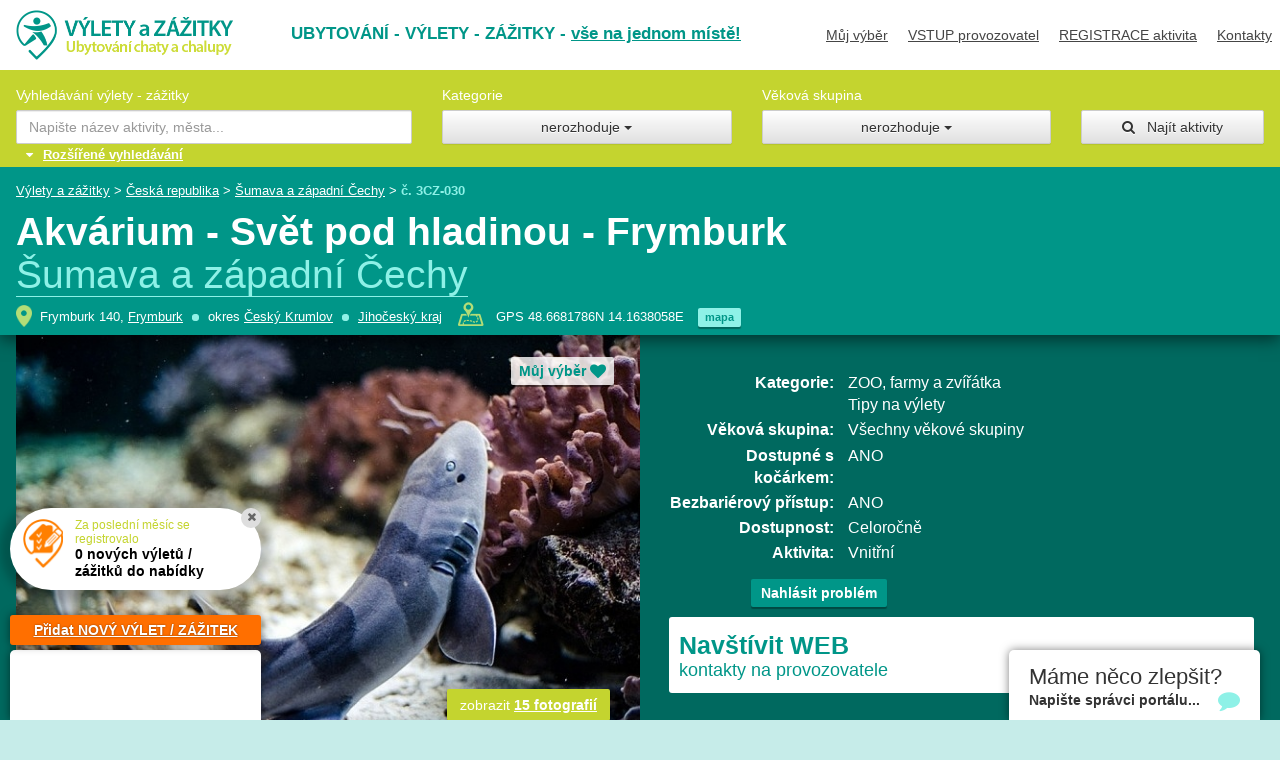

--- FILE ---
content_type: text/html; charset=windows-1250
request_url: https://vylety-zazitky.cs-chalupy.cz/akvarium-svet-pod-hladinou-frymburk.3CZ-030.html
body_size: 14647
content:
<!DOCTYPE html PUBLIC "-//W3C//DTD XHTML 1.0 Strict//EN" "http://www.w3.org/TR/xhtml1/DTD/xhtml1-strict.dtd">
<html xmlns="http://www.w3.org/1999/xhtml" lang="cz">
<head>
    <!-- Google Tag Manager -->
    <script>(function(w,d,s,l,i){w[l]=w[l]||[];w[l].push({'gtm.start':
    new Date().getTime(),event:'gtm.js'});var f=d.getElementsByTagName(s)[0],
    j=d.createElement(s),dl=l!='dataLayer'?'&l='+l:'';j.async=true;j.src=
    'https://www.googletagmanager.com/gtm.js?id='+i+dl;f.parentNode.insertBefore(j,f);
    })(window,document,'script','dataLayer','GTM-NGNX7VP');</script>
    <!-- End Google Tag Manager -->
    
        <meta http-equiv="Content-language" content="cz" />
    <meta http-equiv="Content-Type" content="text/html; charset=windows-1250" />
    <link rel="shortcut icon" href="/favicon.ico" />
    <meta http-equiv="X-UA-Compatible" content="IE=edge">
    <meta name="viewport" content="width=device-width, initial-scale=1.0, maximum-scale=1.0, user-scalable=no">
    
    <meta name="description" content="" />
    <meta name="keywords" content="ubytování, chaty a chalupy k pronajmutí, chaty chalupy, chaty a chalupy, chalupy, dovolená, chata, ubytování v soukromí, chaty, rekreace, levná dovolená, ubytování hory, pronájem chaty, pronájem chat, ubytování Krkonoše, pronájem chalupy, pronájem chat, ubytování chaty, letní dovolená" />
    
    <meta name="author" content="CS chaty a chalupy info@cs-chalupy.cz"/>
    
    <title>Akvárium - Svět pod hladinou - Frymburk (3CZ-030): Výlety a zážitky</title>
        
    <link rel="stylesheet" href="/js/bs/css/bootstrap.min.css">
    <link rel="stylesheet" href="/js/bs/css/bootstrap-theme.min.css">
        
    <style type="text/css" media="screen">
     /*<![CDATA[*/
    
    @import url("/css/zazitky.css?54-v31");
    @import url("/css/web-zazitky.css?54-v31");
    @import url("/css/pokoje.css?54-v31");
    @import url("/css/chalupy-reboot.css?54-v31");
    @import url("/css/chalupy-mobile.css?54-v31");
    @import url("/fancybox/fancybox.css");
        
    /*]]>*/
    </style>
    
    <link rel="preconnect" href="https://fonts.googleapis.com">
    <link rel="preconnect" href="https://fonts.gstatic.com" crossorigin>
    <link href="https://fonts.googleapis.com/css2?family=Source+Sans+3:ital,wght@0,200..900;1,200..900&display=swap" rel="stylesheet">

    <script type="text/javascript" src="/js/jquery-1.10.2.min.js"></script>
    <script type="text/javascript" src="/js/jquery.plugins.js"></script>
    <script type="text/javascript" src="/fancybox/fancybox.js"></script>
    <script type="text/javascript" src="/js/main-min.js"></script>

    <script type="text/javascript" src="/js/ui/jquery-ui-1.10.2.custom.min.js"></script> 
    <script type="text/javascript" src="/js/ui/jquery.ui.datepicker-cs.js"></script> 
    <script type="text/javascript" src="/js/run.js?54-v31"></script>
    <script type="text/javascript" src="/js/jquery.lazy.min.js"></script>
    
    <link rel="stylesheet" href="/css/ui/jquery-ui-1.10.2.custom.min.css?1-20161023" type="text/css" />
    
    <script type="text/javascript" src="/js/bs/js/bootstrap-multiselect.js"></script>
    <link rel="stylesheet" href="/js/bs/css/bootstrap-multiselect.css" type="text/css"/>
    
    <link rel="preconnect" href="https://maxcdn.bootstrapcdn.com">
    <link rel="stylesheet" href="https://maxcdn.bootstrapcdn.com/font-awesome/4.4.0/css/font-awesome.min.css">
    
    <script src="/js/bs/js/bootstrap.min.js"></script>
    <meta property="og:image" content="/data/katalog_zazitky/1911-90615/.jpg" /><meta property="og:description" content="Akvárium Svět pod hladinou - Frymburk - žralok, Nemo i kapr" /></head><body lang="cz" class="chalupa-detail ln_cz web-zazitky" lgs="zz" lgsg="cz" id="wzz">

<header id="header">
    <div class="in">
        <a href="/"><img src="/images/logo-cs-vylety.png" alt="CS chaty a chalupy" height="50" id="logo" /></a>
        
        <div class="mobile-menu hidden">
            <a href="#" class="openSearch"><i class="fa fa-search"></i></a>
            <a href="#" class="openMenu"><i class="fa fa-navicon"></i></a>
        </div>
        
    </div>
    
    <div id="menuContainerM">  
        
        
    <nav id="menu">
        <div class="in">    
            <ul class="m">
                <li><a href="/">ÚVOD</a></li>
                <li><a href="/ceska-republika/">ČESKÁ REPUBLIKA</a></li>
                <li><a href="/slovensko/">SLOVENSKO</a></li>
                <li><a href="https://vylety-zazitky.cs-chalupy.cz/" rel="external">VÝLETY - ZÁŽITKY</a></li>
                <li><a href="/mapa/">MAPA</a></li>
                <li><a href="/blog/">BLOG</a></li>
                <li class="light"><a href="/muj-vyber/">Můj výběr</a></li>
            </ul>            
        </div>
    </nav>
    
    <nav id="menuT">
        <div class="in">
            <p class="t">UBYTOVÁNÍ - VÝLETY - ZÁŽITKY - <u>vše na jednom místě!</u></p>
            
            <ul class="m">
            <li><a href="/muj-vyber/">Můj výběr</a></li>
            <li><a href="/provozovatel/prihlaseni/">VSTUP provozovatel</a></li>
            <li><a href="/provozovatel/registrace/">REGISTRACE aktivita</a></li>
            <li><a href="/kontakty/">Kontakty</a></li>
            </ul>
                        
        </div>        
    </nav>
    </div>
    
</header>
<div id="searchT">
    <div class="in">
        <form id="search1">
        <div class="row">
            <div class="col-sm-4">
                <label for="misto">Vyhledávání výlety - zážitky</label>
                <input type="text" name="q" value="" class="form-control" placeholder="Napište název aktivity, města..." />
            </div>
            <div class="col-sm-3">
                <label for="z_kategorie">Kategorie</label>
                <select name="z_kategorie[]" class="form-control multiselect" multiple id="z_kategorie"><option value="388">Zábavní parky</option>
<option value="387">Lyžařské areály</option>
<option value="395">Aquaparky a koupaliště</option>
<option value="396">Příroda a naučné stezky</option>
<option value="397">Hrady, zámky, památky</option>
<option value="398">Sportovní aktivity</option>
<option value="399">Muzea, skanzeny a  výstavy</option>
<option value="400">ZOO, farmy a zvířátka</option>
<option value="401">Planetária a hvězdárny</option>
<option value="402">Tipy na výlety</option>
<option value="403">Dětské kouty, herny a hřiště</option>
<option value="404">Restaurace, kavárny a cukrárny</option>
<option value="405">Rozhledny</option>
<option value="406">Cyklotrasy</option>
<option value="407">Jeskyně</option>
<option value="408">Lodě, letadla, auta, motorky</option>
<option value="409">Kina a divadla</option>
<option value="410">Jiné aktivity</option>
</select>            </div>
            <div class="col-sm-3">
                <label for="z_vek">Věková skupina</label>
                <select name="z_vek[]" class="form-control multiselect" multiple id="z_vek"><option value="413">Všechny věkové skupiny</option>
<option value="414">Batole</option>
<option value="415">Předškolák</option>
<option value="416">Školák</option>
<option value="417">Junior</option>
<option value="418">Dospělý</option>
<option value="419">Senior</option>
</select>            </div>
            
            <div class="col-sm-2">
                <label>&nbsp;</label>
                <button type="button" action="searchKatalog" class="btn btn-default btn-block"><i class="fa fa-search"></i> &nbsp; Najít aktivity</button>
            </div>
            
        </div>
        
        </form>
        
        <button class="btn-adv btn-show-adv"><i class="fa fa-caret-down"></i><strong>Rozšířené vyhledávání</strong></button>
        
        <div id="adv-search">
    <form>
    
    <div class="row adv-select no-border">
        
        <div class="col-sm-3">
            <label for="z_kocarek">Dostupné s kočárkem</label>
            <select name="z_kocarek[]" class="form-control multiselect" multiple id="z_kocarek"><option value="426">ANO</option>
<option value="427">NE</option>
<option value="429">NA DOTAZ</option>
</select>        </div>
        <div class="col-sm-3">
            <label for="z_bezbarier">Bezbarierový přístup</label>
            <select name="z_bezbarier[]" class="form-control multiselect" multiple id="z_bezbarier"><option value="424">ANO</option>
<option value="425">NE</option>
<option value="428">NA DOTAZ</option>
</select>        </div>
        
        <div class="col-sm-3">
            <label for="z_dostupnost">Dostupnost</label>
            <select name="z_dostupnost[]" class="form-control multiselect" multiple id="z_dostupnost"><option value="391">Celoročně</option>
<option value="420">Léto</option>
<option value="421">Zima</option>
<option value="422">Jaro</option>
<option value="423">Podzim</option>
</select>        </div>
        
        <div class="col-sm-3">
            <label for="z_aktivita">Aktivita</label>
            <select name="z_aktivita[]" class="form-control multiselect" multiple id="z_aktivita"><option value="411">Vnitřní</option>
<option value="412">Venkovní</option>
</select>        </div>
        
    </div>
    
    <div class="row  hidden mobile">
        <div class="col-sm-12">
            <label>&nbsp;</label>
            <button type="button" action="searchKatalog" class="btn btn-default btn-block"><i class="fa fa-search"></i> Najít aktivity</button>
        </div>
    </div>
        
    </form>
    
</div>        <button class="btn-adv btn-hide-adv"><i class="fa fa-caret-up"></i>Jednoduché vyhledávání</button>
                
    </div>
</div>
<div id="content" data-id="1911" class="">

    <div id="title">
        <div class="in">
            <p id="path"><a href="/">Výlety a zážitky</a> &gt; <a href="/ceska-republika.html">Česká republika</a> &gt; 
                <a href="/sumava-a-zapadni-cechy.html">Šumava a západní Čechy</a> &gt; 
                <strong> č. 3CZ-030</strong></p>

            <h1>Akvárium - Svět pod hladinou - Frymburk <em><a href="/sumava-a-zapadni-cechy.html">Šumava a západní Čechy</a></em></h1>
            <addr>Frymburk 140, <a href="/frymburk-382-79.html">Frymburk</a> 
                <i class="dot"></i> okres <a href="/cesky-krumlov.html">Český Krumlov</a> 
                <i class="dot"></i> <a href="/jihocesky-kraj.html">Jihočeský kraj</a> 
                <i class="map"></i> GPS 48.6681786N  14.1638058E <a href="#mapa" class="map">mapa</a></addr>
                    </div>
    </div>
        <div id="promo">

        <div class="in">
            <div class="col-1">
                
                <div class="promo-foto">
                    <a href="/data/katalog_zazitky/1911-90615/akvarium-svet-pod-hladinou-frymburk.jpg" class="thickbox"><img src="/data/katalog_zazitky/1911-90615-medium/akvarium-svet-pod-hladinou-frymburk.jpg" alt="Akvárium - Svět pod hladinou - Frymburk" /></a>                        <a href="javascript:void(0);" class="addOblibene hover" rel="1911"><span>Můj výběr</span> <i class="fa fa-heart"></i></a>
                        <a href="#fotogalerie" class="show-photo">zobrazit <strong>15 fotografií</strong></a>
                                        </div>
                                    <p class="promo">„Akvárium Svět pod hladinou - Frymburk - žralok, Nemo i kapr“</p>
                                    
            </div>

            <div class="col-2">
                <div class="col">
                                            <ul class="typ-large">
                            <li><strong>Kategorie:</strong> <span>ZOO, farmy a zvířátka<br/>Tipy na výlety</span></li>
                            <li><strong>Věková skupina:</strong> <span>Všechny věkové skupiny</span></li>
                            <li><strong>Dostupné s kočárkem:</strong> <span>ANO</span></li>
                            <li><strong>Bezbariérový přístup:</strong> <span>ANO</span></li>
                            <li><strong>Dostupnost:</strong> <span>Celoročně</span></li>
                            <li><strong>Aktivita:</strong> <span>Vnitřní</span></li>
                            
                        </ul>
                
                        <div id="share">
                                                        <iframe src="https://www.facebook.com/plugins/share_button.php?href=http%3A%2F%2Fvylety-zazitky.cs-chalupy.cz%2Fakvarium-svet-pod-hladinou-frymburk.3CZ-030.html&layout=button&size=large&mobile_iframe=true&width=73&height=28&appId" width="73" height="28" style="border:none;overflow:hidden" scrolling="no" frameborder="0" allowTransparency="true"></iframe>
                            
                            <a href="#" class="button-oprava button">Nahlásit problém</a>
                                                        
                        </div>
                                                    <div id="kontakty">
                                <a href="javascript:void(0);" data-id="1911" class="button-web button"><strong>Navštívit WEB</strong> kontakty na provozovatele</a>                        
                                <script type="text/javascript">
                                    
                                $(".button-web").on("click", function() {
                                    window.open("/zazitky/www/?objekt=" + $(this).data("id"));
                                });
                                    
                                </script>
                            </div>
                                            </div>
                
            </div>
        </div>

    </div>
        <div class="in thumbsC">

        <p>Akvárium - Svět pod hladinou - Frymburk - Šumava. Ve Frymburku se na břehu vodní nádrže Lipno v nádherné krajině jižních Čech nachází Svět pod vodní hladinou. Nový Svět pod hladinou ve Wellness Hotelu Frymburk vás zavede do tajů sladkých vod i světových oceánů a jeho návštěva se hlavně pro děti stane nezapomenutelným zážitkem. Vedle živých ryb můžete obdivovat desítky lastur mušlí či obří čelisti žraloků připomínající právě nabroušenou pilu. Anebo si u foto pointu na hlavu nasadit skafandr z časů Julese Verna a odnést si domů vzpomínku na návštěvu Světa pod hladinou. Ve Světě pod hladinou na vás čekají desítky akvárií plných nejrůznější fauny a flory sladkých vod i oceánů. Celkový design výstavy nese výrazný rukopis týmu Steva Lichtaga, kterému se podařilo vytvořit v útrobách Wellness Hotelu Frymburk úchvatnou podívanou, jakou nikde jinde v Čechách nespatříte. Vše je přehledně uspořádané a doplněné charakteristikou daného vodstva a názvy ryb, takže si během návštěvy sami můžete vyzkoušet či doplnit vaše znalosti biologie. Počínaje vodami lipenského jezera s vypasenými kapry, zlatými líny, dravými „zubatými“ štikami, pestrobarevnými okouny či králem našich vod sumcem. Pokračujete přes říční toky, ve kterých dominují pstruzi a siveni a plynule se posouváte do exotických vod Asie, afrického jezera Tanganika, či povodí slavné Amazonky s věčně hladovými piraňami. Na závěr vašeho putování sladkými vodami se ocitnete u otevřeného bazénu, ve kterém plavou tajemní jeseteři spolu s kapitálními kapry, kteří vám zobou krmení doslova z ruky. Oblast slaných vod je neméně zajímavá. V útrobách temné amfory uvidíte číhající murény se zuby ostrými jako žiletky, okolo korálových útesů se s úžasnou rychlostí míhají hejna rybek zářící všemi barvami a zejména dětem se štěstím oči rozzáří při pohledu na Klauna očkatého, kterého všichni známe pod filmovým jménem Nemo. A samozřejmě, že po jeho bohu nechybí věčně sklerotická Dory. Svět oceánů máme od nepaměti spjatý s jeho králem, žralokem. Setkání tváří v tvář, tak jako Steve Lichtag, se odváží málokdo z nás. Avšak zde máte jedinečnou šanci zažít ten neuvěřitelný, strach nahánějící pocit a neriskovat při tom život. Nechte se zavřít do klece na pozorování žraloků, nasaďte si speciální 3D brýle a pak už si (někdo se staženými půlkami) užijte naprosto autentický pocit z nečekaného setkání se zubatým vládcem oceánů – Žralokem bílým. Více prozrazovat není třeba, to musíte zažít na vlastní (husí) kůži.</p>
        
        <div id="load-ajx-kontakt" class="load-ajx hidden">
            <div class="objekt-kontakt-pop">
    
<div class="panel card-kontakt">
<div class="panel-header">
<h2>Akvárium - Svět pod hladinou - Frymburk (3CZ-030)</h2>
<i class="fa fa-close" action="close-window"></i>
</div>

<div class="panel-block">

    <div class="row">

        <div class="col-sm-12">
            
            <h2 style="text-warning">Našli jste chybu?</h2>
                        
            <div id="kontakt-msg">
            </div>
            
            <form>

            <input type="hidden" name="ID_objekt" value="1911" />
            
            <div class="form-group row">
                <div class="col-sm-12">
                    <label>Napište nám co máme opravit, děkujeme</label>
                    <textarea required="required" name="poznamka" rows="5" class="form-control"></textarea>
                </div>
            </div>

            <div class="form-group row">
                <div class="col-sm-6">
                    <label><strong>Zadejte Váš email</strong></label>
                    <input type="text" name="email" required="required" placeholder="jmeno@email.cz" class="form-control" />
                </div>
                <div class="col-sm-6">
                    <label><strong>Zadejte Vaše jméno</strong></label>
                    <input type="text" name="jmeno" placeholder="Karel Novák" class="form-control" />
                </div>
            </div>
            
            <div class="form-group row">
                <div class="col-sm-12">
                                     
                    <div class="g-recaptcha" data-sitekey="6Ld2sVEUAAAAAD_P0Betgjur2iUQ6lDq-hgqRzif"></div><script src="//www.google.com/recaptcha/api.js" async defer></script><script type="text/javascript">if (typeof $ === "function") { $(document).ready(function() { 
                $('.g-recaptcha').closest('form').find("[type='submit']").click(function() { 
                    var response = grecaptcha.getResponse(); 
                    if (typeof response == 'undefined' || response=='') {
                        alert('Potvrďte odeslání kliknutím na tlačítko "Nejsem robot".');
                        return false;
                    }                    
                });
            }); }</script>                    
                </div>
            </div>
            <div class="form-group row" style="padding-bottom: 20px;">
                
                <div class="col-sm-12">
                    
                    <div id="error-msg">
                    </div>
                    
                    <button type="button" action="opravaForm1" class="btn btn-success"><i class="fa fa-email"></i> Odeslat opravu</button>
                    
                </div>
                
            </div>
            
            </form>

        </div>

    </div>

</div>
</div>

</div>        </div>
            
    </div>
    </div>
<section id="fotogalerie">

    <div class="in">
        <ul class="nav-tabsA"><li class="active fotogalerie"><a href="#fotogalerie">Fotogalerie</a></li><li class=" mapa"><a href="#mapa">Mapa</a></li><li class=" okoli-zazitky"><a href="#okoli-zazitky">Další výlety a zážitky v okolí</a></li><li class=" okoli"><a href="#okoli">Chaty a chalupy v okolí</a></li></ul>        <div class="content">
        <a class="thickbox" rel="gallery" href="/data/katalog_zazitky/1911-90615/akvarium-svet-pod-hladinou-frymburk.jpg" title="Akvárium - Svět pod hladinou - Frymburk"><img 
        src="/data/katalog_zazitky/1911-90615-small/akvarium-svet-pod-hladinou-frymburk-small.jpg" border="0" loading="lazy" alt="Akvárium - Svět pod hladinou - Frymburk" /></a><a class="thickbox" rel="gallery" href="/data/katalog_zazitky/1911-90608/akvarium-svet-pod-hladinou-frymburk.jpg" title="Akvárium - Svět pod hladinou - Frymburk"><img 
        src="/data/katalog_zazitky/1911-90608-small/akvarium-svet-pod-hladinou-frymburk-small.jpg" border="0" loading="lazy" alt="Akvárium - Svět pod hladinou - Frymburk" /></a><a class="thickbox" rel="gallery" href="/data/katalog_zazitky/1911-90613/akvarium-svet-pod-hladinou-frymburk.jpg" title="Akvárium - Svět pod hladinou - Frymburk"><img 
        src="/data/katalog_zazitky/1911-90613-small/akvarium-svet-pod-hladinou-frymburk-small.jpg" border="0" loading="lazy" alt="Akvárium - Svět pod hladinou - Frymburk" /></a><a class="thickbox" rel="gallery" href="/data/katalog_zazitky/1911-90611/akvarium-svet-pod-hladinou-frymburk.jpg" title="Akvárium - Svět pod hladinou - Frymburk"><img 
        src="/data/katalog_zazitky/1911-90611-small/akvarium-svet-pod-hladinou-frymburk-small.jpg" border="0" loading="lazy" alt="Akvárium - Svět pod hladinou - Frymburk" /></a><a class="thickbox" rel="gallery" href="/data/katalog_zazitky/1911-90612/akvarium-svet-pod-hladinou-frymburk.jpg" title="Akvárium - Svět pod hladinou - Frymburk"><img 
        src="/data/katalog_zazitky/1911-90612-small/akvarium-svet-pod-hladinou-frymburk-small.jpg" border="0" loading="lazy" alt="Akvárium - Svět pod hladinou - Frymburk" /></a><a class="thickbox" rel="gallery" href="/data/katalog_zazitky/1911-90614/akvarium-svet-pod-hladinou-frymburk.jpg" title="Akvárium - Svět pod hladinou - Frymburk"><img 
        src="/data/katalog_zazitky/1911-90614-small/akvarium-svet-pod-hladinou-frymburk-small.jpg" border="0" loading="lazy" alt="Akvárium - Svět pod hladinou - Frymburk" /></a><a class="thickbox" rel="gallery" href="/data/katalog_zazitky/1911-90609/akvarium-svet-pod-hladinou-frymburk.jpg" title="Akvárium - Svět pod hladinou - Frymburk"><img 
        src="/data/katalog_zazitky/1911-90609-small/akvarium-svet-pod-hladinou-frymburk-small.jpg" border="0" loading="lazy" alt="Akvárium - Svět pod hladinou - Frymburk" /></a><a class="thickbox" rel="gallery" href="/data/katalog_zazitky/1911-90606/akvarium-svet-pod-hladinou-frymburk.jpg" title="Akvárium - Svět pod hladinou - Frymburk"><img 
        src="/data/katalog_zazitky/1911-90606-small/akvarium-svet-pod-hladinou-frymburk-small.jpg" border="0" loading="lazy" alt="Akvárium - Svět pod hladinou - Frymburk" /></a><a class="thickbox" rel="gallery" href="/data/katalog_zazitky/1911-90607/akvarium-svet-pod-hladinou-frymburk.jpg" title="Akvárium - Svět pod hladinou - Frymburk"><img 
        src="/data/katalog_zazitky/1911-90607-small/akvarium-svet-pod-hladinou-frymburk-small.jpg" border="0" loading="lazy" alt="Akvárium - Svět pod hladinou - Frymburk" /></a><a class="thickbox" rel="gallery" href="/data/katalog_zazitky/1911-90601/akvarium-svet-pod-hladinou-frymburk.jpg" title="Akvárium - Svět pod hladinou - Frymburk"><img 
        src="/data/katalog_zazitky/1911-90601-small/akvarium-svet-pod-hladinou-frymburk-small.jpg" border="0" loading="lazy" alt="Akvárium - Svět pod hladinou - Frymburk" /></a><a class="thickbox" rel="gallery" href="/data/katalog_zazitky/1911-90603/akvarium-svet-pod-hladinou-frymburk.jpg" title="Akvárium - Svět pod hladinou - Frymburk"><img 
        src="/data/katalog_zazitky/1911-90603-small/akvarium-svet-pod-hladinou-frymburk-small.jpg" border="0" loading="lazy" alt="Akvárium - Svět pod hladinou - Frymburk" /></a><a class="thickbox" rel="gallery" href="/data/katalog_zazitky/1911-90602/akvarium-svet-pod-hladinou-frymburk.jpg" title="Akvárium - Svět pod hladinou - Frymburk"><img 
        src="/data/katalog_zazitky/1911-90602-small/akvarium-svet-pod-hladinou-frymburk-small.jpg" border="0" loading="lazy" alt="Akvárium - Svět pod hladinou - Frymburk" /></a><a class="thickbox" rel="gallery" href="/data/katalog_zazitky/1911-90604/akvarium-svet-pod-hladinou-frymburk.jpg" title="Akvárium - Svět pod hladinou - Frymburk"><img 
        src="/data/katalog_zazitky/1911-90604-small/akvarium-svet-pod-hladinou-frymburk-small.jpg" border="0" loading="lazy" alt="Akvárium - Svět pod hladinou - Frymburk" /></a><a class="thickbox" rel="gallery" href="/data/katalog_zazitky/1911-90610/akvarium-svet-pod-hladinou-frymburk.jpg" title="Akvárium - Svět pod hladinou - Frymburk"><img 
        src="/data/katalog_zazitky/1911-90610-small/akvarium-svet-pod-hladinou-frymburk-small.jpg" border="0" loading="lazy" alt="Akvárium - Svět pod hladinou - Frymburk" /></a><a class="thickbox" rel="gallery" href="/data/katalog_zazitky/1911-90616/akvarium-svet-pod-hladinou-frymburk.jpg" title="Akvárium - Svět pod hladinou - Frymburk"><img 
        src="/data/katalog_zazitky/1911-90616-small/akvarium-svet-pod-hladinou-frymburk-small.jpg" border="0" loading="lazy" alt="Akvárium - Svět pod hladinou - Frymburk" /></a>        </div>

    </div>

</section>

<section id="mapa">

    <div class="in">
        <ul class="nav-tabsA"><li class=" fotogalerie"><a href="#fotogalerie">Fotogalerie</a></li><li class="active mapa"><a href="#mapa">Mapa</a></li><li class=" okoli-zazitky"><a href="#okoli-zazitky">Další výlety a zážitky v okolí</a></li><li class=" okoli"><a href="#okoli">Chaty a chalupy v okolí</a></li></ul>    </div>
    <div class="content">
    <link rel="stylesheet" href="https://unpkg.com/leaflet@1.9.3/dist/leaflet.css" />
<script src="https://unpkg.com/leaflet@1.9.3/dist/leaflet.js"></script>

<div id="map" style="margin: 0 auto; width: 100%; height: 400px;"></div>

<script type="text/javascript">
    
var centerCoords = [ 48.6681786,14.1638058]; 
var map = L.map('map').setView(centerCoords, 15);

L.tileLayer('https://{s}.tile.openstreetmap.org/{z}/{x}/{y}.png', {
    attribution: '&copy; <a href="https://www.openstreetmap.org/copyright">OpenStreetMap</a> contributors'
}).addTo(map);

L.control.zoom({
    position: 'topright',
    title: 'Změna přiblížení'
}).addTo(map);

L.control.scale().addTo(map); 

var markerIcon = L.icon({
    iconUrl: '/images/mapy-point.png',
    iconSize: [44, 54],
    iconAnchor: [22, 54] 
});

var marker = L.marker(centerCoords, {icon: markerIcon}).addTo(map);

</script>
        <div class="in">
        <h3>Další zajímavá místa v okolí</h3>
        <div class="poiDistance row">
        <div class="col-sm-3"><div><a href="/aquapark-frymburk.html">Aquapark Frymburk</a> <span>0 km</span></span></div><div><a href="/plaz-lipno-frymburk.html">Pláž Lipno - Frymburk</a> <span>0 km</span></span></div><div><a href="/muzeum-frymburk.html">Muzeum Frymburk</a> <span>1 km</span></span></div><div><a href="/pristaviste-frymburk.html">Přístaviště Frymburk</a> <span>1 km</span></span></div></div><div class="col-sm-3"><div><a href="/privoz-frymburk-frydava.html">Přívoz Frymburk - Frýdava</a> <span>1 km</span></span></div><div><a href="/singltrail-frymburk-bike-park.html">Singltrail Frymburk - bike park</a> <span>1 km</span></span></div><div><a href="/verejna-plaz-lojzovy-paseky.html">Veřejná pláž - Lojzovy Paseky</a> <span>2 km</span></span></div><div><a href="/cykloprevoz-hrdonov-svaty-tomas.html">Cyklopřevoz Hrdoňov - Svatý Tomáš</a> <span>3 km</span></span></div></div><div class="col-sm-3"><div><a href="/tenisove-kurty-kovarov.html">Tenisové kurty Kovářov</a> <span>4 km</span></span></div><div><a href="/fun-spot-lipno-botanicka-zahradka.html">Fun Spot Lipno - botanická zahrádka</a> <span>5 km</span></span></div><div><a href="/detske-hriste-kobylnice.html">Dětské hřiště Kobylnice</a> <span>5 km</span></span></div><div><a href="/hodslavsky-vrch-902-m.html">Hodslavský vrch (902 m)</a> <span>5 km</span></span></div></div><div class="col-sm-3"><div><a href="/lukavicka-zatoka-lipno.html">Lukavická zátoka - Lipno</a> <span>5 km</span></span></div><div><a href="/bobova-draha-lipno-nad-vltavou.html">Bobová dráha Lipno nad Vltavou</a> <span>5 km</span></span></div><div><a href="/lanovy-park-lipno.html">Lanový park Lipno</a> <span>5 km</span></span></div><div><a href="/bikepark-a-ski-areal-lipno.html">Bikepark a Ski areál Lipno</a> <span>5 km</span></span></div></div>        </div>
            </div>

</section>

<section id="okoli-zazitky">

    <div class="in">
        <ul class="nav-tabsA"><li class=" fotogalerie"><a href="#fotogalerie">Fotogalerie</a></li><li class=" mapa"><a href="#mapa">Mapa</a></li><li class="active okoli-zazitky"><a href="#okoli-zazitky">Další výlety a zážitky v okolí</a></li><li class=" okoli"><a href="#okoli">Chaty a chalupy v okolí</a></li></ul>        <div class="zazitky-okoli-list"><div class="objekt-display-flex d2f"><div class="objekt-list zazitek ic0"><div class="in">
    <a href="https://vylety-zazitky.cs-chalupy.cz/skiareal-lipno-lipenske-zazitky.2CZ-005.html"  class="foto"><img src="/data/katalog_zazitky/1616-58968-list/skiareal-lipno-lipenske-zazitky.jpg" loading="lazy" class="lazy mainFoto" alt="Skiareál Lipno - Lipenské zážitky" /></a><p class="kod">2CZ-005</p><p class="p-vek">Věk: Všechny věkové skupiny</p>    <div class="ad">
        <h2><a href="https://vylety-zazitky.cs-chalupy.cz/skiareal-lipno-lipenske-zazitky.2CZ-005.html">Skiareál Lipno - Lipenské zážitky</a></h2>
        <addr>Lipno nad Vltavou 87 <a href="https://vylety-zazitky.cs-chalupy.cz/skiareal-lipno-lipenske-zazitky.2CZ-005.html#mapa" class="map">mapa</a></addr>
        <addr class="vzdalenost">5 km vzdušně od Akvárium - Svět pod hladinou - Frymburk</addr>        <a href="javascript:void(0);" class="addOblibene" 
            rel="1616"><em>Odebrat</em><span>Můj výběr</span> <i class="fa fa-heart"></i><i class="fa fa-times"></i></a>
        
    </div>    
    <p class="promo">Lyžařské areály &bull; Sportovní aktivity &bull; Tipy na výlety &bull; Rozhledny</p>
</div></div><div class="objekt-list zazitek ic0"><div class="in">
    <a href="https://vylety-zazitky.cs-chalupy.cz/stezka-korunami-stromu-lipno.2CZ-037.html"  class="foto"><img src="/data/katalog_zazitky/2047-114633-list/stezka-korunami-stromu-lipno.jpg" loading="lazy" class="lazy mainFoto" alt="Stezka korunami stromů Lipno" /></a><p class="kod">2CZ-037</p><p class="p-vek">Věk: Všechny věkové skupiny</p>    <div class="ad">
        <h2><a href="https://vylety-zazitky.cs-chalupy.cz/stezka-korunami-stromu-lipno.2CZ-037.html">Stezka korunami stromů Lipno</a></h2>
        <addr>Lipno nad Vltavou bez č.p. <a href="https://vylety-zazitky.cs-chalupy.cz/stezka-korunami-stromu-lipno.2CZ-037.html#mapa" class="map">mapa</a></addr>
        <addr class="vzdalenost">5.2 km vzdušně od Akvárium - Svět pod hladinou - Frymburk</addr>        <a href="javascript:void(0);" class="addOblibene" 
            rel="2047"><em>Odebrat</em><span>Můj výběr</span> <i class="fa fa-heart"></i><i class="fa fa-times"></i></a>
        
    </div>    
    <p class="promo">Příroda a naučné stezky &bull; Tipy na výlety &bull; Jiné aktivity</p>
</div></div><div class="objekt-list zazitek ic0"><div class="in">
    <a href="https://vylety-zazitky.cs-chalupy.cz/lipno-plavba-na-lodi-lipno-nad-vltavou.2CZ-003.html"  class="foto"><img src="/data/katalog_zazitky/1609-58710-list/lipno-plavba-na-lodi-lipno-nad-vltavou.jpg" loading="lazy" class="lazy mainFoto" alt="Lipno plavba na lodi - Lipno nad Vltavou" /></a><p class="kod">2CZ-003</p><p class="p-vek">Věk: Všechny věkové skupiny</p>    <div class="ad">
        <h2><a href="https://vylety-zazitky.cs-chalupy.cz/lipno-plavba-na-lodi-lipno-nad-vltavou.2CZ-003.html">Lipno plavba na lodi - Lipno nad Vltavou</a></h2>
        <addr>Slupečná 310, Lipno nad Vltavou <a href="https://vylety-zazitky.cs-chalupy.cz/lipno-plavba-na-lodi-lipno-nad-vltavou.2CZ-003.html#mapa" class="map">mapa</a></addr>
        <addr class="vzdalenost">5.2 km vzdušně od Akvárium - Svět pod hladinou - Frymburk</addr>        <a href="javascript:void(0);" class="addOblibene" 
            rel="1609"><em>Odebrat</em><span>Můj výběr</span> <i class="fa fa-heart"></i><i class="fa fa-times"></i></a>
        
    </div>    
    <p class="promo">Sportovní aktivity &bull; Tipy na výlety &bull; Lodě, letadla, auta, motorky</p>
</div></div><div class="objekt-list zazitek ic0"><div class="in">
    <a href="https://vylety-zazitky.cs-chalupy.cz/tip-na-vylet-statni-hrad-rozmberk.2CZ-013.html"  class="foto"><img src="/data/katalog_zazitky/1780-76158-list/tip-na-vylet-statni-hrad-rozmberk.jpg" loading="lazy" class="lazy mainFoto" alt="TIP na výlet - Státní hrad Rožmberk" /></a><p class="kod">2CZ-013</p><p class="p-vek">Věk: Všechny věkové skupiny</p>    <div class="ad">
        <h2><a href="https://vylety-zazitky.cs-chalupy.cz/tip-na-vylet-statni-hrad-rozmberk.2CZ-013.html">TIP na výlet - Státní hrad Rožmberk</a></h2>
        <addr>Rožmberk nad Vltavou <a href="https://vylety-zazitky.cs-chalupy.cz/tip-na-vylet-statni-hrad-rozmberk.2CZ-013.html#mapa" class="map">mapa</a></addr>
        <addr class="vzdalenost">14.8 km vzdušně od Akvárium - Svět pod hladinou - Frymburk</addr>        <a href="javascript:void(0);" class="addOblibene" 
            rel="1780"><em>Odebrat</em><span>Můj výběr</span> <i class="fa fa-heart"></i><i class="fa fa-times"></i></a>
        
    </div>    
    <p class="promo">Hrady, zámky, památky &bull; Tipy na výlety &bull; Rozhledny &bull; Cyklotrasy</p>
</div></div><div class="objekt-list zazitek ic0"><div class="in">
    <a href="https://vylety-zazitky.cs-chalupy.cz/hrad-a-zamek-cesky-krumlov-unesco.2CZ-021.html"  class="foto"><img src="/data/katalog_zazitky/1894-89861-list/hrad-a-zamek-cesky-krumlov-unesco.jpg" loading="lazy" class="lazy mainFoto" alt="Hrad a zámek Český Krumlov - UNESCO" /></a><p class="kod">2CZ-021</p><p class="p-vek">Věk: Všechny věkové skupiny</p>    <div class="ad">
        <h2><a href="https://vylety-zazitky.cs-chalupy.cz/hrad-a-zamek-cesky-krumlov-unesco.2CZ-021.html">Hrad a zámek Český Krumlov - UNESCO</a></h2>
        <addr>Zámek 59, Český Krumlov <a href="https://vylety-zazitky.cs-chalupy.cz/hrad-a-zamek-cesky-krumlov-unesco.2CZ-021.html#mapa" class="map">mapa</a></addr>
        <addr class="vzdalenost">19.5 km vzdušně od Akvárium - Svět pod hladinou - Frymburk</addr>        <a href="javascript:void(0);" class="addOblibene" 
            rel="1894"><em>Odebrat</em><span>Můj výběr</span> <i class="fa fa-heart"></i><i class="fa fa-times"></i></a>
        
    </div>    
    <p class="promo">Hrady, zámky, památky &bull; Tipy na výlety &bull; Cyklotrasy</p>
</div></div><div class="objekt-list zazitek ic0"><div class="in">
    <a href="https://vylety-zazitky.cs-chalupy.cz/zricenina-divci-kamen-jihocesky-kraj.2CZ-033.html"  class="foto"><img src="/data/katalog_zazitky/2001-99119-list/zricenina-divci-kamen-jihocesky-kraj.jpg" loading="lazy" class="lazy mainFoto" alt="Zřícenina Dívčí kámen - Jihočeský kraj" /></a><p class="kod">2CZ-033</p><p class="p-vek">Věk: Všechny věkové skupiny</p>    <div class="ad">
        <h2><a href="https://vylety-zazitky.cs-chalupy.cz/zricenina-divci-kamen-jihocesky-kraj.2CZ-033.html">Zřícenina Dívčí kámen - Jihočeský kraj</a></h2>
        <addr>Třísov, Holubov <a href="https://vylety-zazitky.cs-chalupy.cz/zricenina-divci-kamen-jihocesky-kraj.2CZ-033.html#mapa" class="map">mapa</a></addr>
        <addr class="vzdalenost">28.3 km vzdušně od Akvárium - Svět pod hladinou - Frymburk</addr>        <a href="javascript:void(0);" class="addOblibene" 
            rel="2001"><em>Odebrat</em><span>Můj výběr</span> <i class="fa fa-heart"></i><i class="fa fa-times"></i></a>
        
    </div>    
    <p class="promo">Příroda a naučné stezky &bull; Hrady, zámky, památky &bull; Tipy na výlety &bull; Cyklotrasy</p>
</div></div><p class="clear text-center"><br/><a href="javascript:void(0);" class="show-zazitky-more btn-more">Zobrazit další zážitky (10)</a></p></div><div class="zazitky-okoli-list-more hidden"><div></div><div class="objekt-list zazitek ic0"><div class="in">
    <a href="https://vylety-zazitky.cs-chalupy.cz/obora-praturu-kristanov.3CZ-025.html"  class="foto"><img src="/data/katalog_zazitky/1798-79833-list/obora-praturu-kristanov.jpg" loading="lazy" class="lazy mainFoto" alt="Obora praturů – Křišťanov" /></a><p class="kod">3CZ-025</p><p class="p-vek">Věk: Všechny věkové skupiny</p>    <div class="ad">
        <h2><a href="https://vylety-zazitky.cs-chalupy.cz/obora-praturu-kristanov.3CZ-025.html">Obora praturů – Křišťanov</a></h2>
        <addr>Křišťanov, Křišťanov <a href="https://vylety-zazitky.cs-chalupy.cz/obora-praturu-kristanov.3CZ-025.html#mapa" class="map">mapa</a></addr>
        <addr class="vzdalenost">29.3 km vzdušně od Akvárium - Svět pod hladinou - Frymburk</addr>        <a href="javascript:void(0);" class="addOblibene" 
            rel="1798"><em>Odebrat</em><span>Můj výběr</span> <i class="fa fa-heart"></i><i class="fa fa-times"></i></a>
        
    </div>    
    <p class="promo">Příroda a naučné stezky &bull; ZOO, farmy a zvířátka &bull; Tipy na výlety</p>
</div></div><div class="objekt-list zazitek ic0"><div class="in">
    <a href="https://vylety-zazitky.cs-chalupy.cz/kam-na-vylet-holasovicky-stonehenge.2CZ-009.html"  class="foto"><img src="/data/katalog_zazitky/1703-67641-list/kam-na-vylet-holasovicky-stonehenge.jpg" loading="lazy" class="lazy mainFoto" alt="Kam na výlet - Holašovický Stonehenge" /></a><p class="kod">2CZ-009</p><p class="p-vek">Věk: Všechny věkové skupiny</p>    <div class="ad">
        <h2><a href="https://vylety-zazitky.cs-chalupy.cz/kam-na-vylet-holasovicky-stonehenge.2CZ-009.html">Kam na výlet - Holašovický Stonehenge</a></h2>
        <addr>Holašovice, Dubné <a href="https://vylety-zazitky.cs-chalupy.cz/kam-na-vylet-holasovicky-stonehenge.2CZ-009.html#mapa" class="map">mapa</a></addr>
        <addr class="vzdalenost">34.1 km vzdušně od Akvárium - Svět pod hladinou - Frymburk</addr>        <a href="javascript:void(0);" class="addOblibene" 
            rel="1703"><em>Odebrat</em><span>Můj výběr</span> <i class="fa fa-heart"></i><i class="fa fa-times"></i></a>
        
    </div>    
    <p class="promo">Příroda a naučné stezky &bull; Tipy na výlety</p>
</div></div><div class="objekt-list zazitek ic0"><div class="in">
    <a href="https://vylety-zazitky.cs-chalupy.cz/holasovice-vesnicka-rezervace-unesco.2CZ-011.html"  class="foto"><img src="/data/katalog_zazitky/1774-74152-list/holasovice-vesnicka-rezervace-unesco.jpg" loading="lazy" class="lazy mainFoto" alt="Holašovice - vesnická rezervace - UNESCO" /></a><p class="kod">2CZ-011</p><p class="p-vek">Věk: Všechny věkové skupiny</p>    <div class="ad">
        <h2><a href="https://vylety-zazitky.cs-chalupy.cz/holasovice-vesnicka-rezervace-unesco.2CZ-011.html">Holašovice - vesnická rezervace - UNESCO</a></h2>
        <addr>Holašovice, Holašovice <a href="https://vylety-zazitky.cs-chalupy.cz/holasovice-vesnicka-rezervace-unesco.2CZ-011.html#mapa" class="map">mapa</a></addr>
        <addr class="vzdalenost">34.4 km vzdušně od Akvárium - Svět pod hladinou - Frymburk</addr>        <a href="javascript:void(0);" class="addOblibene" 
            rel="1774"><em>Odebrat</em><span>Můj výběr</span> <i class="fa fa-heart"></i><i class="fa fa-times"></i></a>
        
    </div>    
    <p class="promo">Hrady, zámky, památky &bull; Muzea, skanzeny a  výstavy &bull; Tipy na výlety &bull; Cyklotrasy</p>
</div></div><div class="objekt-list zazitek ic0"><div class="in">
    <a href="https://vylety-zazitky.cs-chalupy.cz/naucna-stezka-soumarske-raseliniste.3CZ-031.html"  class="foto"><img src="/data/katalog_zazitky/1916-91248-list/naucna-stezka-soumarske-raseliniste.jpg" loading="lazy" class="lazy mainFoto" alt="Naučná stezka Soumarské rašeliniště" /></a><p class="kod">3CZ-031</p><p class="p-vek">Věk: Všechny věkové skupiny</p>    <div class="ad">
        <h2><a href="https://vylety-zazitky.cs-chalupy.cz/naucna-stezka-soumarske-raseliniste.3CZ-031.html">Naučná stezka Soumarské rašeliniště</a></h2>
        <addr>Stožec 68, Volary <a href="https://vylety-zazitky.cs-chalupy.cz/naucna-stezka-soumarske-raseliniste.3CZ-031.html#mapa" class="map">mapa</a></addr>
        <addr class="vzdalenost">36.2 km vzdušně od Akvárium - Svět pod hladinou - Frymburk</addr>        <a href="javascript:void(0);" class="addOblibene" 
            rel="1916"><em>Odebrat</em><span>Můj výběr</span> <i class="fa fa-heart"></i><i class="fa fa-times"></i></a>
        
    </div>    
    <p class="promo">Příroda a naučné stezky &bull; Tipy na výlety</p>
</div></div><div class="objekt-list zazitek ic0"><div class="in">
    <a href="https://vylety-zazitky.cs-chalupy.cz/tandemovy-seskok-padakem-ceske-budejovice.1MZ-019.html"  class="foto"><img src="/data/katalog_zazitky/1769-71633-list/tandemovy-seskok-padakem-ceske-budejovice.jpg" loading="lazy" class="lazy mainFoto" alt="Tandemový seskok padákem České Budějovice" /></a><p class="kod">1MZ-019</p><p class="p-vek">Věk: Školák, Junior, Dospělý, Senior</p>    <div class="ad">
        <h2><a href="https://vylety-zazitky.cs-chalupy.cz/tandemovy-seskok-padakem-ceske-budejovice.1MZ-019.html">Tandemový seskok padákem České Budějovice</a></h2>
        <addr>Homole, České Budějovice <a href="https://vylety-zazitky.cs-chalupy.cz/tandemovy-seskok-padakem-ceske-budejovice.1MZ-019.html#mapa" class="map">mapa</a></addr>
        <addr class="vzdalenost">36.4 km vzdušně od Akvárium - Svět pod hladinou - Frymburk</addr>        <a href="javascript:void(0);" class="addOblibene" 
            rel="1769"><em>Odebrat</em><span>Můj výběr</span> <i class="fa fa-heart"></i><i class="fa fa-times"></i></a>
        
    </div>    
    <p class="promo">Sportovní aktivity &bull; Lodě, letadla, auta, motorky</p>
</div></div><div class="objekt-list zazitek ic0"><div class="in">
    <a href="https://vylety-zazitky.cs-chalupy.cz/muzeum-ceske-loutky-a-cirkusu-prachatice.3CZ-043.html"  class="foto"><img src="/data/katalog_zazitky/2028-101007-list/muzeum-ceske-loutky-a-cirkusu-prachatice.jpg" loading="lazy" class="lazy mainFoto" alt="Muzeum české loutky a cirkusu - Prachatice" /></a><p class="kod">3CZ-043</p><p class="p-vek">Věk: Všechny věkové skupiny</p>    <div class="ad">
        <h2><a href="https://vylety-zazitky.cs-chalupy.cz/muzeum-ceske-loutky-a-cirkusu-prachatice.3CZ-043.html">Muzeum české loutky a cirkusu - Prachatice</a></h2>
        <addr>Velké náměstí 43, Prachatice <a href="https://vylety-zazitky.cs-chalupy.cz/muzeum-ceske-loutky-a-cirkusu-prachatice.3CZ-043.html#mapa" class="map">mapa</a></addr>
        <addr class="vzdalenost">40.1 km vzdušně od Akvárium - Svět pod hladinou - Frymburk</addr>        <a href="javascript:void(0);" class="addOblibene" 
            rel="2028"><em>Odebrat</em><span>Můj výběr</span> <i class="fa fa-heart"></i><i class="fa fa-times"></i></a>
        
    </div>    
    <p class="promo">Muzea, skanzeny a  výstavy &bull; Tipy na výlety</p>
</div></div><div class="objekt-list zazitek ic0"><div class="in">
    <a href="https://vylety-zazitky.cs-chalupy.cz/jump-family-ceske-budejovice.2CZ-004.html"  class="foto"><img src="/data/katalog_zazitky/1612-58753-list/jump-family-ceske-budejovice.jpg" loading="lazy" class="lazy mainFoto" alt="JUMP Family - České Budějovice" /></a><p class="kod">2CZ-004</p><p class="p-vek">Věk: Batole, Předškolák, Školák, Junior, Dospělý</p>    <div class="ad">
        <h2><a href="https://vylety-zazitky.cs-chalupy.cz/jump-family-ceske-budejovice.2CZ-004.html">JUMP Family - České Budějovice</a></h2>
        <addr>Husova 686/17a, České Budějovice <a href="https://vylety-zazitky.cs-chalupy.cz/jump-family-ceske-budejovice.2CZ-004.html#mapa" class="map">mapa</a></addr>
        <addr class="vzdalenost">40.6 km vzdušně od Akvárium - Svět pod hladinou - Frymburk</addr>        <a href="javascript:void(0);" class="addOblibene" 
            rel="1612"><em>Odebrat</em><span>Můj výběr</span> <i class="fa fa-heart"></i><i class="fa fa-times"></i></a>
        
    </div>    
    <p class="promo">Zábavní parky &bull; Sportovní aktivity &bull; Tipy na výlety &bull; Dětské kouty, herny a hřiště</p>
</div></div><div class="objekt-list zazitek ic0"><div class="in">
    <a href="https://vylety-zazitky.cs-chalupy.cz/boubinsky-prales-kaplice-pod-boubinem.3CZ-021.html"  class="foto"><img src="/data/katalog_zazitky/1782-79552-list/boubinsky-prales-kaplice-pod-boubinem.jpg" loading="lazy" class="lazy mainFoto" alt="Boubínský prales – Kaplice pod Boubínem" /></a><p class="kod">3CZ-021</p><p class="p-vek">Věk: Všechny věkové skupiny</p>    <div class="ad">
        <h2><a href="https://vylety-zazitky.cs-chalupy.cz/boubinsky-prales-kaplice-pod-boubinem.3CZ-021.html">Boubínský prales – Kaplice pod Boubínem</a></h2>
        <addr>Kaplice pod Boubínem 55, Kaplice <a href="https://vylety-zazitky.cs-chalupy.cz/boubinsky-prales-kaplice-pod-boubinem.3CZ-021.html#mapa" class="map">mapa</a></addr>
        <addr class="vzdalenost">42.5 km vzdušně od Akvárium - Svět pod hladinou - Frymburk</addr>        <a href="javascript:void(0);" class="addOblibene" 
            rel="1782"><em>Odebrat</em><span>Můj výběr</span> <i class="fa fa-heart"></i><i class="fa fa-times"></i></a>
        
    </div>    
    <p class="promo">Příroda a naučné stezky &bull; Tipy na výlety</p>
</div></div><div class="objekt-list zazitek ic0"><div class="in">
    <a href="https://vylety-zazitky.cs-chalupy.cz/zazitek-osetrovatelem-v-zoo-dvorec.2CZ-007.html"  class="foto"><img src="/data/katalog_zazitky/1673-66391-list/zazitek-osetrovatelem-v-zoo-dvorec.jpg" loading="lazy" class="lazy mainFoto" alt="Zážitek - Ošetřovatelem v ZOO Dvorec" /></a><p class="kod">2CZ-007</p><p class="p-vek">Věk: Dospělý</p>    <div class="ad">
        <h2><a href="https://vylety-zazitky.cs-chalupy.cz/zazitek-osetrovatelem-v-zoo-dvorec.2CZ-007.html">Zážitek - Ošetřovatelem v ZOO Dvorec</a></h2>
        <addr>Dvorec 17, Borovany <a href="https://vylety-zazitky.cs-chalupy.cz/zazitek-osetrovatelem-v-zoo-dvorec.2CZ-007.html#mapa" class="map">mapa</a></addr>
        <addr class="vzdalenost">42.5 km vzdušně od Akvárium - Svět pod hladinou - Frymburk</addr>        <a href="javascript:void(0);" class="addOblibene" 
            rel="1673"><em>Odebrat</em><span>Můj výběr</span> <i class="fa fa-heart"></i><i class="fa fa-times"></i></a>
        
    </div>    
    <p class="promo">ZOO, farmy a zvířátka</p>
</div></div><div class="objekt-list zazitek ic0"><div class="in">
    <a href="https://vylety-zazitky.cs-chalupy.cz/zamek-kratochvile-netolice.3CZ-029.html"  class="foto"><img src="/data/katalog_zazitky/1896-90269-list/zamek-kratochvile-netolice.jpg" loading="lazy" class="lazy mainFoto" alt="Zámek Kratochvíle - Netolice" /></a><p class="kod">3CZ-029</p><p class="p-vek">Věk: Všechny věkové skupiny</p>    <div class="ad">
        <h2><a href="https://vylety-zazitky.cs-chalupy.cz/zamek-kratochvile-netolice.3CZ-029.html">Zámek Kratochvíle - Netolice</a></h2>
        <addr>Petrův Dvůr 9, Netolice <a href="https://vylety-zazitky.cs-chalupy.cz/zamek-kratochvile-netolice.3CZ-029.html#mapa" class="map">mapa</a></addr>
        <addr class="vzdalenost">43.4 km vzdušně od Akvárium - Svět pod hladinou - Frymburk</addr>        <a href="javascript:void(0);" class="addOblibene" 
            rel="1896"><em>Odebrat</em><span>Můj výběr</span> <i class="fa fa-heart"></i><i class="fa fa-times"></i></a>
        
    </div>    
    <p class="promo">Příroda a naučné stezky &bull; Hrady, zámky, památky &bull; Tipy na výlety &bull; Cyklotrasy</p>
</div></div></div></div><script type="text/javascript">
    
$(".show-zazitky-more").on("click", function() {
    $(this).closest("p").hide();
    $(".zazitky-okoli-list-more").removeClass("hidden");
});

</script>    </div>

</section>

<section id="okoli">

    <div class="in">
        <ul class="nav-tabsA"><li class=" fotogalerie"><a href="#fotogalerie">Fotogalerie</a></li><li class=" mapa"><a href="#mapa">Mapa</a></li><li class=" okoli-zazitky"><a href="#okoli-zazitky">Další výlety a zážitky v okolí</a></li><li class="active okoli"><a href="#okoli">Chaty a chalupy v okolí</a></li></ul>        <div class="objekt-display-flex d2f"><div class="objekt-list ic0"><div class="in">
    
    <div class="o-foto">
        <a href="https://www.cs-chalupy.cz/apartmany-relax-u-lipna-ubytovani-frymburk.2C-103.html" class="foto"><img src="/data/katalog_chalupy/1303-44601-list/apartmany-relax-u-lipna-ubytovani-frymburk.jpg" loading="lazy" class="lazy mainFoto" alt="Apartmány Relax u Lipna - ubytování Frymburk" /></a><a href="https://www.cs-chalupy.cz/apartmany-relax-u-lipna-ubytovani-frymburk.2C-103.html" class="foto"><img src="/data/katalog_chalupy/1303-44555-list/apartmany-relax-u-lipna-ubytovani-frymburk.jpg" loading="lazy" class="lazy altFoto" alt="Apartmány Relax u Lipna - ubytování Frymburk" /></a>    </div>
    <div class="o-content">
        
        <div class="o-info">
            <p class="kod">2C-103</p><p class="luzka">max. 13 osob</p>        </div>
        <div class="ad">
            <h2><a href="https://www.cs-chalupy.cz/apartmany-relax-u-lipna-ubytovani-frymburk.2C-103.html">Apartmány Relax u Lipna - ubytování Frymburk</a></h2>
            
            <addr>Frymburk <a href="https://www.cs-chalupy.cz/apartmany-relax-u-lipna-ubytovani-frymburk.2C-103.html#mapa" class="map">mapa</a></addr>
            <p>Max. <strong>13 osob</strong></p>
            
            <addr class="vzdalenost">0.1 km vzdušně od Akvárium - Svět pod hladinou - Frymburk</addr>            <a href="javascript:void(0);" class="addOblibene" 
                rel="1303"><em>Odebrat</em><span>Můj výběr</span> <i class="fa fa-heart"></i><i class="fa fa-times"></i></a>
            <a href="https://www.cs-chalupy.cz/apartmany-relax-u-lipna-ubytovani-frymburk.2C-103.html" class="showKontakt">Zobrazit kontakty</a>
            <ul>
                <li class="png png-bed">6x</li>
                <li class="png png-koupelna">4x</li>
                <li class="png png-wc">4x</li>
                <li class="sep png png-wifi"><strong>Internet ANO</strong></li>                <li class="png png-dog-no"><strong>Domácí zvíře NE</strong></li>                <li>Ceník<br/><a href="https://www.cs-chalupy.cz/apartmany-relax-u-lipna-ubytovani-frymburk.2C-103.html#cenik">ZDE</a></li>
            </ul>
        
        </div>
        <p class="promo">„Tři apartmány Relax u Lipna - ubytování Frymburk.“</p>
    </div>
</div></div><div class="objekt-list ic0"><div class="in">
    
    <div class="o-foto">
        <a href="https://www.cs-chalupy.cz/chalupa-s-bazenem-a-saunou-lipenska-prehrada.2C-005.html" class="foto"><img src="/data/katalog_chalupy/23-156170-list/chalupa-s-bazenem-a-saunou-lipenska-prehrada.jpg" loading="lazy" class="lazy mainFoto" alt="Chalupa s bazénem a saunou - Lipenská přehrada" /></a><a href="https://www.cs-chalupy.cz/chalupa-s-bazenem-a-saunou-lipenska-prehrada.2C-005.html" class="foto"><img src="/data/katalog_chalupy/23-2716-list/chalupa-s-bazenem-a-saunou-lipenska-prehrada.jpg" loading="lazy" class="lazy altFoto" alt="Chalupa s bazénem a saunou - Lipenská přehrada" /></a>    </div>
    <div class="o-content">
        
        <div class="o-info">
            <p class="rating"><strong><i class="fa fa-star"></i> 9.7</strong><a href="https://www.cs-chalupy.cz/chalupa-s-bazenem-a-saunou-lipenska-prehrada.2C-005.html#hodnoceni">1 hodnocení</a></p><p class="kod">2C-005</p><p class="luzka">max. 12 osob</p>        </div>
        <div class="ad">
            <h2><a href="https://www.cs-chalupy.cz/chalupa-s-bazenem-a-saunou-lipenska-prehrada.2C-005.html">Chalupa s bazénem a saunou - Lipenská přehrada</a></h2>
            
            <addr>Frymburk <a href="https://www.cs-chalupy.cz/chalupa-s-bazenem-a-saunou-lipenska-prehrada.2C-005.html#mapa" class="map">mapa</a></addr>
            <p>Max. <strong>12 osob</strong></p>
            
            <addr class="vzdalenost">0.2 km vzdušně od Akvárium - Svět pod hladinou - Frymburk</addr>            <a href="javascript:void(0);" class="addOblibene" 
                rel="23"><em>Odebrat</em><span>Můj výběr</span> <i class="fa fa-heart"></i><i class="fa fa-times"></i></a>
            <a href="https://www.cs-chalupy.cz/chalupa-s-bazenem-a-saunou-lipenska-prehrada.2C-005.html" class="showKontakt">Zobrazit kontakty</a>
            <ul>
                <li class="png png-bed">4x</li>
                <li class="png png-koupelna">2x</li>
                <li class="png png-wc">2x</li>
                                <li class="png png-dog-no"><strong>Domácí zvíře NE</strong></li>                <li>Ceník<br/><a href="https://www.cs-chalupy.cz/chalupa-s-bazenem-a-saunou-lipenska-prehrada.2C-005.html#cenik">ZDE</a></li>
            </ul>
        
        </div>
        <p class="promo">„Chalupa s bazénem a saunou na břehu vodní nádrže Lipno“</p>
    </div>
</div></div><div class="objekt-list ic2"><div class="in">
    
    <div class="o-foto">
        <a href="https://www.cs-chalupy.cz/chata-s-terasou-u-jezera-lipno-frymburk.2C-380.html" class="foto"><img src="/data/katalog_chalupy/3790-162562-list/chata-s-terasou-u-jezera-lipno-frymburk.jpg" loading="lazy" class="lazy mainFoto" alt="Chata s terasou u jezera Lipno - Frymburk" /></a><a href="https://www.cs-chalupy.cz/chata-s-terasou-u-jezera-lipno-frymburk.2C-380.html" class="foto"><img src="/data/katalog_chalupy/3790-162564-list/chata-s-terasou-u-jezera-lipno-frymburk.jpg" loading="lazy" class="lazy altFoto" alt="Chata s terasou u jezera Lipno - Frymburk" /></a>    </div>
    <div class="o-content">
        
        <div class="o-info">
            <p class="kod">2C-380</p><p class="luzka">max. 9 osob</p>        </div>
        <div class="ad">
            <h2><a href="https://www.cs-chalupy.cz/chata-s-terasou-u-jezera-lipno-frymburk.2C-380.html">Chata s terasou u jezera Lipno - Frymburk</a></h2>
            
            <addr>Frymburk <a href="https://www.cs-chalupy.cz/chata-s-terasou-u-jezera-lipno-frymburk.2C-380.html#mapa" class="map">mapa</a></addr>
            <p>Max. <strong>9 osob</strong></p>
            
            <addr class="vzdalenost">0.2 km vzdušně od Akvárium - Svět pod hladinou - Frymburk</addr>            <a href="javascript:void(0);" class="addOblibene" 
                rel="3790"><em>Odebrat</em><span>Můj výběr</span> <i class="fa fa-heart"></i><i class="fa fa-times"></i></a>
            <a href="https://www.cs-chalupy.cz/chata-s-terasou-u-jezera-lipno-frymburk.2C-380.html" class="showKontakt">Zobrazit kontakty</a>
            <ul>
                <li class="png png-bed">4x</li>
                <li class="png png-koupelna">1x</li>
                <li class="png png-wc">2x</li>
                <li class="sep png png-wifi"><strong>Internet ANO</strong></li>                <li class="png png-dog-no"><strong>Domácí zvíře NE</strong></li>                <li>Ceník<br/><a href="https://www.cs-chalupy.cz/chata-s-terasou-u-jezera-lipno-frymburk.2C-380.html#cenik">ZDE</a></li>
            </ul>
        
        </div>
        <p class="promo">„Lakeside Village 5 - na břehu přehrady Lipno - Frymburk“</p>
    </div>
</div></div><div class="objekt-list ic0"><div class="in">
    
    <div class="o-foto">
        <a href="https://www.cs-chalupy.cz/chalupa-lipno-s-bazenem-frymburk-kramolin.2C-032.html" class="foto"><img src="/data/katalog_chalupy/420-125324-list/chalupa-lipno-s-bazenem-frymburk-kramolin.jpg" loading="lazy" class="lazy mainFoto" alt="Chalupa Lipno s bazénem - Frymburk - Kramolín" /></a><a href="https://www.cs-chalupy.cz/chalupa-lipno-s-bazenem-frymburk-kramolin.2C-032.html" class="foto"><img src="/data/katalog_chalupy/420-113877-list/chalupa-lipno-s-bazenem-frymburk-kramolin.jpg" loading="lazy" class="lazy altFoto" alt="Chalupa Lipno s bazénem - Frymburk - Kramolín" /></a>    </div>
    <div class="o-content">
        
        <div class="o-info">
            <p class="kod">2C-032</p><p class="luzka">max. 9 osob</p>        </div>
        <div class="ad">
            <h2><a href="https://www.cs-chalupy.cz/chalupa-lipno-s-bazenem-frymburk-kramolin.2C-032.html">Chalupa Lipno s bazénem - Frymburk - Kramolín</a></h2>
            
            <addr>Frymburk <a href="https://www.cs-chalupy.cz/chalupa-lipno-s-bazenem-frymburk-kramolin.2C-032.html#mapa" class="map">mapa</a></addr>
            <p>Max. <strong>9 osob</strong></p>
            
            <addr class="vzdalenost">0.2 km vzdušně od Akvárium - Svět pod hladinou - Frymburk</addr>            <a href="javascript:void(0);" class="addOblibene" 
                rel="420"><em>Odebrat</em><span>Můj výběr</span> <i class="fa fa-heart"></i><i class="fa fa-times"></i></a>
            <a href="https://www.cs-chalupy.cz/chalupa-lipno-s-bazenem-frymburk-kramolin.2C-032.html" class="showKontakt">Zobrazit kontakty</a>
            <ul>
                <li class="png png-bed">4x</li>
                <li class="png png-koupelna">2x</li>
                <li class="png png-wc">2x</li>
                <li class="sep png png-wifi"><strong>Internet ANO</strong></li>                <li class="png png-dog-no"><strong>Domácí zvíře NE</strong></li>                <li>Ceník<br/><a href="https://www.cs-chalupy.cz/chalupa-lipno-s-bazenem-frymburk-kramolin.2C-032.html#cenik">ZDE</a></li>
            </ul>
        
        </div>
        <p class="promo">„Chalupa Lipno s bazénem - Frymburk - Kramolín - jižní Čechy“</p>
    </div>
</div></div><div class="objekt-list ic0"><div class="in">
    
    <div class="o-foto">
        <a href="https://www.cs-chalupy.cz/chata-lipno-hostel-sport-frymburk-lipno.2C-038.html" class="foto"><img src="/data/katalog_chalupy/500-15123-list/chata-lipno-hostel-sport-frymburk-lipno.jpg" loading="lazy" class="lazy mainFoto" alt="Chata Lipno - Hostel Sport Frymburk - Lipno" /></a><a href="https://www.cs-chalupy.cz/chata-lipno-hostel-sport-frymburk-lipno.2C-038.html" class="foto"><img src="/data/katalog_chalupy/500-15131-list/chata-lipno-hostel-sport-frymburk-lipno.jpg" loading="lazy" class="lazy altFoto" alt="Chata Lipno - Hostel Sport Frymburk - Lipno" /></a>    </div>
    <div class="o-content">
        
        <div class="o-info">
            <p class="kod">2C-038</p><p class="luzka">max. 20 osob</p>        </div>
        <div class="ad">
            <h2><a href="https://www.cs-chalupy.cz/chata-lipno-hostel-sport-frymburk-lipno.2C-038.html">Chata Lipno - Hostel Sport Frymburk - Lipno</a></h2>
            
            <addr>Frymburk <a href="https://www.cs-chalupy.cz/chata-lipno-hostel-sport-frymburk-lipno.2C-038.html#mapa" class="map">mapa</a></addr>
            <p>Max. <strong>20 osob</strong></p>
            
            <addr class="vzdalenost">0.7 km vzdušně od Akvárium - Svět pod hladinou - Frymburk</addr>            <a href="javascript:void(0);" class="addOblibene" 
                rel="500"><em>Odebrat</em><span>Můj výběr</span> <i class="fa fa-heart"></i><i class="fa fa-times"></i></a>
            <a href="https://www.cs-chalupy.cz/chata-lipno-hostel-sport-frymburk-lipno.2C-038.html" class="showKontakt">Zobrazit kontakty</a>
            <ul>
                <li class="png png-bed">5x</li>
                <li class="png png-koupelna">3x</li>
                <li class="png png-wc">3x</li>
                <li class="sep png png-wifi"><strong>Internet ANO</strong></li>                <li class="png png-dog"><strong>Domácí zvíře ANO</strong></li>                <li>Ceník<br/><a href="https://www.cs-chalupy.cz/chata-lipno-hostel-sport-frymburk-lipno.2C-038.html#cenik">ZDE</a></li>
            </ul>
        
        </div>
        <p class="promo">„Chata Lipno - Hostel Sport Frymburk - poloha přímo na břehu jezera.“</p>
    </div>
</div></div><div class="objekt-list ic0"><div class="in">
    
    <div class="o-foto">
        <a href="https://www.cs-chalupy.cz/chata-lojza-pronajem-chaty-lipno-frymburk.2C-017.html" class="foto"><img src="/data/katalog_chalupy/153-134062-list/chata-lojza-pronajem-chaty-lipno-frymburk.jpg" loading="lazy" class="lazy mainFoto" alt="Chata Lojza - pronájem chaty Lipno - Frymburk" /></a><a href="https://www.cs-chalupy.cz/chata-lojza-pronajem-chaty-lipno-frymburk.2C-017.html" class="foto"><img src="/data/katalog_chalupy/153-4705-list/chata-lojza-pronajem-chaty-lipno-frymburk.jpg" loading="lazy" class="lazy altFoto" alt="Chata Lojza - pronájem chaty Lipno - Frymburk" /></a>    </div>
    <div class="o-content">
        
        <div class="o-info">
            <p class="kod">2C-017</p><p class="luzka">max. 7 osob</p>        </div>
        <div class="ad">
            <h2><a href="https://www.cs-chalupy.cz/chata-lojza-pronajem-chaty-lipno-frymburk.2C-017.html">Chata Lojza - pronájem chaty Lipno - Frymburk</a></h2>
            
            <addr>Frymburk <a href="https://www.cs-chalupy.cz/chata-lojza-pronajem-chaty-lipno-frymburk.2C-017.html#mapa" class="map">mapa</a></addr>
            <p>Max. <strong>7 osob</strong></p>
            
            <addr class="vzdalenost">2.2 km vzdušně od Akvárium - Svět pod hladinou - Frymburk</addr>            <a href="javascript:void(0);" class="addOblibene" 
                rel="153"><em>Odebrat</em><span>Můj výběr</span> <i class="fa fa-heart"></i><i class="fa fa-times"></i></a>
            <a href="https://www.cs-chalupy.cz/chata-lojza-pronajem-chaty-lipno-frymburk.2C-017.html" class="showKontakt">Zobrazit kontakty</a>
            <ul>
                <li class="png png-bed">2x</li>
                <li class="png png-koupelna">1x</li>
                <li class="png png-wc">1x</li>
                <li class="sep png png-wifi"><strong>Internet ANO</strong></li>                <li class="png png-dog"><strong>Domácí zvíře ANO</strong></li>                <li>Ceník<br/><a href="https://www.cs-chalupy.cz/chata-lojza-pronajem-chaty-lipno-frymburk.2C-017.html#cenik">ZDE</a></li>
            </ul>
        
        </div>
        <p class="promo">„Rekreační chata Lojza v blízkosti krásné pláže na břehu Lipna.“</p>
    </div>
</div></div><div class="objekt-list ic0"><div class="in">
    
    <div class="o-foto">
        <a href="https://www.cs-chalupy.cz/chata-na-lipne-lojzovy-paseky-frymburk.2C-402.html" class="foto"><img src="/data/katalog_chalupy/3884-168695-list/chata-na-lipne-lojzovy-paseky-frymburk.jpg" loading="lazy" class="lazy mainFoto" alt="Chata na Lipně - Lojzovy Paseky - Frymburk" /></a><a href="https://www.cs-chalupy.cz/chata-na-lipne-lojzovy-paseky-frymburk.2C-402.html" class="foto"><img src="/data/katalog_chalupy/3884-168683-list/chata-na-lipne-lojzovy-paseky-frymburk.jpg" loading="lazy" class="lazy altFoto" alt="Chata na Lipně - Lojzovy Paseky - Frymburk" /></a>    </div>
    <div class="o-content">
        
        <div class="o-info">
            <p class="kod">2C-402</p><p class="luzka">max. 6 osob</p>        </div>
        <div class="ad">
            <h2><a href="https://www.cs-chalupy.cz/chata-na-lipne-lojzovy-paseky-frymburk.2C-402.html">Chata na Lipně - Lojzovy Paseky - Frymburk</a></h2>
            
            <addr>Frymburk <a href="https://www.cs-chalupy.cz/chata-na-lipne-lojzovy-paseky-frymburk.2C-402.html#mapa" class="map">mapa</a></addr>
            <p>Max. <strong>6 osob</strong></p>
            
            <addr class="vzdalenost">2.2 km vzdušně od Akvárium - Svět pod hladinou - Frymburk</addr>            <a href="javascript:void(0);" class="addOblibene" 
                rel="3884"><em>Odebrat</em><span>Můj výběr</span> <i class="fa fa-heart"></i><i class="fa fa-times"></i></a>
            <a href="https://www.cs-chalupy.cz/chata-na-lipne-lojzovy-paseky-frymburk.2C-402.html" class="showKontakt">Zobrazit kontakty</a>
            <ul>
                <li class="png png-bed">2x</li>
                <li class="png png-koupelna">1x</li>
                <li class="png png-wc">1x</li>
                                <li class="png png-dog"><strong>Domácí zvíře ANO</strong></li>                <li>Ceník<br/><a href="https://www.cs-chalupy.cz/chata-na-lipne-lojzovy-paseky-frymburk.2C-402.html#cenik">ZDE</a></li>
            </ul>
        
        </div>
        <p class="promo">„Chata na Lipně s loďkou - osada Lojzovy Paseky - Milná - Frymburk“</p>
    </div>
</div></div><div class="objekt-list ic0"><div class="in">
    
    <div class="o-foto">
        <a href="https://www.cs-chalupy.cz/chata-lojzovy-paseky-frymburk-lipno.2C-305.html" class="foto"><img src="/data/katalog_chalupy/2511-100196-list/chata-lojzovy-paseky-frymburk-lipno.jpg" loading="lazy" class="lazy mainFoto" alt="Chata Lojzovy Paseky - Frymburk - Lipno" /></a><a href="https://www.cs-chalupy.cz/chata-lojzovy-paseky-frymburk-lipno.2C-305.html" class="foto"><img src="/data/katalog_chalupy/2511-100205-list/chata-lojzovy-paseky-frymburk-lipno.jpg" loading="lazy" class="lazy altFoto" alt="Chata Lojzovy Paseky - Frymburk - Lipno" /></a>    </div>
    <div class="o-content">
        
        <div class="o-info">
            <p class="kod">2C-305</p><p class="luzka">max. 4 osoby</p>        </div>
        <div class="ad">
            <h2><a href="https://www.cs-chalupy.cz/chata-lojzovy-paseky-frymburk-lipno.2C-305.html">Chata Lojzovy Paseky - Frymburk - Lipno</a></h2>
            
            <addr>Frymburk <a href="https://www.cs-chalupy.cz/chata-lojzovy-paseky-frymburk-lipno.2C-305.html#mapa" class="map">mapa</a></addr>
            <p>Max. <strong>4 osoby</strong></p>
            
            <addr class="vzdalenost">2.2 km vzdušně od Akvárium - Svět pod hladinou - Frymburk</addr>            <a href="javascript:void(0);" class="addOblibene" 
                rel="2511"><em>Odebrat</em><span>Můj výběr</span> <i class="fa fa-heart"></i><i class="fa fa-times"></i></a>
            <a href="https://www.cs-chalupy.cz/chata-lojzovy-paseky-frymburk-lipno.2C-305.html" class="showKontakt">Zobrazit kontakty</a>
            <ul>
                <li class="png png-bed">2x</li>
                <li class="png png-koupelna">1x</li>
                <li class="png png-wc">1x</li>
                                <li class="png png-dog-no"><strong>Domácí zvíře NE</strong></li>                <li>Ceník<br/><a href="https://www.cs-chalupy.cz/chata-lojzovy-paseky-frymburk-lipno.2C-305.html#cenik">ZDE</a></li>
            </ul>
        
        </div>
        <p class="promo">„Chata Lojzovy Paseky – Frymburk – vodní nádrž Lipno“</p>
    </div>
</div></div><div class="objekt-list ic3"><div class="in">
    
    <div class="o-foto">
        <a href="https://www.cs-chalupy.cz/pronajem-chata-frymburk-ubytovani-lipno.2C-059.html" class="foto"><img src="/data/katalog_chalupy/759-23698-list/pronajem-chata-frymburk-ubytovani-lipno.jpg" loading="lazy" class="lazy mainFoto" alt="Pronájem chata Frymburk - ubytování Lipno" /></a><a href="https://www.cs-chalupy.cz/pronajem-chata-frymburk-ubytovani-lipno.2C-059.html" class="foto"><img src="/data/katalog_chalupy/759-23699-list/pronajem-chata-frymburk-ubytovani-lipno.jpg" loading="lazy" class="lazy altFoto" alt="Pronájem chata Frymburk - ubytování Lipno" /></a>    </div>
    <div class="o-content">
        
        <div class="o-info">
            <p class="rating"><strong><i class="fa fa-star"></i> 9.1</strong><a href="https://www.cs-chalupy.cz/pronajem-chata-frymburk-ubytovani-lipno.2C-059.html#hodnoceni">1 hodnocení</a></p><p class="kod">2C-059</p><p class="luzka">max. 6 osob</p>        </div>
        <div class="ad">
            <h2><a href="https://www.cs-chalupy.cz/pronajem-chata-frymburk-ubytovani-lipno.2C-059.html">Pronájem chata Frymburk - ubytování Lipno</a></h2>
            
            <addr>Frymburk <a href="https://www.cs-chalupy.cz/pronajem-chata-frymburk-ubytovani-lipno.2C-059.html#mapa" class="map">mapa</a></addr>
            <p>Max. <strong>6 osob</strong></p>
            
            <addr class="vzdalenost">2.3 km vzdušně od Akvárium - Svět pod hladinou - Frymburk</addr>            <a href="javascript:void(0);" class="addOblibene" 
                rel="759"><em>Odebrat</em><span>Můj výběr</span> <i class="fa fa-heart"></i><i class="fa fa-times"></i></a>
            <a href="https://www.cs-chalupy.cz/pronajem-chata-frymburk-ubytovani-lipno.2C-059.html" class="showKontakt">Zobrazit kontakty</a>
            <ul>
                <li class="png png-bed">3x</li>
                <li class="png png-koupelna">1x</li>
                <li class="png png-wc">1x</li>
                                <li class="png png-dog"><strong>Domácí zvíře ANO</strong></li>                <li>Ceník<br/><a href="https://www.cs-chalupy.cz/pronajem-chata-frymburk-ubytovani-lipno.2C-059.html#cenik">ZDE</a></li>
            </ul>
        
        </div>
        <p class="promo">„Pronájem chata Frymburk - ubytování s výhledem na Lipenské jezero.“</p>
    </div>
</div></div><div class="objekt-list ic0"><div class="in">
    
    <div class="o-foto">
        <a href="https://www.cs-chalupy.cz/chata-s-vyhledem-na-lipno-kramolin-pliskov.2C-101.html" class="foto"><img src="/data/katalog_chalupy/1291-52542-list/chata-s-vyhledem-na-lipno-kramolin-pliskov.jpg" loading="lazy" class="lazy mainFoto" alt="Chata s výhledem na Lipno - Kramolín - Plískov" /></a><a href="https://www.cs-chalupy.cz/chata-s-vyhledem-na-lipno-kramolin-pliskov.2C-101.html" class="foto"><img src="/data/katalog_chalupy/1291-44222-list/chata-s-vyhledem-na-lipno-kramolin-pliskov.jpg" loading="lazy" class="lazy altFoto" alt="Chata s výhledem na Lipno - Kramolín - Plískov" /></a>    </div>
    <div class="o-content">
        
        <div class="o-info">
            <p class="rating"><strong><i class="fa fa-star"></i> 10</strong><a href="https://www.cs-chalupy.cz/chata-s-vyhledem-na-lipno-kramolin-pliskov.2C-101.html#hodnoceni">1 hodnocení</a></p><p class="kod">2C-101</p><p class="luzka">max. 6 osob</p>        </div>
        <div class="ad">
            <h2><a href="https://www.cs-chalupy.cz/chata-s-vyhledem-na-lipno-kramolin-pliskov.2C-101.html">Chata s výhledem na Lipno - Kramolín - Plískov</a></h2>
            
            <addr>Slupečná <a href="https://www.cs-chalupy.cz/chata-s-vyhledem-na-lipno-kramolin-pliskov.2C-101.html#mapa" class="map">mapa</a></addr>
            <p>Max. <strong>6 osob</strong></p>
            
            <addr class="vzdalenost">3.6 km vzdušně od Akvárium - Svět pod hladinou - Frymburk</addr>            <a href="javascript:void(0);" class="addOblibene" 
                rel="1291"><em>Odebrat</em><span>Můj výběr</span> <i class="fa fa-heart"></i><i class="fa fa-times"></i></a>
            <a href="https://www.cs-chalupy.cz/chata-s-vyhledem-na-lipno-kramolin-pliskov.2C-101.html" class="showKontakt">Zobrazit kontakty</a>
            <ul>
                <li class="png png-bed">2x</li>
                <li class="png png-koupelna">1x</li>
                <li class="png png-wc">1x</li>
                <li class="sep png png-wifi"><strong>Internet ANO</strong></li>                <li class="png png-dog"><strong>Domácí zvíře ANO</strong></li>                <li>Ceník<br/><a href="https://www.cs-chalupy.cz/chata-s-vyhledem-na-lipno-kramolin-pliskov.2C-101.html#cenik">ZDE</a></li>
            </ul>
        
        </div>
        <p class="promo">„Chata Lipno nad Vltavou s nádherným výhledem na vodní nádrž.“</p>
    </div>
</div></div><div class="objekt-list ic0"><div class="in">
    
    <div class="o-foto">
        <a href="https://www.cs-chalupy.cz/dovolena-na-lipne-apartmanovy-dum-lipno.2C-147.html" class="foto"><img src="/data/katalog_chalupy/1763-62916-list/dovolena-na-lipne-apartmanovy-dum-lipno.jpg" loading="lazy" class="lazy mainFoto" alt="Dovolená na Lipně - Apartmánový dům Lipno" /></a><a href="https://www.cs-chalupy.cz/dovolena-na-lipne-apartmanovy-dum-lipno.2C-147.html" class="foto"><img src="/data/katalog_chalupy/1763-62920-list/dovolena-na-lipne-apartmanovy-dum-lipno.jpg" loading="lazy" class="lazy altFoto" alt="Dovolená na Lipně - Apartmánový dům Lipno" /></a>    </div>
    <div class="o-content">
        
        <div class="o-info">
            <p class="kod">2C-147</p><p class="luzka">max. 16 osob</p>        </div>
        <div class="ad">
            <h2><a href="https://www.cs-chalupy.cz/dovolena-na-lipne-apartmanovy-dum-lipno.2C-147.html">Dovolená na Lipně - Apartmánový dům Lipno</a></h2>
            
            <addr>Kovářov <a href="https://www.cs-chalupy.cz/dovolena-na-lipne-apartmanovy-dum-lipno.2C-147.html#mapa" class="map">mapa</a></addr>
            <p>Max. <strong>16 osob</strong></p>
            
            <addr class="vzdalenost">3.8 km vzdušně od Akvárium - Svět pod hladinou - Frymburk</addr>            <a href="javascript:void(0);" class="addOblibene" 
                rel="1763"><em>Odebrat</em><span>Můj výběr</span> <i class="fa fa-heart"></i><i class="fa fa-times"></i></a>
            <a href="https://www.cs-chalupy.cz/dovolena-na-lipne-apartmanovy-dum-lipno.2C-147.html" class="showKontakt">Zobrazit kontakty</a>
            <ul>
                <li class="png png-bed">7x</li>
                <li class="png png-koupelna">6x</li>
                <li class="png png-wc">6x</li>
                <li class="sep png png-wifi"><strong>Internet ANO</strong></li>                <li class="png png-dog"><strong>Domácí zvíře ANO</strong></li>                <li>Ceník<br/><a href="https://www.cs-chalupy.cz/dovolena-na-lipne-apartmanovy-dum-lipno.2C-147.html#cenik">ZDE</a></li>
            </ul>
        
        </div>
        <p class="promo">„Dovolená na Lipně - Apartmánový dům Lipno (3x apartmán)“</p>
    </div>
</div></div><div class="objekt-list ic0"><div class="in">
    
    <div class="o-foto">
        <a href="https://www.cs-chalupy.cz/chata-lipno-frymburk-posumavi-kovarov.2C-341.html" class="foto"><img src="/data/katalog_chalupy/3321-139346-list/chata-lipno-frymburk-posumavi-kovarov.jpg" loading="lazy" class="lazy mainFoto" alt="Chata Lipno - Frymburk - Pošumaví - Kovářov" /></a><a href="https://www.cs-chalupy.cz/chata-lipno-frymburk-posumavi-kovarov.2C-341.html" class="foto"><img src="/data/katalog_chalupy/3321-139333-list/chata-lipno-frymburk-posumavi-kovarov.jpg" loading="lazy" class="lazy altFoto" alt="Chata Lipno - Frymburk - Pošumaví - Kovářov" /></a>    </div>
    <div class="o-content">
        
        <div class="o-info">
            <p class="kod">2C-341</p><p class="luzka">max. 9 osob</p>        </div>
        <div class="ad">
            <h2><a href="https://www.cs-chalupy.cz/chata-lipno-frymburk-posumavi-kovarov.2C-341.html">Chata Lipno - Frymburk - Pošumaví - Kovářov</a></h2>
            
            <addr>Kovářov <a href="https://www.cs-chalupy.cz/chata-lipno-frymburk-posumavi-kovarov.2C-341.html#mapa" class="map">mapa</a></addr>
            <p>Max. <strong>9 osob</strong></p>
            
            <addr class="vzdalenost">3.8 km vzdušně od Akvárium - Svět pod hladinou - Frymburk</addr>            <a href="javascript:void(0);" class="addOblibene" 
                rel="3321"><em>Odebrat</em><span>Můj výběr</span> <i class="fa fa-heart"></i><i class="fa fa-times"></i></a>
            <a href="https://www.cs-chalupy.cz/chata-lipno-frymburk-posumavi-kovarov.2C-341.html" class="showKontakt">Zobrazit kontakty</a>
            <ul>
                <li class="png png-bed">3x</li>
                <li class="png png-koupelna">1x</li>
                <li class="png png-wc">1x</li>
                                <li class="png png-dog-no"><strong>Domácí zvíře NE</strong></li>                <li>Ceník<br/><a href="https://www.cs-chalupy.cz/chata-lipno-frymburk-posumavi-kovarov.2C-341.html#cenik">ZDE</a></li>
            </ul>
        
        </div>
        <p class="promo">„Chata v obci Kovářov - přehrada Lipno - Frymburk - jižní Čechy“</p>
    </div>
</div></div><div class="objekt-list ic2"><div class="in">
    
    <div class="o-foto">
        <a href="https://www.cs-chalupy.cz/rezidence-podkova-kovarov-frymburk-lipno.2C-142.html" class="foto"><img src="/data/katalog_chalupy/1748-62168-list/rezidence-podkova-kovarov-frymburk-lipno.jpg" loading="lazy" class="lazy mainFoto" alt="Rezidence Podkova - Kovářov - Frymburk - Lipno" /></a><a href="https://www.cs-chalupy.cz/rezidence-podkova-kovarov-frymburk-lipno.2C-142.html" class="foto"><img src="/data/katalog_chalupy/1748-62194-list/rezidence-podkova-kovarov-frymburk-lipno.jpg" loading="lazy" class="lazy altFoto" alt="Rezidence Podkova - Kovářov - Frymburk - Lipno" /></a>    </div>
    <div class="o-content">
        
        <div class="o-info">
            <p class="kod">2C-142</p><p class="luzka">max. 6 osob</p>        </div>
        <div class="ad">
            <h2><a href="https://www.cs-chalupy.cz/rezidence-podkova-kovarov-frymburk-lipno.2C-142.html">Rezidence Podkova - Kovářov - Frymburk - Lipno</a></h2>
            
            <addr>Kovářov <a href="https://www.cs-chalupy.cz/rezidence-podkova-kovarov-frymburk-lipno.2C-142.html#mapa" class="map">mapa</a></addr>
            <p>Max. <strong>6 osob</strong></p>
            
            <addr class="vzdalenost">3.9 km vzdušně od Akvárium - Svět pod hladinou - Frymburk</addr>            <a href="javascript:void(0);" class="addOblibene" 
                rel="1748"><em>Odebrat</em><span>Můj výběr</span> <i class="fa fa-heart"></i><i class="fa fa-times"></i></a>
            <a href="https://www.cs-chalupy.cz/rezidence-podkova-kovarov-frymburk-lipno.2C-142.html" class="showKontakt">Zobrazit kontakty</a>
            <ul>
                <li class="png png-bed">2x</li>
                <li class="png png-koupelna">1x</li>
                <li class="png png-wc">1x</li>
                <li class="sep png png-wifi"><strong>Internet ANO</strong></li>                <li class="png png-dog-no"><strong>Domácí zvíře NE</strong></li>                <li>Ceník<br/><a href="https://www.cs-chalupy.cz/rezidence-podkova-kovarov-frymburk-lipno.2C-142.html#cenik">ZDE</a></li>
            </ul>
        
        </div>
        <p class="promo">„Apartmán Podkova v Kovářově u Frymburku s výhledem na Lipno.“</p>
    </div>
</div></div><div class="objekt-list ic2"><div class="in">
    
    <div class="o-foto">
        <a href="https://www.cs-chalupy.cz/apartmany-kovarov-chalupa-frymburk-lipno.2C-079.html" class="foto"><img src="/data/katalog_chalupy/991-65174-list/apartmany-kovarov-chalupa-frymburk-lipno.jpg" loading="lazy" class="lazy mainFoto" alt="Apartmány Kovářov - chalupa Frymburk - Lipno" /></a><a href="https://www.cs-chalupy.cz/apartmany-kovarov-chalupa-frymburk-lipno.2C-079.html" class="foto"><img src="/data/katalog_chalupy/991-65173-list/apartmany-kovarov-chalupa-frymburk-lipno.jpg" loading="lazy" class="lazy altFoto" alt="Apartmány Kovářov - chalupa Frymburk - Lipno" /></a>    </div>
    <div class="o-content">
        
        <div class="o-info">
            <p class="kod">2C-079</p><p class="luzka">max. 24 osob</p>        </div>
        <div class="ad">
            <h2><a href="https://www.cs-chalupy.cz/apartmany-kovarov-chalupa-frymburk-lipno.2C-079.html">Apartmány Kovářov - chalupa Frymburk - Lipno</a></h2>
            
            <addr>Kovářov <a href="https://www.cs-chalupy.cz/apartmany-kovarov-chalupa-frymburk-lipno.2C-079.html#mapa" class="map">mapa</a></addr>
            <p>Max. <strong>24 osob</strong></p>
            
            <addr class="vzdalenost">4 km vzdušně od Akvárium - Svět pod hladinou - Frymburk</addr>            <a href="javascript:void(0);" class="addOblibene" 
                rel="991"><em>Odebrat</em><span>Můj výběr</span> <i class="fa fa-heart"></i><i class="fa fa-times"></i></a>
            <a href="https://www.cs-chalupy.cz/apartmany-kovarov-chalupa-frymburk-lipno.2C-079.html" class="showKontakt">Zobrazit kontakty</a>
            <ul>
                <li class="png png-bed">4x</li>
                <li class="png png-koupelna">4x</li>
                <li class="png png-wc">4x</li>
                <li class="sep png png-wifi"><strong>Internet ANO</strong></li>                <li class="png png-dog-no"><strong>Domácí zvíře NE</strong></li>                <li>Ceník<br/><a href="https://www.cs-chalupy.cz/apartmany-kovarov-chalupa-frymburk-lipno.2C-079.html#cenik">ZDE</a></li>
            </ul>
        
        </div>
        <p class="promo">„Apartmány Kovářov - Frymburk - ubytování vodní nádrž Lipno.“</p>
    </div>
</div></div><div class="objekt-list ic0"><div class="in">
    
    <div class="o-foto">
        <a href="https://www.cs-chalupy.cz/chalupa-u-lipenske-prehrady-kobylnice-lipno.2C-278.html" class="foto"><img src="/data/katalog_chalupy/2833-173391-list/chalupa-u-lipenske-prehrady-kobylnice-lipno.jpg" loading="lazy" class="lazy mainFoto" alt="Chalupa u Lipenské přehrady - Kobylnice - Lipno" /></a><a href="https://www.cs-chalupy.cz/chalupa-u-lipenske-prehrady-kobylnice-lipno.2C-278.html" class="foto"><img src="/data/katalog_chalupy/2833-114918-list/chalupa-u-lipenske-prehrady-kobylnice-lipno.jpg" loading="lazy" class="lazy altFoto" alt="Chalupa u Lipenské přehrady - Kobylnice - Lipno" /></a>    </div>
    <div class="o-content">
        
        <div class="o-info">
            <p class="kod">2C-278</p><p class="luzka">max. 19 osob</p>        </div>
        <div class="ad">
            <h2><a href="https://www.cs-chalupy.cz/chalupa-u-lipenske-prehrady-kobylnice-lipno.2C-278.html">Chalupa u Lipenské přehrady - Kobylnice - Lipno</a></h2>
            
            <addr>Lipno nad Vltavou <a href="https://www.cs-chalupy.cz/chalupa-u-lipenske-prehrady-kobylnice-lipno.2C-278.html#mapa" class="map">mapa</a></addr>
            <p>Max. <strong>19 osob</strong></p>
            
            <addr class="vzdalenost">4.3 km vzdušně od Akvárium - Svět pod hladinou - Frymburk</addr>            <a href="javascript:void(0);" class="addOblibene" 
                rel="2833"><em>Odebrat</em><span>Můj výběr</span> <i class="fa fa-heart"></i><i class="fa fa-times"></i></a>
            <a href="https://www.cs-chalupy.cz/chalupa-u-lipenske-prehrady-kobylnice-lipno.2C-278.html" class="showKontakt">Zobrazit kontakty</a>
            <ul>
                <li class="png png-bed">5x</li>
                <li class="png png-koupelna">6x</li>
                <li class="png png-wc">6x</li>
                <li class="sep png png-wifi"><strong>Internet ANO</strong></li>                <li class="png png-dog"><strong>Domácí zvíře ANO</strong></li>                <li>Ceník<br/><a href="https://www.cs-chalupy.cz/chalupa-u-lipenske-prehrady-kobylnice-lipno.2C-278.html#cenik">ZDE</a></li>
            </ul>
        
        </div>
        <p class="promo">„Chalupa Václav Lipno - terasa, zahrada, gril, loďky - navštivte LIPNO.“</p>
    </div>
</div></div><div class="objekt-list ic2"><div class="in">
    
    <div class="o-foto">
        <a href="https://www.cs-chalupy.cz/chata-na-kobylnici-lipno-nad-vltavou.2C-229.html" class="foto"><img src="/data/katalog_chalupy/2336-91195-list/chata-na-kobylnici-lipno-nad-vltavou.jpg" loading="lazy" class="lazy mainFoto" alt="Chata na Kobylnici - Lipno nad Vltavou" /></a><a href="https://www.cs-chalupy.cz/chata-na-kobylnici-lipno-nad-vltavou.2C-229.html" class="foto"><img src="/data/katalog_chalupy/2336-91196-list/chata-na-kobylnici-lipno-nad-vltavou.jpg" loading="lazy" class="lazy altFoto" alt="Chata na Kobylnici - Lipno nad Vltavou" /></a>    </div>
    <div class="o-content">
        
        <div class="o-info">
            <p class="kod">2C-229</p><p class="luzka">max. 6 osob</p>        </div>
        <div class="ad">
            <h2><a href="https://www.cs-chalupy.cz/chata-na-kobylnici-lipno-nad-vltavou.2C-229.html">Chata na Kobylnici - Lipno nad Vltavou</a></h2>
            
            <addr>Lipno nad Vltavou <a href="https://www.cs-chalupy.cz/chata-na-kobylnici-lipno-nad-vltavou.2C-229.html#mapa" class="map">mapa</a></addr>
            <p>Max. <strong>6 osob</strong></p>
            
            <addr class="vzdalenost">4.3 km vzdušně od Akvárium - Svět pod hladinou - Frymburk</addr>            <a href="javascript:void(0);" class="addOblibene" 
                rel="2336"><em>Odebrat</em><span>Můj výběr</span> <i class="fa fa-heart"></i><i class="fa fa-times"></i></a>
            <a href="https://www.cs-chalupy.cz/chata-na-kobylnici-lipno-nad-vltavou.2C-229.html" class="showKontakt">Zobrazit kontakty</a>
            <ul>
                <li class="png png-bed">2x</li>
                <li class="png png-koupelna">1x</li>
                <li class="png png-wc">1x</li>
                <li class="sep png png-wifi"><strong>Internet ANO</strong></li>                <li class="png png-dog"><strong>Domácí zvíře ANO</strong></li>                <li>Ceník<br/><a href="https://www.cs-chalupy.cz/chata-na-kobylnici-lipno-nad-vltavou.2C-229.html#cenik">ZDE</a></li>
            </ul>
        
        </div>
        <p class="promo">„Chata na Kobylnici - ubytování u vodní nádrže Lipno - Kobylnice.“</p>
    </div>
</div></div></div>    </div>

</section>
<div id="bmenu">
    <div class="in">        
        <ul>
            <li><a href="/provozovatel/proc-reklamni-banner-registrovat/">Proč reklamní banner registrovat</a></li>
            <li><a href="/provozovatel/sluzby-a-cenik/">Služby a CENÍK</a></li>
            <li><a href="/provozovatel/vseobecne-podminky/">Všeobecné podmínky a Ochrana osobních údajů</a></li>
            <li><a href="/blog/">Blog</a></li>
            <li><a href="/kontakty/">Kontakty</a></li>
            <li><a href="/provozovatel/registrace/">Registrace aktivity (Výlety-zážitky)</a></li>
            <li class="back"><a href="/">Zpět na ÚVOD</a></li>
        </ul>
    </div>
</div>    
</div>

<div id="partneri">
    <div class="in">
        
        <div class="row">
            <div class="col-md-8 col-sm-12">
        
                <p class="kontakt">
                    <strong>Výlety a zážitky</strong> v České a Slovenské republice<br />
                    E-mail: <a href="/cdn-cgi/l/email-protection#355c5b535a75564618565d545940454c1b564f"><span class="__cf_email__" data-cfemail="4b22252d240b28386628232a273e3b32652831">[email&#160;protected]</span></a>
                </p>
                
                <p class="doporucejeme"><strong></strong> 
                <a href="http://www.pronajem-chaty-chalupy.cz/" rel="external" title="Pronájem chaty a chalupy">Pronájem chaty a chalupy</a>, <a href="http://bazeny-wellness.pronajem-chaty-chalupy.cz/" rel="external" title="Chaty a chalupy s bazénem"> Chaty a chalupy s bazénem</a>, <a href="http://www.silvestr-chaty-chalupy.cz/" rel="external" title="Silvestr chaty chalupy">Silvestr chaty chalupy</a>, <a href="https://svetnanetu.cz/2020/02/14/chaty-a-chalupy " rel="external" title="Svět na netu"> Svět na netu </a>                </p>
                
                <p id="sympact">created by <a href="http://www.sympact.cz/" rel="external">SYMPACT</a></p>
                                
            </div>
            
            <div class="col-md-4 col-sm-12">
                
                <div class="fb-page">
                    <a href="https://www.facebook.com/cs.chalupy.vylety.zazitky">
                        <img src="/images/fb-banner.jpg" alt="Facebook" />
                    </a>
                </div>
                
            </div>
        </div>
    
    </div>
</div>

    <div class="hidden notifikace notifikace-left" notifikace-id="objekty">
        <a href="/nove/"><em>Za poslední měsíc se registrovalo</em> <strong>0 nových výletů / zážitků do&nbsp;nabídky</strong></a>
        <span class="notifikace-close"><i class="fa fa-times"></i></span>
    </div>

    <div id="fbFloat">
        <a href="/provozovatel/registrace/" class="pridatObjektB"><strong>Přidat NOVÝ VÝLET / ZÁŽITEK</strong></a>
        <div class="fb-page" data-href="https://www.facebook.com/cs.chalupy.vylety.zazitky" data-width="251" data-height="70" data-small-header="true" 
        data-adapt-container-width="true" data-hide-cover="true" data-show-facepile="false"></div>
    </div>
    <div id="floatFormCont" class="closed">
<div id="floatForm" class="quickForm">
    <h2>Máme něco zlepšit? <i class="fa fa-comment"></i></h2>
    <span class="closeF"><i class="fa fa-times"></i></span>
    <span class="grad"></span>
    <form method="post">
        <p><strong>Napište správci portálu...</strong></p>
    <ul>
        <li><i class="fa fa-envelope"></i> <span>e-mail:</span> <a href="/cdn-cgi/l/email-protection#5f363139301f3c2c723c373e332a2f26713c25"><span class="__cf_email__" data-cfemail="7c15121a133c1f0f511f141d10090c05521f06">[email&#160;protected]</span></a></li>
    </ul>

    <span id="formQResult" class="hidden"></span>
    <div id="formQF">
        <input type="hidden" id="qSend" name="qSend" value="1" />
        <textarea id="qText" name="text" class="form-control" rows="5" placeholder="Napište zde Váš dotaz..."></textarea>
        <input type="text" name="email" id="qMail" class="form-control" placeholder="Váš e-mail" />
        <button class="btn btn-success" id="buttonQS"><i class="fa fa-send"></i> Odeslat dotaz</button>
    </div>
    <div class="clr">&nbsp;</div>
    </form>

    <script data-cfasync="false" src="/cdn-cgi/scripts/5c5dd728/cloudflare-static/email-decode.min.js"></script><script type="text/javascript">
    
        var alertQ = "Vyplňte korektní emailovou adresu.";
    
        $("#buttonQS").click(function(e) {
            checkQuick();
            e.preventDefault();
            e.stopPropagation();
            return false;
        });
    
        function checkQuick() {
           
            if (checkEmail($("#qMail").val())) {
              $("#qSend").val(2);
              $("#formQF").hide();
              $("#formQResult").hide().removeClass("hidden").text("Odesílám Vaši zprávu...").fadeIn();
              $.post("/ajax/send-q/", { qSend: 3, email: $("#qMail").val(), text: $("#qText").val() }, function(data){
                   $("#formQResult").text(data); 
                   alert(data);
              },"html");

              return false;
            } else {
                alert(alertQ);
                return false;
            }
           
        }
               
    </script>
</div>
</div><script type="application/ld+json">{"@context":"https:\/\/schema.org","@type":"Organization","url":"https:\/\/www.cs-chalupy.cz\/","sameAs":["https:\/\/vylety-zazitky.cs-chalupy.cz","https:\/\/www.facebook.com\/cs.chalupy\/"],"logo":"https:\/\/www.cs-chalupy.cz\/images\/logo-cs-chalupy.png","name":"Chaty a chalupy v České a Slovenské republice","description":"Pronájem chaty a chalupy: www.CS-CHALUPY.cz  je oblíbený portál s nejširší nabídkou služeb ubytování v České Republice a na Slovensku. Pronájem chaty a chalupy. Chalupy a chaty k pronajmutí. Dovolená léto i zima. Víkendové pobyty, chaty na prázdniny, Velikonoce v roubence, chalupy na Silvestr na horách. Wellness chalupy s bazénem a se saunou. Ubytování pro rodiny s dětmi. Dovolená s dětmi - baby friendly chaty a chalupy. UBYTOVÁNÍ - VÝLETY - ZÁŽITKY vše na jednom místě... ","email":"info@cs-chalupy.cz"}</script><script type="application/ld+json">{"@context":"https:\/\/schema.org","@type":"WebSite","url":"https:\/\/vylety-zazitky.cs-chalupy.cz\/","potentialAction":{"@type":"SearchAction","target":{"@type":"EntryPoint","urlTemplate":"https:\/\/vylety-zazitky.cs-chalupy.cz\/objekty\/vypis\/?q={search_term_string}"},"query-input":"required name=search_term_string"}}</script><!-- Google tag (gtag.js) -->
<script async src="https://www.googletagmanager.com/gtag/js?id=AW-11167716543"></script>
<script>
window.dataLayer = window.dataLayer || [];
function gtag(){dataLayer.push(arguments);}
gtag('js', new Date());

gtag('config', 'AW-11167716543');
</script>

<script>
    
(function(i,s,o,g,r,a,m){i['GoogleAnalyticsObject']=r;i[r]=i[r]||function(){
(i[r].q=i[r].q||[]).push(arguments)},i[r].l=1*new Date();a=s.createElement(o),
m=s.getElementsByTagName(o)[0];a.async=1;a.src=g;m.parentNode.insertBefore(a,m)
})(window,document,'script','https://www.google-analytics.com/analytics.js','ga');

ga('create', 'UA-130660394-2', 'auto');
ga('send', 'pageview');

</script>

<div id="fb-root"></div>
<script>(function(d, s, id) {
    
var js, fjs = d.getElementsByTagName(s)[0];
if (d.getElementById(id)) return;
js = d.createElement(s); js.id = id;
js.src = "//connect.facebook.net/cs_CZ/sdk.js#xfbml=1&version=v2.8&appId=284496224952865";
fjs.parentNode.insertBefore(js, fjs);

}(document, 'script', 'facebook-jssdk'));</script>

<a href="https://www.toplist.cz"><script language="JavaScript" type="text/javascript" charset="utf-8">
<!--
document.write('<img src="https://toplist.cz/dot.asp?id=1788764&http='+
encodeURIComponent(document.referrer)+'&t='+encodeURIComponent(document.title)+'&l='+encodeURIComponent(document.URL)+
'&wi='+encodeURIComponent(window.screen.width)+'&he='+encodeURIComponent(window.screen.height)+'&cd='+
encodeURIComponent(window.screen.colorDepth)+'" width="1" height="1" border=0 alt="TOPlist" />');
//--></script><noscript><img src="https://toplist.cz/dot.asp?id=1788764&njs=1" border="0"
alt="TOPlist" width="1" height="1" /></noscript></a>

</body>
</html>

--- FILE ---
content_type: text/html; charset=utf-8
request_url: https://www.google.com/recaptcha/api2/anchor?ar=1&k=6Ld2sVEUAAAAAD_P0Betgjur2iUQ6lDq-hgqRzif&co=aHR0cHM6Ly92eWxldHktemF6aXRreS5jcy1jaGFsdXB5LmN6OjQ0Mw..&hl=en&v=PoyoqOPhxBO7pBk68S4YbpHZ&size=normal&anchor-ms=20000&execute-ms=30000&cb=wdhkjmrncfxy
body_size: 49341
content:
<!DOCTYPE HTML><html dir="ltr" lang="en"><head><meta http-equiv="Content-Type" content="text/html; charset=UTF-8">
<meta http-equiv="X-UA-Compatible" content="IE=edge">
<title>reCAPTCHA</title>
<style type="text/css">
/* cyrillic-ext */
@font-face {
  font-family: 'Roboto';
  font-style: normal;
  font-weight: 400;
  font-stretch: 100%;
  src: url(//fonts.gstatic.com/s/roboto/v48/KFO7CnqEu92Fr1ME7kSn66aGLdTylUAMa3GUBHMdazTgWw.woff2) format('woff2');
  unicode-range: U+0460-052F, U+1C80-1C8A, U+20B4, U+2DE0-2DFF, U+A640-A69F, U+FE2E-FE2F;
}
/* cyrillic */
@font-face {
  font-family: 'Roboto';
  font-style: normal;
  font-weight: 400;
  font-stretch: 100%;
  src: url(//fonts.gstatic.com/s/roboto/v48/KFO7CnqEu92Fr1ME7kSn66aGLdTylUAMa3iUBHMdazTgWw.woff2) format('woff2');
  unicode-range: U+0301, U+0400-045F, U+0490-0491, U+04B0-04B1, U+2116;
}
/* greek-ext */
@font-face {
  font-family: 'Roboto';
  font-style: normal;
  font-weight: 400;
  font-stretch: 100%;
  src: url(//fonts.gstatic.com/s/roboto/v48/KFO7CnqEu92Fr1ME7kSn66aGLdTylUAMa3CUBHMdazTgWw.woff2) format('woff2');
  unicode-range: U+1F00-1FFF;
}
/* greek */
@font-face {
  font-family: 'Roboto';
  font-style: normal;
  font-weight: 400;
  font-stretch: 100%;
  src: url(//fonts.gstatic.com/s/roboto/v48/KFO7CnqEu92Fr1ME7kSn66aGLdTylUAMa3-UBHMdazTgWw.woff2) format('woff2');
  unicode-range: U+0370-0377, U+037A-037F, U+0384-038A, U+038C, U+038E-03A1, U+03A3-03FF;
}
/* math */
@font-face {
  font-family: 'Roboto';
  font-style: normal;
  font-weight: 400;
  font-stretch: 100%;
  src: url(//fonts.gstatic.com/s/roboto/v48/KFO7CnqEu92Fr1ME7kSn66aGLdTylUAMawCUBHMdazTgWw.woff2) format('woff2');
  unicode-range: U+0302-0303, U+0305, U+0307-0308, U+0310, U+0312, U+0315, U+031A, U+0326-0327, U+032C, U+032F-0330, U+0332-0333, U+0338, U+033A, U+0346, U+034D, U+0391-03A1, U+03A3-03A9, U+03B1-03C9, U+03D1, U+03D5-03D6, U+03F0-03F1, U+03F4-03F5, U+2016-2017, U+2034-2038, U+203C, U+2040, U+2043, U+2047, U+2050, U+2057, U+205F, U+2070-2071, U+2074-208E, U+2090-209C, U+20D0-20DC, U+20E1, U+20E5-20EF, U+2100-2112, U+2114-2115, U+2117-2121, U+2123-214F, U+2190, U+2192, U+2194-21AE, U+21B0-21E5, U+21F1-21F2, U+21F4-2211, U+2213-2214, U+2216-22FF, U+2308-230B, U+2310, U+2319, U+231C-2321, U+2336-237A, U+237C, U+2395, U+239B-23B7, U+23D0, U+23DC-23E1, U+2474-2475, U+25AF, U+25B3, U+25B7, U+25BD, U+25C1, U+25CA, U+25CC, U+25FB, U+266D-266F, U+27C0-27FF, U+2900-2AFF, U+2B0E-2B11, U+2B30-2B4C, U+2BFE, U+3030, U+FF5B, U+FF5D, U+1D400-1D7FF, U+1EE00-1EEFF;
}
/* symbols */
@font-face {
  font-family: 'Roboto';
  font-style: normal;
  font-weight: 400;
  font-stretch: 100%;
  src: url(//fonts.gstatic.com/s/roboto/v48/KFO7CnqEu92Fr1ME7kSn66aGLdTylUAMaxKUBHMdazTgWw.woff2) format('woff2');
  unicode-range: U+0001-000C, U+000E-001F, U+007F-009F, U+20DD-20E0, U+20E2-20E4, U+2150-218F, U+2190, U+2192, U+2194-2199, U+21AF, U+21E6-21F0, U+21F3, U+2218-2219, U+2299, U+22C4-22C6, U+2300-243F, U+2440-244A, U+2460-24FF, U+25A0-27BF, U+2800-28FF, U+2921-2922, U+2981, U+29BF, U+29EB, U+2B00-2BFF, U+4DC0-4DFF, U+FFF9-FFFB, U+10140-1018E, U+10190-1019C, U+101A0, U+101D0-101FD, U+102E0-102FB, U+10E60-10E7E, U+1D2C0-1D2D3, U+1D2E0-1D37F, U+1F000-1F0FF, U+1F100-1F1AD, U+1F1E6-1F1FF, U+1F30D-1F30F, U+1F315, U+1F31C, U+1F31E, U+1F320-1F32C, U+1F336, U+1F378, U+1F37D, U+1F382, U+1F393-1F39F, U+1F3A7-1F3A8, U+1F3AC-1F3AF, U+1F3C2, U+1F3C4-1F3C6, U+1F3CA-1F3CE, U+1F3D4-1F3E0, U+1F3ED, U+1F3F1-1F3F3, U+1F3F5-1F3F7, U+1F408, U+1F415, U+1F41F, U+1F426, U+1F43F, U+1F441-1F442, U+1F444, U+1F446-1F449, U+1F44C-1F44E, U+1F453, U+1F46A, U+1F47D, U+1F4A3, U+1F4B0, U+1F4B3, U+1F4B9, U+1F4BB, U+1F4BF, U+1F4C8-1F4CB, U+1F4D6, U+1F4DA, U+1F4DF, U+1F4E3-1F4E6, U+1F4EA-1F4ED, U+1F4F7, U+1F4F9-1F4FB, U+1F4FD-1F4FE, U+1F503, U+1F507-1F50B, U+1F50D, U+1F512-1F513, U+1F53E-1F54A, U+1F54F-1F5FA, U+1F610, U+1F650-1F67F, U+1F687, U+1F68D, U+1F691, U+1F694, U+1F698, U+1F6AD, U+1F6B2, U+1F6B9-1F6BA, U+1F6BC, U+1F6C6-1F6CF, U+1F6D3-1F6D7, U+1F6E0-1F6EA, U+1F6F0-1F6F3, U+1F6F7-1F6FC, U+1F700-1F7FF, U+1F800-1F80B, U+1F810-1F847, U+1F850-1F859, U+1F860-1F887, U+1F890-1F8AD, U+1F8B0-1F8BB, U+1F8C0-1F8C1, U+1F900-1F90B, U+1F93B, U+1F946, U+1F984, U+1F996, U+1F9E9, U+1FA00-1FA6F, U+1FA70-1FA7C, U+1FA80-1FA89, U+1FA8F-1FAC6, U+1FACE-1FADC, U+1FADF-1FAE9, U+1FAF0-1FAF8, U+1FB00-1FBFF;
}
/* vietnamese */
@font-face {
  font-family: 'Roboto';
  font-style: normal;
  font-weight: 400;
  font-stretch: 100%;
  src: url(//fonts.gstatic.com/s/roboto/v48/KFO7CnqEu92Fr1ME7kSn66aGLdTylUAMa3OUBHMdazTgWw.woff2) format('woff2');
  unicode-range: U+0102-0103, U+0110-0111, U+0128-0129, U+0168-0169, U+01A0-01A1, U+01AF-01B0, U+0300-0301, U+0303-0304, U+0308-0309, U+0323, U+0329, U+1EA0-1EF9, U+20AB;
}
/* latin-ext */
@font-face {
  font-family: 'Roboto';
  font-style: normal;
  font-weight: 400;
  font-stretch: 100%;
  src: url(//fonts.gstatic.com/s/roboto/v48/KFO7CnqEu92Fr1ME7kSn66aGLdTylUAMa3KUBHMdazTgWw.woff2) format('woff2');
  unicode-range: U+0100-02BA, U+02BD-02C5, U+02C7-02CC, U+02CE-02D7, U+02DD-02FF, U+0304, U+0308, U+0329, U+1D00-1DBF, U+1E00-1E9F, U+1EF2-1EFF, U+2020, U+20A0-20AB, U+20AD-20C0, U+2113, U+2C60-2C7F, U+A720-A7FF;
}
/* latin */
@font-face {
  font-family: 'Roboto';
  font-style: normal;
  font-weight: 400;
  font-stretch: 100%;
  src: url(//fonts.gstatic.com/s/roboto/v48/KFO7CnqEu92Fr1ME7kSn66aGLdTylUAMa3yUBHMdazQ.woff2) format('woff2');
  unicode-range: U+0000-00FF, U+0131, U+0152-0153, U+02BB-02BC, U+02C6, U+02DA, U+02DC, U+0304, U+0308, U+0329, U+2000-206F, U+20AC, U+2122, U+2191, U+2193, U+2212, U+2215, U+FEFF, U+FFFD;
}
/* cyrillic-ext */
@font-face {
  font-family: 'Roboto';
  font-style: normal;
  font-weight: 500;
  font-stretch: 100%;
  src: url(//fonts.gstatic.com/s/roboto/v48/KFO7CnqEu92Fr1ME7kSn66aGLdTylUAMa3GUBHMdazTgWw.woff2) format('woff2');
  unicode-range: U+0460-052F, U+1C80-1C8A, U+20B4, U+2DE0-2DFF, U+A640-A69F, U+FE2E-FE2F;
}
/* cyrillic */
@font-face {
  font-family: 'Roboto';
  font-style: normal;
  font-weight: 500;
  font-stretch: 100%;
  src: url(//fonts.gstatic.com/s/roboto/v48/KFO7CnqEu92Fr1ME7kSn66aGLdTylUAMa3iUBHMdazTgWw.woff2) format('woff2');
  unicode-range: U+0301, U+0400-045F, U+0490-0491, U+04B0-04B1, U+2116;
}
/* greek-ext */
@font-face {
  font-family: 'Roboto';
  font-style: normal;
  font-weight: 500;
  font-stretch: 100%;
  src: url(//fonts.gstatic.com/s/roboto/v48/KFO7CnqEu92Fr1ME7kSn66aGLdTylUAMa3CUBHMdazTgWw.woff2) format('woff2');
  unicode-range: U+1F00-1FFF;
}
/* greek */
@font-face {
  font-family: 'Roboto';
  font-style: normal;
  font-weight: 500;
  font-stretch: 100%;
  src: url(//fonts.gstatic.com/s/roboto/v48/KFO7CnqEu92Fr1ME7kSn66aGLdTylUAMa3-UBHMdazTgWw.woff2) format('woff2');
  unicode-range: U+0370-0377, U+037A-037F, U+0384-038A, U+038C, U+038E-03A1, U+03A3-03FF;
}
/* math */
@font-face {
  font-family: 'Roboto';
  font-style: normal;
  font-weight: 500;
  font-stretch: 100%;
  src: url(//fonts.gstatic.com/s/roboto/v48/KFO7CnqEu92Fr1ME7kSn66aGLdTylUAMawCUBHMdazTgWw.woff2) format('woff2');
  unicode-range: U+0302-0303, U+0305, U+0307-0308, U+0310, U+0312, U+0315, U+031A, U+0326-0327, U+032C, U+032F-0330, U+0332-0333, U+0338, U+033A, U+0346, U+034D, U+0391-03A1, U+03A3-03A9, U+03B1-03C9, U+03D1, U+03D5-03D6, U+03F0-03F1, U+03F4-03F5, U+2016-2017, U+2034-2038, U+203C, U+2040, U+2043, U+2047, U+2050, U+2057, U+205F, U+2070-2071, U+2074-208E, U+2090-209C, U+20D0-20DC, U+20E1, U+20E5-20EF, U+2100-2112, U+2114-2115, U+2117-2121, U+2123-214F, U+2190, U+2192, U+2194-21AE, U+21B0-21E5, U+21F1-21F2, U+21F4-2211, U+2213-2214, U+2216-22FF, U+2308-230B, U+2310, U+2319, U+231C-2321, U+2336-237A, U+237C, U+2395, U+239B-23B7, U+23D0, U+23DC-23E1, U+2474-2475, U+25AF, U+25B3, U+25B7, U+25BD, U+25C1, U+25CA, U+25CC, U+25FB, U+266D-266F, U+27C0-27FF, U+2900-2AFF, U+2B0E-2B11, U+2B30-2B4C, U+2BFE, U+3030, U+FF5B, U+FF5D, U+1D400-1D7FF, U+1EE00-1EEFF;
}
/* symbols */
@font-face {
  font-family: 'Roboto';
  font-style: normal;
  font-weight: 500;
  font-stretch: 100%;
  src: url(//fonts.gstatic.com/s/roboto/v48/KFO7CnqEu92Fr1ME7kSn66aGLdTylUAMaxKUBHMdazTgWw.woff2) format('woff2');
  unicode-range: U+0001-000C, U+000E-001F, U+007F-009F, U+20DD-20E0, U+20E2-20E4, U+2150-218F, U+2190, U+2192, U+2194-2199, U+21AF, U+21E6-21F0, U+21F3, U+2218-2219, U+2299, U+22C4-22C6, U+2300-243F, U+2440-244A, U+2460-24FF, U+25A0-27BF, U+2800-28FF, U+2921-2922, U+2981, U+29BF, U+29EB, U+2B00-2BFF, U+4DC0-4DFF, U+FFF9-FFFB, U+10140-1018E, U+10190-1019C, U+101A0, U+101D0-101FD, U+102E0-102FB, U+10E60-10E7E, U+1D2C0-1D2D3, U+1D2E0-1D37F, U+1F000-1F0FF, U+1F100-1F1AD, U+1F1E6-1F1FF, U+1F30D-1F30F, U+1F315, U+1F31C, U+1F31E, U+1F320-1F32C, U+1F336, U+1F378, U+1F37D, U+1F382, U+1F393-1F39F, U+1F3A7-1F3A8, U+1F3AC-1F3AF, U+1F3C2, U+1F3C4-1F3C6, U+1F3CA-1F3CE, U+1F3D4-1F3E0, U+1F3ED, U+1F3F1-1F3F3, U+1F3F5-1F3F7, U+1F408, U+1F415, U+1F41F, U+1F426, U+1F43F, U+1F441-1F442, U+1F444, U+1F446-1F449, U+1F44C-1F44E, U+1F453, U+1F46A, U+1F47D, U+1F4A3, U+1F4B0, U+1F4B3, U+1F4B9, U+1F4BB, U+1F4BF, U+1F4C8-1F4CB, U+1F4D6, U+1F4DA, U+1F4DF, U+1F4E3-1F4E6, U+1F4EA-1F4ED, U+1F4F7, U+1F4F9-1F4FB, U+1F4FD-1F4FE, U+1F503, U+1F507-1F50B, U+1F50D, U+1F512-1F513, U+1F53E-1F54A, U+1F54F-1F5FA, U+1F610, U+1F650-1F67F, U+1F687, U+1F68D, U+1F691, U+1F694, U+1F698, U+1F6AD, U+1F6B2, U+1F6B9-1F6BA, U+1F6BC, U+1F6C6-1F6CF, U+1F6D3-1F6D7, U+1F6E0-1F6EA, U+1F6F0-1F6F3, U+1F6F7-1F6FC, U+1F700-1F7FF, U+1F800-1F80B, U+1F810-1F847, U+1F850-1F859, U+1F860-1F887, U+1F890-1F8AD, U+1F8B0-1F8BB, U+1F8C0-1F8C1, U+1F900-1F90B, U+1F93B, U+1F946, U+1F984, U+1F996, U+1F9E9, U+1FA00-1FA6F, U+1FA70-1FA7C, U+1FA80-1FA89, U+1FA8F-1FAC6, U+1FACE-1FADC, U+1FADF-1FAE9, U+1FAF0-1FAF8, U+1FB00-1FBFF;
}
/* vietnamese */
@font-face {
  font-family: 'Roboto';
  font-style: normal;
  font-weight: 500;
  font-stretch: 100%;
  src: url(//fonts.gstatic.com/s/roboto/v48/KFO7CnqEu92Fr1ME7kSn66aGLdTylUAMa3OUBHMdazTgWw.woff2) format('woff2');
  unicode-range: U+0102-0103, U+0110-0111, U+0128-0129, U+0168-0169, U+01A0-01A1, U+01AF-01B0, U+0300-0301, U+0303-0304, U+0308-0309, U+0323, U+0329, U+1EA0-1EF9, U+20AB;
}
/* latin-ext */
@font-face {
  font-family: 'Roboto';
  font-style: normal;
  font-weight: 500;
  font-stretch: 100%;
  src: url(//fonts.gstatic.com/s/roboto/v48/KFO7CnqEu92Fr1ME7kSn66aGLdTylUAMa3KUBHMdazTgWw.woff2) format('woff2');
  unicode-range: U+0100-02BA, U+02BD-02C5, U+02C7-02CC, U+02CE-02D7, U+02DD-02FF, U+0304, U+0308, U+0329, U+1D00-1DBF, U+1E00-1E9F, U+1EF2-1EFF, U+2020, U+20A0-20AB, U+20AD-20C0, U+2113, U+2C60-2C7F, U+A720-A7FF;
}
/* latin */
@font-face {
  font-family: 'Roboto';
  font-style: normal;
  font-weight: 500;
  font-stretch: 100%;
  src: url(//fonts.gstatic.com/s/roboto/v48/KFO7CnqEu92Fr1ME7kSn66aGLdTylUAMa3yUBHMdazQ.woff2) format('woff2');
  unicode-range: U+0000-00FF, U+0131, U+0152-0153, U+02BB-02BC, U+02C6, U+02DA, U+02DC, U+0304, U+0308, U+0329, U+2000-206F, U+20AC, U+2122, U+2191, U+2193, U+2212, U+2215, U+FEFF, U+FFFD;
}
/* cyrillic-ext */
@font-face {
  font-family: 'Roboto';
  font-style: normal;
  font-weight: 900;
  font-stretch: 100%;
  src: url(//fonts.gstatic.com/s/roboto/v48/KFO7CnqEu92Fr1ME7kSn66aGLdTylUAMa3GUBHMdazTgWw.woff2) format('woff2');
  unicode-range: U+0460-052F, U+1C80-1C8A, U+20B4, U+2DE0-2DFF, U+A640-A69F, U+FE2E-FE2F;
}
/* cyrillic */
@font-face {
  font-family: 'Roboto';
  font-style: normal;
  font-weight: 900;
  font-stretch: 100%;
  src: url(//fonts.gstatic.com/s/roboto/v48/KFO7CnqEu92Fr1ME7kSn66aGLdTylUAMa3iUBHMdazTgWw.woff2) format('woff2');
  unicode-range: U+0301, U+0400-045F, U+0490-0491, U+04B0-04B1, U+2116;
}
/* greek-ext */
@font-face {
  font-family: 'Roboto';
  font-style: normal;
  font-weight: 900;
  font-stretch: 100%;
  src: url(//fonts.gstatic.com/s/roboto/v48/KFO7CnqEu92Fr1ME7kSn66aGLdTylUAMa3CUBHMdazTgWw.woff2) format('woff2');
  unicode-range: U+1F00-1FFF;
}
/* greek */
@font-face {
  font-family: 'Roboto';
  font-style: normal;
  font-weight: 900;
  font-stretch: 100%;
  src: url(//fonts.gstatic.com/s/roboto/v48/KFO7CnqEu92Fr1ME7kSn66aGLdTylUAMa3-UBHMdazTgWw.woff2) format('woff2');
  unicode-range: U+0370-0377, U+037A-037F, U+0384-038A, U+038C, U+038E-03A1, U+03A3-03FF;
}
/* math */
@font-face {
  font-family: 'Roboto';
  font-style: normal;
  font-weight: 900;
  font-stretch: 100%;
  src: url(//fonts.gstatic.com/s/roboto/v48/KFO7CnqEu92Fr1ME7kSn66aGLdTylUAMawCUBHMdazTgWw.woff2) format('woff2');
  unicode-range: U+0302-0303, U+0305, U+0307-0308, U+0310, U+0312, U+0315, U+031A, U+0326-0327, U+032C, U+032F-0330, U+0332-0333, U+0338, U+033A, U+0346, U+034D, U+0391-03A1, U+03A3-03A9, U+03B1-03C9, U+03D1, U+03D5-03D6, U+03F0-03F1, U+03F4-03F5, U+2016-2017, U+2034-2038, U+203C, U+2040, U+2043, U+2047, U+2050, U+2057, U+205F, U+2070-2071, U+2074-208E, U+2090-209C, U+20D0-20DC, U+20E1, U+20E5-20EF, U+2100-2112, U+2114-2115, U+2117-2121, U+2123-214F, U+2190, U+2192, U+2194-21AE, U+21B0-21E5, U+21F1-21F2, U+21F4-2211, U+2213-2214, U+2216-22FF, U+2308-230B, U+2310, U+2319, U+231C-2321, U+2336-237A, U+237C, U+2395, U+239B-23B7, U+23D0, U+23DC-23E1, U+2474-2475, U+25AF, U+25B3, U+25B7, U+25BD, U+25C1, U+25CA, U+25CC, U+25FB, U+266D-266F, U+27C0-27FF, U+2900-2AFF, U+2B0E-2B11, U+2B30-2B4C, U+2BFE, U+3030, U+FF5B, U+FF5D, U+1D400-1D7FF, U+1EE00-1EEFF;
}
/* symbols */
@font-face {
  font-family: 'Roboto';
  font-style: normal;
  font-weight: 900;
  font-stretch: 100%;
  src: url(//fonts.gstatic.com/s/roboto/v48/KFO7CnqEu92Fr1ME7kSn66aGLdTylUAMaxKUBHMdazTgWw.woff2) format('woff2');
  unicode-range: U+0001-000C, U+000E-001F, U+007F-009F, U+20DD-20E0, U+20E2-20E4, U+2150-218F, U+2190, U+2192, U+2194-2199, U+21AF, U+21E6-21F0, U+21F3, U+2218-2219, U+2299, U+22C4-22C6, U+2300-243F, U+2440-244A, U+2460-24FF, U+25A0-27BF, U+2800-28FF, U+2921-2922, U+2981, U+29BF, U+29EB, U+2B00-2BFF, U+4DC0-4DFF, U+FFF9-FFFB, U+10140-1018E, U+10190-1019C, U+101A0, U+101D0-101FD, U+102E0-102FB, U+10E60-10E7E, U+1D2C0-1D2D3, U+1D2E0-1D37F, U+1F000-1F0FF, U+1F100-1F1AD, U+1F1E6-1F1FF, U+1F30D-1F30F, U+1F315, U+1F31C, U+1F31E, U+1F320-1F32C, U+1F336, U+1F378, U+1F37D, U+1F382, U+1F393-1F39F, U+1F3A7-1F3A8, U+1F3AC-1F3AF, U+1F3C2, U+1F3C4-1F3C6, U+1F3CA-1F3CE, U+1F3D4-1F3E0, U+1F3ED, U+1F3F1-1F3F3, U+1F3F5-1F3F7, U+1F408, U+1F415, U+1F41F, U+1F426, U+1F43F, U+1F441-1F442, U+1F444, U+1F446-1F449, U+1F44C-1F44E, U+1F453, U+1F46A, U+1F47D, U+1F4A3, U+1F4B0, U+1F4B3, U+1F4B9, U+1F4BB, U+1F4BF, U+1F4C8-1F4CB, U+1F4D6, U+1F4DA, U+1F4DF, U+1F4E3-1F4E6, U+1F4EA-1F4ED, U+1F4F7, U+1F4F9-1F4FB, U+1F4FD-1F4FE, U+1F503, U+1F507-1F50B, U+1F50D, U+1F512-1F513, U+1F53E-1F54A, U+1F54F-1F5FA, U+1F610, U+1F650-1F67F, U+1F687, U+1F68D, U+1F691, U+1F694, U+1F698, U+1F6AD, U+1F6B2, U+1F6B9-1F6BA, U+1F6BC, U+1F6C6-1F6CF, U+1F6D3-1F6D7, U+1F6E0-1F6EA, U+1F6F0-1F6F3, U+1F6F7-1F6FC, U+1F700-1F7FF, U+1F800-1F80B, U+1F810-1F847, U+1F850-1F859, U+1F860-1F887, U+1F890-1F8AD, U+1F8B0-1F8BB, U+1F8C0-1F8C1, U+1F900-1F90B, U+1F93B, U+1F946, U+1F984, U+1F996, U+1F9E9, U+1FA00-1FA6F, U+1FA70-1FA7C, U+1FA80-1FA89, U+1FA8F-1FAC6, U+1FACE-1FADC, U+1FADF-1FAE9, U+1FAF0-1FAF8, U+1FB00-1FBFF;
}
/* vietnamese */
@font-face {
  font-family: 'Roboto';
  font-style: normal;
  font-weight: 900;
  font-stretch: 100%;
  src: url(//fonts.gstatic.com/s/roboto/v48/KFO7CnqEu92Fr1ME7kSn66aGLdTylUAMa3OUBHMdazTgWw.woff2) format('woff2');
  unicode-range: U+0102-0103, U+0110-0111, U+0128-0129, U+0168-0169, U+01A0-01A1, U+01AF-01B0, U+0300-0301, U+0303-0304, U+0308-0309, U+0323, U+0329, U+1EA0-1EF9, U+20AB;
}
/* latin-ext */
@font-face {
  font-family: 'Roboto';
  font-style: normal;
  font-weight: 900;
  font-stretch: 100%;
  src: url(//fonts.gstatic.com/s/roboto/v48/KFO7CnqEu92Fr1ME7kSn66aGLdTylUAMa3KUBHMdazTgWw.woff2) format('woff2');
  unicode-range: U+0100-02BA, U+02BD-02C5, U+02C7-02CC, U+02CE-02D7, U+02DD-02FF, U+0304, U+0308, U+0329, U+1D00-1DBF, U+1E00-1E9F, U+1EF2-1EFF, U+2020, U+20A0-20AB, U+20AD-20C0, U+2113, U+2C60-2C7F, U+A720-A7FF;
}
/* latin */
@font-face {
  font-family: 'Roboto';
  font-style: normal;
  font-weight: 900;
  font-stretch: 100%;
  src: url(//fonts.gstatic.com/s/roboto/v48/KFO7CnqEu92Fr1ME7kSn66aGLdTylUAMa3yUBHMdazQ.woff2) format('woff2');
  unicode-range: U+0000-00FF, U+0131, U+0152-0153, U+02BB-02BC, U+02C6, U+02DA, U+02DC, U+0304, U+0308, U+0329, U+2000-206F, U+20AC, U+2122, U+2191, U+2193, U+2212, U+2215, U+FEFF, U+FFFD;
}

</style>
<link rel="stylesheet" type="text/css" href="https://www.gstatic.com/recaptcha/releases/PoyoqOPhxBO7pBk68S4YbpHZ/styles__ltr.css">
<script nonce="B4JuPQ7ZlJmPNNC3Qoiraw" type="text/javascript">window['__recaptcha_api'] = 'https://www.google.com/recaptcha/api2/';</script>
<script type="text/javascript" src="https://www.gstatic.com/recaptcha/releases/PoyoqOPhxBO7pBk68S4YbpHZ/recaptcha__en.js" nonce="B4JuPQ7ZlJmPNNC3Qoiraw">
      
    </script></head>
<body><div id="rc-anchor-alert" class="rc-anchor-alert"></div>
<input type="hidden" id="recaptcha-token" value="[base64]">
<script type="text/javascript" nonce="B4JuPQ7ZlJmPNNC3Qoiraw">
      recaptcha.anchor.Main.init("[\x22ainput\x22,[\x22bgdata\x22,\x22\x22,\[base64]/[base64]/[base64]/ZyhXLGgpOnEoW04sMjEsbF0sVywwKSxoKSxmYWxzZSxmYWxzZSl9Y2F0Y2goayl7RygzNTgsVyk/[base64]/[base64]/[base64]/[base64]/[base64]/[base64]/[base64]/bmV3IEJbT10oRFswXSk6dz09Mj9uZXcgQltPXShEWzBdLERbMV0pOnc9PTM/bmV3IEJbT10oRFswXSxEWzFdLERbMl0pOnc9PTQ/[base64]/[base64]/[base64]/[base64]/[base64]\\u003d\x22,\[base64]\\u003d\x22,\x22WksUZRpRw6o0YCHDqn4fw67DhcKCdXIxYsK5LcK+Gi5/[base64]/[base64]/CksKpwpNjw4MGwoNAw4zDhHnCiWDDpnTDrcKZw6XDmTB1wqNTd8KzA8K4BcO6wr3Co8K5ecK0wpVrO3p6OcKzO8O2w6wLwp17Y8K1wp0VbCVsw5BrVsKQwrcuw5XDiVF/[base64]/Dl8KWNBEqw7MJWMOJwpAkTsO3W2hadMOuI8OWVsOuwpDCp3LCtFgII8OqNSrCpMKewpbDqWt4wrpZAMOmM8ONw4XDnxBUw5/DvH5hw77CtsKywqbDmcOgwr3Cs1LDlCZ8w5HCjQHChMKOJkgnw4fDsMKbLHjCqcKJw7wIF0rDhnrCoMKxwp3Crw8vwpHCpALCqsOJw6oUwpA8w6HDjh07GMK7w7jDrlw9G8O4UcKxKRvDvsKyRgLCn8KDw6MXwpcQMxXCrsO/wqMpScO/wq4SdcOTRcOmMsO2LRN2w48VwpJEw4XDh0XDjQ/CssOOwpXCscKxP8Kzw7HCth3Dl8OYUcO6UlE7HzIENMK/wpPCnAw5w6/CmFnCoiPCnAtTwrnDscKSw6JELHsew47CilHDqcK3OEwPw7tab8K/w6kowqJMw7LDikHDqExCw5UAwpMNw4XDucOIwrHDh8K9w6o5OcKuw5TChS7DtcOPSVPCn3LCq8OtPADCjcKpQ3nCnMO9wqI3FCoSwpXDtmAOecOzWcO/[base64]/DtnhSw6tqBcK8FMOjwrpAUsOWKnRfw6PCtzTDosKywpcWBsKOGAg5wqUDwrwjKxjDvn0ow41ow6thw6/CjUvDt29Mw5/DoQYnCWzCg253woHCvmTDj0HDhcKtYEYNw5DCswLCk07Dg8K6w6jCj8Kuw4Jbwq9qMwTDgUhPw5bDu8KlIMKfwqzDgMO7w6kJMMKCEcKSwp5yw7N0fjERbi/[base64]/Dl29UHcKbLDMXwp3CoMO9QcOkMXsfwq1Yf8KaD8KZw7U3w7HCq8ObSBoQw7EYwrzCqgvCvcO+VMK6RxPDqsKmwrQPw7lBw4rDin3CnRZaw7dELnvDimQ+JMKdw6nDjEo7wq7CoMORWR9xw6/CvsKjw43DusOBdExSwqxUwqTCsxBibFHDt0DDp8OswrLDrytvc8OeIsKIwqvCllbCglLCu8OwJ1cBw7tDG3HDjsOIVMOmw6nDlEzCu8O7wrYiRX97w47Cg8Oewp0lw5vDmU/[base64]/[base64]/[base64]/CisKRw5ZrL8OtGsOzw4/CmxtDBMKKwq7DkcKhwpgOwqLDlDoIWMKAZFEjPsOrw6kPFMONSMOyIwfDp1FUKMKVVyvDnMOXNCzCpMKYw5bDqsKWCsOywqTDpWfDg8O4w5XDjw3DjGvCt8KBS8OEw55kZ04IwoETFgMFw5XCmcKxw5HDk8KDwofDssKFwqZxY8O5w5nCqcOow7A4fRDDmHs9JWU/[base64]/Cs8KhwrYYCMKuwoDCgsOEZFbDpsOWO8OvwrQkwp7Cv8KJw7d6McO3W8KewrIIwr3Cj8KmaifDjcK9w7vDqHI8wo05b8KHwr0re0/DjsKINlZcw5bCuWZiwrjDlnLCkBvDqgzCrQFWwoXDpsKOwrPCsMOSwoMAdcOsesOxZMKbC2PChcKVCnVLwqTDmD1jwoJZDyUBemogw7jCrsOuwrzDpcKpwoxYw4JRSWMqwopIcxPDkcOqworDh8KNw5/[base64]/cXnCnVM1FMKWasOiw6Edw7hcYCNgw4w4w5MuZcOQPcKfwpF2CsO7w6nCjMKDBVRFw6RjwrDDt3ZVwonDqsKiAGzDosKEw5NlNsOtOcKRwrbDocOLK8OjUiR3wpA9GMOJWMKaw7XDnBhBwpluPRZfwqHDi8K7LMOgwpAgw7nDtcO/wq/CjSYYF8KXX8OZCkfDpEfCnsOiwqTDr8KVwp3Dj8OAKEZAwqhTGylybsK4Z2LCucOiVcKIYsKkw7nCtk7DoAJ2wrYkw4ZIw6bDrTpZNsOew7DDk3hIw6VRAcK6wqzChsOtw5FODMKaCxhJw7rDqcOERMKtLsOZMMKCwoxow4LDuzx7woN6FUcDwpLDkcKuwp/Cn2tbX8Orw6zDq8OgUcOPGMOXaDs6w7Znw7PCpsKDw6LCg8OdBsOwwrplwqoRRcOiwoPCvWtZbsO0A8Oww5dOUWvDjn/DjHvDqGLDisKVw7onw6nDh8K4w5VqERHCiyfDvT1Dw5UefEPCtH7ChcKXw7ZaF14tw63Cs8KJwp3Ds8OcKgZbw6EbwqwCMhF4OMKdUkXCrsOww73CtsOfwprDkMOQw6nCnjnCu8KxHwLCp381EHAaw7zDocOAf8ObQsKnB1nDgsK0w7YeQMKrBGRyV8KvVMOjQBnCjE/DuMOAw4/[base64]/Do8KYw5nCrMOOMXJDfXFywrvCtTFrbsKaD8ObMcK1wrM6worDhwJRwoECw55Twr1IRXcvw7AiaGktPMKqJcOcHkApw7/[base64]/DhDwiwpEawpozwrx7BMONHMKzw7QhSH/Dgl/Cnl/CvcOKVBFgZC03w6jDtWVGC8KGwpMBw6VEwpfCix3CsMOXKcKvb8KzCcOmwpgtwr4PKGs0Mhllwr4Yw6RDw5w2cRPDocO0c8OBw7h3wojCi8KRw7PCtERowozCgcKhBMKBworDp8KfIW3Cn2DDucO9wrfDuMKnPsO3DxzDqMKQwrrDg1/[base64]/c27ClcOgfRvDuFXDhE/Dl13CjMO/w5l9w6/Dl3g6LEfDksKfZ8Klw6gTbxrChsOnHwMgw5l7Hj4cSUwxw5DCnMOhwolkwqXCgMODBMOcBcKhLg7DsMKwI8OgKMOmw4hcRyvCssOGAcOZOcKWwrNONBVjwrXDvGQiFcOPwo3Dp8KGwpouw6DCrzIkIQ9XCsKMFMKBw4IzwrFySsKeR3tdwq/CmkvDkl3Co8Ojw4zDjMKZw4Ehw5Z4SsOhw5jCmMO4UWfCrGt7wq3DmwwCw5kbDcOWWMKkdQwFwrMtXMOFwrPCtcO8A8OGPcK5woVYd2HCusKtPcKIeMOuFk4AwrIew7opSMOTwpbCjMOHw7laJsOBNj9aw6xIw67Cml/DmsKlw7AKw6XDtMKdJcKTAcK0U1YOw75bMgjCi8KVGWhMw7nCv8OWY8OyIxnClHTCoxgOT8KoE8OXZMOIMsO+VMOhI8O7w5vCrA/DtnXChcKuJxXDvnvCs8KaVMKpwr/DiMOZw7NOw7DCvH8qLHDCqMK/w4vDgjvDvMKBwpcTBMOxC8OxYsKFw7tPw6HDg3TCp0LDoynCnwrDhQnDoMO+wqx0w6LCkMOBwrlqw6UZw7gTw5xawqTDvcKrUUnDpm/CpnnCscOLesOlW8KQC8OEccOLAMKYFyN9WS/CrMKEDcOEwq0vbRRqAsKywqBsJMK2ZsOeEMOhw4nDhcOXwosIT8KOEzjCg2zDukPCgj/ColVtwrwMS1AoVcKCwobCtGDDvgYWw5bCjGHDlsO0ecK7wq1swp3DhcKhwrQ1wo7DjcKlw7R8w6dswq7DsMOiw4DDmR7DiBDDgcOeQjrCtMKtBMOqwrPCkknDlMOCw6JMccKuw4UHD8ObV8KDwpRSD8Kzw7DCkcOWay7CulfDlUJ2woUIUklGCQDDq1/DocOpD3pDwpIiwql2wqjDvsK+w7hZAMOZw48qw6YzwqTDoiLDh1DDr8Oqw53DugzDncKAw4nDuDXCssK1E8K+FADCnD/CuVjDt8OED1tDwp3CqcOZw6hOfBxYwoHDl0jDgsKLUWHCucOUw4jCs8KUw7HCrsKJwrEcwoPCgRjCgTvCpwPDgMKwM0nDisO4NcKtVsOmUQ5jw6rCkEDDhwMkw6rCt8OVwpN8GMKkHA5wI8Kyw50rwqLCmMOTP8KOcQhLwrrDlXzDln4mMB/DvMOowox/w7J5wp3CrS7Cv8OIW8Oswp17LsOxUsO3w7jDs0FgH8OBex/ChgfDkgtwZMOdw6jDlE8MacKmwo1lBMOyYh7CmcK6HMK6E8K5ShbDvcKkL8OkRk4ePTfCgMK8DMOFwpgoKjVNw5sgBcK8w7HDrsK1E8K9w7YAYlXDnxHCuWNSJsKBAsOSw4nCsybDo8KXN8OwLGbCm8OzFkEYRGfCmyXCqsOqwrbDsizCiWpZw75MIzAtBH9oV8K/w7LCpjfCp2bDvMKcw4Rrwph1wrBdbsKDZMK1wrlpICwzZVHDuXY+TsOUw4h/[base64]/[base64]/DigZ0BcOPwqTDicKJL0hSWcKpw7p9wqjDv3PCh8KdTgM4w4onwpFIFMKECCAYZMO5F8OYw5XCozFSwr9hwqXCmkQawr8hw7/DhMKed8KUw5PDjyV7w7AVNjQGwrHDqcKkwr3CjsKcXE7Dv2vCjMKYQw4vEWTDiMKaOcO1UQhiKQosNEvDuMOJE0Q1DhBcw7fDuQTDgMKrw5NPw47CvEIgw6xMw5NpUSjDh8OZIcOMw6XCoMK6f8OHQcOKaE5VAyw4FRx8w63CiFLCqQUeNCfCp8KlZF/[base64]/[base64]/w6o/[base64]/OhTCujXCpR9+BMKHw7zDmwHCujvCgmdVQcOow7AdOQMpMsK2w4czw6fCqMO9w6JwwrnDhzQ7wqDCpD/CmMKuw7J0YE/CnQDDkWDCtx/DpMO7wr10wrjCiCJWDcK4TzjDjRVDDgrCrg/DhsOrw6DCmMOAwp3Dpw/CmVwUAsOLwoLCj8KrfcKaw79MwovDpMKEwrFmwpcWw4pjK8O6w61Ad8OXwrZIw5pmY8Knw5FBw7nDvGZ3wrjDv8KJU3vCvDt/M0bCn8OveMOzw6zCm8O9wqUZKkrDvMOKw6XCl8Kxe8K0J0XCu2lDw6Ztw47Cj8KKwoTCvsKqasK6w6IvwrEmwpfCpsKEbVtzaDFYwoRaw5cNw6vCjcKaw5XCiyLDkGDDscK1GQLCicKsTsOWZ8K8fMKkaAfDvsOcwrQTwrHCq0xvMgvClcORw7oHF8K/VlbDiTLCuHxjwqF+EQtdwpccWcOkIn/[base64]/Dr0xWYCsHfSJPLMOWw6EuAMOOw79kw6/DpMK4HMORwpB3ESM3w71AO0lOw4YzPcOLAQUQwo3DkMK0wr0TWMOxbsOPw5jCmcKgw7N/wrbDgMKrAsK5w7jDhmfCmAg2DsOZbCbCvWHCjFsjQy/CqcKfwrc3w4dVUMORFSzCnMKww5LDu8O+X2jCtMOMwqV6wqFoMnNrG8OHVyx5wq3CrMO+Um0XSGFdEMKUT8OFIwzCqz8UVMKjJMOPckEmw4zDvcKaScO8w4tHfh/DgT11ekrDucKIw5nDoCbCmxTDvEDDvMOeFh1TCsKNTXxCwpIfwp3Do8OlYMKVHsKtfHx1wqnCvlIDMsKJw5bCssKWKsKbw77ClcOMS1ErOsOUPsOXwq/Cm1bClsK0V03CosOjDwHDrsOeGhoDw4dnwp8hw4XColXDp8Kjw4kqPMKUJ8ObMcOMYMOjTMKHVsKRMMOvwokwwrBlwqoWwoEHQcKvXRrDrMKUXHFnfh4qIMKXYMKsFMKOwpJPW3PCuXPCslLDmMO6w6skQQrDucO/[base64]/ScKaRsOXw4XCjMOowq9NwoLDp8ONwqPDn3ltwpVow6PDswzCkV3DrgXCh1DCjcOIw7fDv8Ofa3FDwpcHwp3Dg1DCrsKIwrrCljVhIA/[base64]/CgHzDu1VRJsKVw5vCmsO4wrvDrsK5fMONwpXDnE44dyfCmCXDnAJKDcKuw7TCpwLDkVQKCsOTwplpwpJCfB3Dswk/[base64]/[base64]/Cu8OvMsOYbMOPUMOyOcOUw5Nrwp3ClQrCt2ZsUXrCr8KGelLDpylbeWPDkzMawooNVsKcUVXDvBxkwrF2wp3CuhjDgsORw51Qw48Cw4ErQjLDisOowo1xW11Ewq/CrjbDusOALcOlXcOswpzCiE9lFxZsdhzCoGPDsTjDgHLDum0TYDUbZMKhKxDCgEXCpzbDosKzw7PCssO4bsKHwr0PEMKcGsOfwrTCnCLCoSptBMOWwrU2Clh1YmMdHsOzYmvDpcOhwoY9wp55w75YKgHDgz/ChcKjw4jDqgUyw7/DiQB/[base64]/C8OOUsKAckPCvsKCw4bCpBYXfyphw5tydsOqw7rCosOXJ0siw7RfAsOqckbDucOEwpppB8Oic1jCksKvBMKGGVAtUMKoKiweGSw7wpLDtcOyHMO5wqkHSyjCpXnCmsKXVgwPw54jPMOHdgDDpcKYCj9rwpXCgsKEJEctBcK5wqQLawFTWsKlRl/[base64]/[base64]/[base64]/CqcKOw6kEG8OkKMOkw4HCmhBGLjLDgybCpFHDn8Kse8O/cDonw4JvJ1DCssKZB8Kew6d3wooPw7Y5wr/DlMKLwovDm2QQPH7DjcOowrLDpsOSwqfCtzVjwpJ3w6LDsWXCsMOYf8Kxw4HDg8KrdsOVeV0bCMOxwp3DsAzCksODX8ORwo11wo8zwpbDp8Osw6/DtCrCksO4HsOswrTDosKgNMKfw4AOw4MRw6BKMMK1wpxIwpw4cHzCvULDtcOyeMO/[base64]/a8O7woh4HcKSwr51IcOyGMKCw5YjLMOrZMOFwobDsyYPw7VQw55ywqQoR8O0wo90wr04wrBpw6TCqsOHwqUBSEfDhMKJw6QGRsKyw6UIwq85w6nCnD7ChkdTwqjDjsOnw4x9w60HLcK+GsKawqnChlXCpEDDuyjDmsOtdcKscMK9NMO1OMKGw4wIw5/[base64]/w5oqwrvDh1ULw7BfKGYdCcKwZMOSwrDDtn4UBMKeFm1bDkp7KTMDw6fCjMK3w799w6lrbm4JfcOwwrBzw7lcw5/Coi1awq/Ci0E0wojCohoLAicWfit0QgYVw50jBsOpYcKSCBLDunLCkcKSw6oNQinDkhplwqrChMK7wpvDsMKKw53DnMO7w44qw77CjzfChMKIasOHwopsw5V6wrteGsO5enLDvlZWw77CtcKiZVfCoRV8wodSKMKiw6rCnX3CicKgMx/DhsKEAHbDqsOrYQ3DgwXCungIYsORw4Aaw7DCkx3Cj8Klw7jCpMK3asObw6tjwo7DqsOswroJw7jCjsKDU8Ocw5QycsO7Oiolw7PDnMKNw7sqDlHDoFnCjw5cfjwZw5XCs8Oawq3CisK0bcOSw5PDvk4YFsO/wpJkwqfDncK/fRDDu8OUwq3CrgM/w4PCh2BzwocYB8Kpw6ktHsOka8KULcOLGsKaw6nDszXCi8OwemgYHU7DkMOPEcKJAERmZhYsw513woVvdsObwpswbglfYsOLZcOwwqrCuQ7CgMOcw6PClTjDui/Cu8KgA8O3wqJHccKoZMKebDjDisOIwpnDhWNqwq3DlMKiehzDu8Kewq7CtRLDkcKIfXMUw69kO8KHw5AQw6nCuBrDvigSV8OnwpsHLcKCbFTCgDZUw6XCgcOVO8KXwpfCmgnDpMO5JRzCpwvDicOhOcOgVMOGwr/DgcKqfMOawqXCi8Kxwp/CixXDsMOxCkFXRBLCpkxbw7piwr0Rw7jCvmFJGcKkecO+EsOywowPSsOlwqLClcK3CDDDmMKbw7IwKsKcRGhCwqtlAcO/FhYZCAclw74BQjhBUsKTScOxUsKlwozDoMOsw7ZNw6gMX8O1wodlTlY8wpnDu3cfEMO8ekM8wpnDucKSw6Q7w5jCn8KPd8O7w7XDriTChsOke8KJw7/[base64]/DrAjDtQtewrEQMsOuwoRrwrZ+CsOdZVcTRi4/FMOyUWETWMOVw5ordDTDhQXCmzoEFRBDw7PCuMKAcMKCw7NKQ8Khwo4OXQrCs2rCrm0UwpROw6LDszHDn8K5w7/DugnCv1DCvThGOcKpV8Olw5QscF/DhsKCCsKfwoPClBkDw4/DqsKTIg5EwpB8XMK0w4cOw4jDhHzCpG7DnXzDqzwTw6ddCRHCoUjDk8KUw5oXKhDDocOjbkMJw6LDucOTw4DCrQ5LaMOZwrJzw51AGMOqbsKIQcK/wpdOacOQGsO0EcODwoHClsOOWBUMRDlyKA1bwrh+woPDp8Kua8KEZyDDrsKsSxoWWcOZPsOyw57ChcKZaAdvw6HCsxfDtmPDv8K9wrzDi0Z2w7MbdgnCuTDDr8K0wohBMhQWLDHDr3nChVjCjsKdcsOwwrXCkzZ/wrzCjcKoEsOOHcObw5FlDMOeN14vYsO0wp1FOQFkKMO+w5xPNmVIw7bDo0kBw6TDq8KOEsKIdn/DoFkiRm7DqyBaeMKzQcK7NsOow4DDqcKfciQkWsK3bTTDisKHwr1iYnQnQMO2SFN1wq7Ct8KCSsKsCcOVw73Cq8OyaMK/[base64]/DqFHDmAzCrcOEw6rCihIrccO1wrsQT8KcTxfCo0/CrsKZwr5+wrLDrG/Cu8KuRlUgw73Dg8OEYsOOAMK9wo/[base64]/[base64]/w6rDvEbCiMKXTMKhw7pmRGMWLzlpwoRAdiLCicKSAcOOTMKETsKAwqnDhsKCVHFOGD3CuMOUC1PCqGLDpyg2w7kBIMOiwpt/w6rCqExjw53Dm8KEwo50HsKWwqHCt1bDu8KFw5JKHG4pw6LClMOowpPClCUPdW8MK0PCksKpwrPChMOswoByw5oRw4LCvMOpw75NTm/DqzjCpExNDAnDp8O7YcKUP2oqwqPDmHlld3DCucKmw4ApYMOvTjpUFX1jwpdKwo/[base64]/ConlYbMKRfsO0wqVJOzHCqgoCw7VawqbDsQliwrTDlyXDmUJcd3bCq37DtHx5woUpOMK4bsK/AR/Cv8KUwr3CjsOfw7rClMOOWsKubMKFw55rwovDp8KwwrQxwobCtcKZKHPChhcRwqvCjCzCj3zDl8KIwoM1w7fDoXbChVhAI8Olw5/[base64]/CkcOvw4zCpsKLwqdsDcO5W8Ktw5ZWw7nCu3phSQxXN8OdH2HCkcOdTlRRw4PCg8Oaw5tQOUDCsybChMOiFcOocA/[base64]/w5XDjHjDiGd6wr5xw7Iiwq/CiFRHw6HDs3TDl8ODGg4ELlxSw7nDq0Btw4xVK39oUj4PwrYrwqTDsgXDvSPDlgt2w7wswpcPw69VYsKhI1rDu1XDm8KrwqBWFUpUwoTCrzYzWMOodcKEPcO0JFgdL8KpAhRWwrkwwptCTsKrw6fCjMKcZMO4w6/DtEZnOkjCl0fDv8KndBXDosODQxR8NMOMwrQiJ2XDl1XCv2bDmsKBAiLDsMORwqMAPRoZBQLDmQPCm8OdUi8Nw5xIIG3DicK4w4xRw7McZcKjw7MjwpTDncOOw7oMd3x0TTDDmMKZTjHCjsKPw53CnMK1w6hCLMO2e152UD3ClcONwoNxMk7Ck8K/[base64]/ClsKTdll3ZcOTXR/CqlUiIF8WwrzDqMOwCzBmS8KBcMK8wpgfw6jDvsOGw5ZnEg0JC3p/TMOKQcO3dcOHAjnDv3nDk2jDtQQNDTt8wplGNkLCtGsiJsKowpMra8Oxw6hmwr43woTCksKew6HDuwTDixDDrCwowrEvwrvDrcK0w7fDpjgGw7zDtU/CoMKlw70/w7fCo1fCtRAUXm0YHgrCg8KpwqxdwozDsDfDk8OSwq0bw4vDisKzO8OHKcO3SAPCjyh+wrPCrMO9wpfDhsO3GcOVPS8Hwop2GETDqcOIwrB/w4rDo3nDoUrCkMOWfcOTw5ABw5UKeU/CsFrDijlVNT7CkWXDosKcIWnDmFR/wpHCuMOzw7DCuFNLw5gfJm/[base64]/DjiHCuMOKw7jDg1/DunwUKVoWw7M0GcOpAsKkw5pTw4E5wqbCicOpw4Ayw7/DiUguw5wub8O1CzTDiiZ6w6Z5wo5pbzvCuA8ewoRNdcOCwqEHCMKbwosfw7lJTsKiR1deHMOCKcKcQRsdw7ZeOibDlcOIVsK6w63CtF/[base64]/[base64]/Cphx3woXDvRlbXG7Dg0hHwrvDoHcxwqHCg8Odw7PDvB/ChTrCqmp/WUc+wpPCiGUEwoTCvcK8w5nDjHt9wqoLGVbCli1xw6TCq8OgE3LDjMOIeCXCuTTCisO1w7TCmsKmwoDDlcOmcH/CtcKPPCt2HcKawqrChT0RR20CaMKLXMKeR1fCs1DCgcO5bCXChsKNM8OrWcKVw7hIGcO/asOhDT1oM8KXwqlsam3DosOgesOiFcOdeWfDn8KSw7TDtsOCMSPDizFRw6otw6rCm8Kkw7RXwoBjw5TClsOmwp0Jw6QHw6gtw63Co8KowrnDmALCocOSDR7DiE3CkBvCuSXCscOmPMK6A8OQw6TCsMKfRz/CrsOhw58wbmLCqcOUaMKIDcOZVMKvaEbCrxbCqCrDsikyemkcXlwLw5g/w7fCuyXDksKrCk0rAiHDgMKWw481w5tQTAXCpsKtwrjDnMOdw6jCgirDvsOww4gnwqbDrsK7w6h3EwbDlcKXYMK6OcK8RcK/[base64]/CqiMIW8Omw6HCn8O+woclwrvCpHLDscOYSMKRKXAUUkfCmMOtworDs8KlwonCjjjDhHMDwqckAsKTwrfDp2jCo8KgcMKLdjvDi8OAVlx9wqLDmMKqQkHCtz0lwrHDt2YiCl9IMXhKwoJlYTpOw5zCpCpjKGvDvw3ChMOGwohUw63DtsOjEcO4wrEywq/CvEllwozDjl3Cug9hw6JQw5lIecKlWcOVH8Kxwp1+w47ChF98wpLDgw5Sw70Hw4haLsKLwp1cJ8KnccOHwqdvEMKBL07CoxjCksKow5InKsOcwoLDhmXDt8KRacOnBcKBwrgjEj1Jw6Rjwp/Cq8Oqwq0Fw7BoGG8eOTDCosKqKMKhwrzCrcKpw51LwrovKMOFGGXCnsKRw4TCtcOuwqUbKMK2RijCtsKDwp/Do1BQOcKfCgjDlXzCt8OQInoyw7J2DMO5wrXCt31vMXE2w4/[base64]/ClwjCjcOtGlpEw5gAw6JIMsKUw5LCgMKFYG7CiMOUw4oDw4cqwoNjQBfCrsO/wqchwr3DjR/CnWDCpsOXFcO7fzs6B29cw6vDuyJrw6/DscOOwqbDlThXD2/[base64]/wpDCph3DjQfCmcKHwqvDlsKeaS7DrMKeSCVkw4PCpyQjwo06Zg8Rw4bDgsOjwrLDncO9UsK4wqjCi8OfYMOlX8OMP8OVw7AMQMOlLsK7X8OwO0PCt2/Ck0bCiMOSeTPCosKgZ3vDrMOjCMKjT8KUBsOQw4fDnynDiMO/wo1QMMKEdcKbM18TZcOIwobCpsKbw4gYwoTDrjLCmcOHDhTDkcKlXHhjwovDj8KnwqcewpHCvTjCmsOOw41twrfCkcK8HMK3w589eGtPKSvDnMK3OcOQwrfCky/DqMKiwprCl8KjwpzDmi0UAD/[base64]/BDJZw45Pw4LCr8OBwqLDp8K8w7A1CsKHw5RIwqvDi8OtNMKIwqMDRwvCpk/CqcO7wobCvCkzwrE0XMOOwojCl8KaV8OGwpEqw4PCl0wJKiwTMHE6I0XCmsKOwrAOTEfCpMO4bgHCh2Ztwq/DhcKZwqHDpsKySjJZIBNeMU1SQArDu8OQDgwYwq3DvQbDtcKgOVxPwoQRwo4AwpPClcKDw4lAeltUDMOaZzcww64Le8KnehTCq8OPw71wwr7Dm8ONT8KiwrvCj2DCt21pwrzDuMO1w6/Dv0rDnMOfwpTCvMO7K8KgP8K5TcKBwpLDmsO9HMKWw5PCo8Ozw4kiehvCt0jDkEsyw4V5LMKWw7x+OsK1w6IlNcOEAMK9wqlbw4YiVlTCj8KwaxzDjizChwTClcK8JMO7wqA0wqzCn057PQt2w65EwqUAXMKrZGrDkBp+XlzDs8Krwp1/XcKlNsKYwpAZVcOMw7NrJmMcwp/DtcKiEXXDo8Oqw5zDqMKnSjB9w5JEFTV+IVvDuTNLeFlWwoLDv015VCRIVcO9woPDs8ODwojDgmNhNAfClMK0BsKuGcOhw7fCqSYww50/dRnDoUc4w4nCoBEWw7rCiCzDrsOoSsKHwoU2w6Zaw4QvwoR0w4Bfw57CgWpBUsONacOLXA/[base64]/DscOYRcKALEvCusKkcCA/[base64]/ChMOgMcK7wqYxwp7DhjPDi8OjFABxIcKlwppHSEwTw6AmOAgwD8O/DcKvw4XCgMK2EgpgNRlsecOMw4tvw7NXGjfDjAgmwp3CqmYww55Ew7fCmF4yQVfCvsOBw6pgOcOTwojDs2vCl8OgwqnDg8OsXcOOw6HCtHILwrJZfsKww6fDgcOVA38Bw6vDnXjChcKsEBPDkMOGwp/DqcOFwo/DqQLDgsKGw6rCv3cNBWxRUBBEVcOxJ29DY19mdwbCkBTDqHxYw7HDngEeNsORw7Q/wpzDtADDh1/DucO/wrxbLlEMbsOVcjTCq8O/[base64]/[base64]/UcKBHC/DocKzacK9w6RaUhjDqsOkwrnCvCfDsFYVdXJqOHA1worDmE7DrCbDv8O9LDfDsQfDrX/ChRLClsOUwoIMw5kTV0UDw7TCm18pw5/CtcOawoHCh0cLw5jCs1ANWBx/w4prF8K4w6/DszbDlmLDj8ODw5gOwpldYsOmw6TCli00w7pfL1UewrBpDA46aEFuwp9jUsKGG8KcB25XQcKjcGzCrXfClzTDm8KxwrfCpMKiwqRkw4Q7b8OxD8OhHi56w4RcwrxuDh/DscOpDnliwp7DsXbCtSXCoRrDrUrDh8OUwpxMwrcMwqF2TijDtzrDm23DksOzWB1Ca8O+V0kGbHDCon8OLnPCjnZwXsOSwptMWWYLU23Dp8KbAhVlwo7CtBjDv8Ktw7MdLUHDpMO+Al7DthIJUsKQbG0vw63DlS3DhsKxw5Ryw4YbJMOrXUTCs8Kuwq81W0HDocKxai/DpMOMXsOlwrrDkAs7wqHDvl5Pw4AHO8OKam/[base64]/Dl0RJaE0NwoHCqcKewrViwrjDt8KlWEvCjBzCisKwO8OLwp7CikjCgcOJAsOtI8KLX0xpwr05XMK+EMKPLsKxw67CuDTDo8KHw60/I8OoZ0jDl2puwrYfYsO0NQFlZMOKwqpacVXCqXHDpkTCigrDj0RBwqoiw67DqzHCrXUywoFzw5XCtzrDosOxCgLCihfDg8KEwrzDkMOMTG3DhsO4wr4Gwr7DpcO+wojDlTtSEhIDw49/[base64]/c8OOHcKSwpHCq8KBA8OcwpVCw7/DmcKwbDY7wrPCm29Mw4FfMU9MwrjDryPDpW/[base64]/CphrCmk12woNwecKUwq52ZU1uwpXDqEJHewfDhyLChsOwcGVbw6zCsTnDsy80w4Nxw43CkcOAwpxYYsOpIsOCA8KHw74cwrrClyAeP8OyCcKhw5XCnsK7wo/[base64]/CgznCsT7CqsOowpnDmH4Owr9pw68awrXDrcObVTxoeF/DgcKGPRHCnMKRw6TDlmoxw7rDiVXDnMKkwrPCuF/CoTloM10owpHDrkHCvW5JV8OTwpwRGDvCqQ0KT8K1w6LDklcgwoLCs8OWcgTCkm3Dr8KlQ8OveXzDjMOBFTEBWTMAc2xEwoLCoBDChAhdw6zDszfCj11PJsKcwqTChlzDpWFJw5/DtcOQGiXDpcOiW8OqeVV+Ry3DugJowpkFwp7DtRDDsngXwpTCr8KnZ8KhG8KRw5vDuMOjw496DMOoPMKJPy/CtCDCnB4HLB3Ds8O9w5wDLH5Ww73Cty0uX3vCgX8GasKtWEcHw4XCrxbDpms7wr8rwrhyGG7Ds8KZOgouDSYBw6TCvE0swrTDksKlAjzCscKsw5nDq2HDsj/[base64]/DmUIYRzwOFcKSE8OLwqvDoHtTTFbDq8O+KcOuA3NNM1how4/CvxdQM0Quw7jDhcO6woh9w7fDt1QkZTZSw7XDnS5FwqfDqsOBwo8AwqsYcyPCpMOIKMODw6ksN8Owwp1VayTDhcOUesK/Y8OGVSzCsH3CqhXDqWHCmsKkOcK8L8OtBV7DtSbDiwnDisKdwpvDvsOAwqISasK+w7ZPHVzDtnXCmzjCilrDhlMUTlXDksO/w5TDoMKXwpTCuGN6F0PCj11efcKVw5DClMKAwpLCjxbDly0hWHwLLC87X1XDok3Cl8Kfw4DCk8KmEMKJwofDoMOeJjrDu0TDsl3DgMO+NcOHwrXDhMK9w5fDocKxIRpOwqELwpjDnlR/[base64]/Du1PDiMOEFMOpGsOOBGEdTAovwqHCmsO0wrZAU8O5w7w3wolKw7TCqsOnS3RzEwPCtMO/woXDklvDrsOyE8KWGMOnAizCvsK4PMOfJMKiGiHDsSV4RAHCpMKZBcKvw57CgcKhMsOGwpc+w4oXwqrDvj9/ZRjDtG/CtBxQE8O5VMOXUcOTAsKGLcKlw6gpw4fDlS7CpsOQWMOoworCvWjDk8Onw5EAWWkOw50BwqHCmAPDsyjDmSAsRMONHMOmw4teG8Kqw49iVnvDuG1zwr/[base64]/wrUkTcOvVCN4NcOOw4/DkcOYwp8gC8Oww4bCl3ZjwrTCpcKmw6TDlMO0w6p4wqDDik3DhxLDpsKkwrjCs8K7wqTCscOWw5PCsMOEGj0XPsKKw4ddwrYkUXLCoX3CuMK/wpzDiMOTK8K5wp7ChsOCOE8rbggpTcK3bMOAw4PDmGnCiwAVwqzClcOEw4fDlS3CplfDnEHDsV/CiGxWw7Ysw7gdw7JUwp/DmBcRw4hWw6XCmsOsKcOWw7kLacKjw4jDvGnCmUoGSE55NMOeIWvCo8Kpw5BVTizCr8KwK8OxZjFawpEZa0NkNzBlwrE/Yzo9w5cAw7ldTsOrwoN2O8OwwoDCmk9RTsKgwqHCucOcT8K1WsO6a3XCo8Kswqw1w59ZwqYgbsOkw44/w6jCo8KeN8KRDErCksK3wpLDi8KocsOGG8OBw6MVwphGcUcvwpnDrsOcwpzCgxrDqsOiwrhWw5vDrGLCrD5zB8Opw7vDijN3BXXCgHZnB8OxCsK7HcKWNXvDoR9+wqnCusOxMnjDvEg3Y8K1L8Kawq0AU1vDhAtswoHCvClGwrHDgBIVfcKQUMKmPCHCssOrwozDh3/DkVkPWMKvw4XDm8OiKGzCi8KNfsOyw4gjX37DjG4gw6zDv24rw5dXwqtUwoPCh8KiwrvCkVE9wqjDn3QKB8K7eAscX8OlHkdPw5kaw7AeETLCknfCicOxw4NrwqrDnMO1w6RZw7N9w5BDwr/Cq8O4WMOnXC13FT7Ct8Knwr8nwo/[base64]/Dn8OfwrsEwq1BND0AYQXDsCfDmC7Dq1zChMKaH8KpwrTDsC3Dp2Aow7sOLsKGHEPCssKgw5zCncKMAMKCfTR0wqxywqB/w6B3w4tV\x22],null,[\x22conf\x22,null,\x226Ld2sVEUAAAAAD_P0Betgjur2iUQ6lDq-hgqRzif\x22,0,null,null,null,1,[21,125,63,73,95,87,41,43,42,83,102,105,109,121],[1017145,855],0,null,null,null,null,0,null,0,1,700,1,null,0,\[base64]/76lBhmnigkZhAoZnOKMAhnM8xEZ\x22,0,0,null,null,1,null,0,0,null,null,null,0],\x22https://vylety-zazitky.cs-chalupy.cz:443\x22,null,[1,1,1],null,null,null,0,3600,[\x22https://www.google.com/intl/en/policies/privacy/\x22,\x22https://www.google.com/intl/en/policies/terms/\x22],\x22+QpZhLWVZ1MAjRlzL852l3DWZnCXhTstUmtaxazPYvA\\u003d\x22,0,0,null,1,1769427855219,0,0,[188,242,91,210,182],null,[161,101,254],\x22RC-c9iP6exzlI7tPg\x22,null,null,null,null,null,\x220dAFcWeA73cbXYc5HU5Fxpgt5YvbMfWl9EOXqc5RVTSVXRX14HbxPOmgar14ukDwgh3Sne93hWDs7nxHK8_J1OCNd9xLwZUzZB9g\x22,1769510655326]");
    </script></body></html>

--- FILE ---
content_type: text/css
request_url: https://vylety-zazitky.cs-chalupy.cz/css/web-zazitky.css?54-v31
body_size: 15108
content:
html{font-size:initial!important}body{background:#c6ece9;margin:0;padding:0;font-family:'Source Sans Pro',sans-serif}body .h1,body .h2,body .h3,body h1,body h2,body h3{margin-top:.3em;margin-bottom:.3em}body label{font-weight:initial}body .leaflet-container a,body a{text-decoration:underline;color:#009688}body .leaflet-container a:hover,body a:hover{color:#00695f}body .leaflet-touch .leaflet-bar a{text-decoration:none}body.blank{background:#fff}.clear{clear:both}.search-adv{padding-top:1px}.search-adv h2 span{color:#00695f;font-size:18px;margin-left:20px;position:relative;top:-4px}.in{width:100%;max-width:1480px;margin:0 auto;clear:both;position:relative;padding:0 1rem}div.mobile-menu a{color:#009688}div.mobile-menu a.active{color:#c4d42f}#fancybox-wrap{-webkit-box-sizing:content-box!important;-moz-box-sizing:content-box!important;box-sizing:content-box!important}#fancybox-wrap *{-webkit-box-sizing:content-box!important;-moz-box-sizing:content-box!important;box-sizing:content-box!important}.btn-style{border:none;border-radius:3px;background:#00695f;outline:0;color:#fff;font-weight:700;cursor:pointer;box-shadow:0 2px 0 #003631}.btn-style:hover{background:#009688;box-shadow:0 2px 0 #00635a}#header{height:70px;width:100%;background:#fff;position:relative}#header>div.in{height:70px}#header img#logo{position:absolute;left:1rem;top:10px;z-index:1}#header #menu{position:absolute;left:0;top:0;right:0;display:none}#header #menu ul.m{margin:0;padding:0;list-style:none;position:absolute;left:230px;top:64px}body#wub.ln_en #header #menu ul.m{left:300px}body#wca.ln_pl #header #menu ul.m{left:300px}body#wsc.ln_pl #header #menu ul.m{left:300px}body#wsc.ln_en #header #menu ul.m{left:300px}body#wsu.ln_pl #header #menu ul.m{left:300px}body#wsu.ln_en #header #menu ul.m{left:300px}body#wbz #header #menu ul.m{left:260px}#header #menu ul.m li{display:inline-block;margin:0;padding:0;list-style:none;font-size:24px;font-weight:700}#header #menu ul.m li.light{font-weight:400}#header #menu ul.m li:first-child:before{display:none}#header #menu ul.m li span{font-size:12px;padding:2px 7px;line-height:1;border-radius:30px;background:#8ef1e7;color:#fff;vertical-align:middle;margin:0 0 0 4px;position:relative;top:-1px}#header #menu ul.m li.light span{background:#c4d42f;margin-left:7px}#header #menu ul.m li:before{display:inline-block;width:8px;height:8px;border-radius:10px;vertical-align:middle;background:#00695f;margin:-3px 15px 0 15px;content:''}#header #menu ul.m li a{color:#009688;text-decoration:none}#header #menuT{position:absolute;left:0;top:17px;right:0}#header #menuT p.t{color:#009688;font-weight:700;font-size:17px;margin:0;padding-top:5px;margin-left:245px}#header #menuT p.t a.proc{background:#c4d42f;border-radius:20px;color:#fff;vertical-align:middle;font-size:13px;padding:3px 11px;margin:-3px 0 0 10px;box-sizing:border-box;display:inline-block}#header #menuT ul.m{margin:0;padding:0;list-style:none;position:absolute;right:110px;top:8px}#header #menuT ul.m li{display:inline-block;margin:0 8px;padding:0;list-style:none}#header #menuT ul.m li a{color:#454545}#header #menuT ul.m li span{font-size:12px;padding:2px 7px;line-height:1;border-radius:30px;background:#c4d42f;color:#fff;vertical-align:middle;margin:0 0 0 4px;position:relative;top:-1px;margin-left:7px}#header #menuT ul#lang{margin:0;padding:0;list-style:none;position:absolute;left:auto;right:1rem;top:11px}#header #menuT ul#lang li{background:0 0;float:left;margin:0 3px;padding:0;list-style:none;color:#7c7c7c;font-size:11px}#header #menuT ul#lang li a{padding:0;position:relative;top:2px;display:block;overflow:hidden;text-decoration:none;text-indent:-1000px;width:18px;height:13px;border-radius:2px;border:1px solid #fff}#header #menuT ul#lang li.lcz a{background:url(../images/lncz.gif)}#header #menuT ul#lang li.len a{background:url(../images/lnuk.gif)}#header #menuT ul#lang li.lsk a{background:url(../images/lnsk.gif)}#header #menuT ul#lang li.lpl a{background:url(../images/lnpl.gif)}#header #menuT ul#lang li.lde a{background:url(../images/lde.gif)}.multiselect-native-select .dropdown-menu{right:0;border-top-right-radius:0;border-top-left-radius:0}.dropdown-menu>li>a{white-space:break}div.okoli .objekt-list div.in,section#okoli .objekt-list div.in,section#okoli-zazitky .objekt-list div.in{padding:0;min-height:330px}div.okoli .objekt-list div.in addr.vzdalenost,section#okoli .objekt-list div.in addr.vzdalenost,section#okoli-zazitky .objekt-list div.in addr.vzdalenost{overflow:hidden;text-overflow:ellipsis;white-space:nowrap}.objekt-count{font-size:1.1em;margin-bottom:1em}.objekt-display-flex{display:flex;flex-wrap:wrap;gap:10px;margin:1em 0}.objekt-display-flex .objekt-list{float:none;padding:0;overflow:visible;width:calc(25% - 8px)}@media (min-width:790px) and (max-width:1280px){.objekt-display-flex .objekt-list{width:calc(33% - 8px)}}.objekt-display-flex div.ad p{margin:0;font-size:12px;vertical-align:middle;position:relative;top:2px}.objekt-display-flex div.ad addr{float:right;vertical-align:middle}.objekt-display-flex div.ad .vzdalenost{float:none;clear:both}@media (min-width:790px){.objekt-display-flex.d2f .objekt-list div.in div.ad h2{white-space:nowrap;text-overflow:ellipsis;overflow:hidden}}@media (min-width:790px){.objekt-display-flex.simple .objekt-list div.in{padding:0;min-height:260px}.objekt-display-flex.simple .objekt-list div.in a.foto .altFoto{display:none}.objekt-display-flex.simple .objekt-list div.in a.foto .mainFoto{width:100%;height:186px;border-right:none}.objekt-display-flex.simple .objekt-list div.in div.ad{min-height:74px;margin-top:186px}.objekt-display-flex.simple .objekt-list div.in div.ad ul{display:none}.objekt-display-flex.simple .objekt-list div.in p.kod,.objekt-display-flex.simple .objekt-list div.in p.luzka{top:164px}.objekt-display-flex.simple .objekt-list div.in p.silvestr{top:144px}}.listObjektH{margin:1em 0}.listObjektH.loading{opacity:.2}.listObjektH p.notfound{margin:1em 0;text-align:center;font-size:2em}.listObjektH .objekt-list{width:25%}.listObjektH .objekt-list:nth-child(4n+1){clear:both}.listObjektH .objekt-list:nth-child(3n+2){clear:none}.listObjektH .objekt-list div.in{padding:0;min-height:260px;background:#009688}.listObjektH .objekt-list div.in a.foto .altFoto{display:none}.listObjektH .objekt-list div.in a.foto .mainFoto{width:100%;height:186px;border-right:none}.listObjektH .objekt-list div.in p.promo{display:none}.listObjektH .objekt-list div.in p.kod,.listObjektH .objekt-list div.in p.luzka{top:164px}.listObjektH .objekt-list div.in p.silvestr{top:144px}.listObjektH .objekt-list div.in div.ad{min-height:56px;margin-top:186px}.listObjektH .objekt-list div.in div.ad a.showKontakt{display:none}.listObjektH .objekt-list div.in div.ad ul{display:none}.kraje-okresy ul{margin:0;padding:0;list-style:none}.kraje-okresy ul li{margin:0;padding:0;list-style:none}.kraje-okresy ul.kraje>li>a{font-size:30px}.kraje-okresy ul.kraje>li ul{color:#00695f;margin:10px 10px}.kraje-okresy ul.kraje>li ul li:before{display:inline-block;width:5px;height:5px;border-radius:10px;vertical-align:middle;background:#00695f;margin:-2px 10px 0 0;content:''}.kraje-obce ul{margin:0;padding:0;list-style:none}.kraje-obce ul li{margin:0;padding:0;list-style:none}.kraje-obce ul.obce>li{position:relative}.kraje-obce ul.obce>li>span{font-size:30px}.kraje-obce ul.obce>li div.nos{position:absolute;left:100px;top:10px}.kraje-obce ul.obce>li div.nos a{margin:0 5px}.kraje-obce ul.obce>li ul{color:#00695f;margin:10px 10px}.kraje-obce ul.obce>li ul li{width:25%;display:inline-block}.kraje-obce ul.obce>li ul li:before{display:inline-block;width:5px;height:5px;border-radius:10px;vertical-align:middle;background:#00695f;margin:-2px 10px 0 0;content:''}div#sendFav{box-sizing:border-box;width:33.3333%;float:left;padding:8px}div#sendFav div.in{padding:0;background:#fff;border:3px solid #fff;border-radius:2px;box-shadow:2px 2px 2px rgba(0,0,0,.1);overflow:hidden;position:relative;width:100%;box-sizing:border-box;height:306px;padding-top:10px}div#sendFav div.in .form-group.form-group{padding-top:.6rem;padding-bottom:.6rem}div#sendFav div.in .form-group.form-group:last-child{min-height:100px}div#sendFav div.in h3{margin:-9px 14px 10px;font-weight:700}div#sendFav div.in h3 i.fa{background:#c4d42f;color:#fff;vertical-align:middle;font-size:.8em;padding:5px 8px;border-radius:2px}div#sendFav div.in button{width:100%;font-weight:700}div#sendFav div.in button i.fa{margin-right:10px}div.add-mesta{clear:both;padding:20px}a.offerU{text-decoration:none}div.offerH{display:block;clear:both;margin:0;padding:30px 0 30px 260px;text-align:center;font-size:31px;letter-spacing:-1px;line-height:31px;background-size:230px!important}div.offerH strong{display:block}#wub div.offerH,#wzz div.offerH{background:url(/images/logo-cs-chalupy.png) 31px 33px no-repeat;color:#ff8000;text-shadow:0 -1px 0 rgba(255,255,255,.5)}#wca div.offerH{background:url(/images/logo-cs-ubytovani.png) 31px 33px no-repeat;color:#f16559;text-shadow:0 -1px 0 rgba(255,255,255,.5)}#wca.ln_sk div.offerH{background:url(/images/logo-cs-ubytovani-sk.png) 31px 33px no-repeat}#wca.ln_en div.offerH{background:url(/images/logo-cs-ubytovani-en.png) 31px 42px no-repeat}#wca.ln_pl div.offerH{background:url(/images/logo-cs-ubytovani-pl.png) 31px 28px no-repeat;font-size:26px}#wca.ln_pl div.offerH strong{font-size:34px}#wub.ln_sk div.offerH{background:url(/images/logo-cs-chalupy-sk.png) 31px 33px no-repeat}#wub.ln_en div.offerH{background:url(/images/logo-cs-chalupy-en.png) 31px 33px no-repeat}#wub.ln_pl div.offerH{background:url(/images/logo-cs-chalupy-pl.png) 31px 33px no-repeat}#wsu.ln_cz div.offerH{background:url(/images/logo-cs-silvestr-cz.png) 31px 30px no-repeat;background-size:280px!important}#wsu.ln_sk div.offerH{background:url(/images/logo-cs-silvestr-cz.png) 31px 30px no-repeat;background-size:280px!important}#wsu.ln_en div.offerH{background:url(/images/logo-cs-silvestr-en.png) 31px 30px no-repeat;background-size:280px!important}#wsu.ln_pl div.offerH{background:url(/images/logo-cs-silvestr-pl.png) 31px 30px no-repeat;background-size:280px!important}#wbz.ln_cz div.offerH{background:url(/images/logo-cs-ubytovani-bazeny-cz.png) 31px 30px no-repeat;background-size:280px!important}#wbz.ln_sk div.offerH{background:url(/images/logo-cs-ubytovani-bazeny-sk.png) 31px 30px no-repeat;background-size:280px!important}#wbz.ln_en div.offerH{background:url(/images/logo-cs-ubytovani-bazeny-en.png) 31px 30px no-repeat;background-size:280px!important}#wbz.ln_pl div.offerH{background:url(/images/logo-cs-ubytovani-bazeny-pl.png) 31px 30px no-repeat;background-size:280px!important}#wsc.ln_cz div.offerH{background:url(/images/logo-cs-ubytovani-silvestr-cz.png) 31px 30px no-repeat;background-size:280px!important}#wsc.ln_sk div.offerH{background:url(/images/logo-cs-ubytovani-silvestr-sk.png) 31px 30px no-repeat;background-size:280px!important}#wsc.ln_en div.offerH{background:url(/images/logo-cs-ubytovani-silvestr-en.png) 31px 30px no-repeat;background-size:280px!important}#wsc.ln_pl div.offerH{background:url(/images/logo-cs-ubytovani-silvestr-pl.png) 31px 30px no-repeat;background-size:280px!important}#wbu.ln_cz div.offerH{background:url(/images/logo-cs-bazeny-cz.png) 31px 30px no-repeat;background-size:280px!important}#wbu.ln_sk div.offerH{background:url(/images/logo-cs-bazeny-cz.png) 31px 30px no-repeat;background-size:280px!important}#wbu.ln_en div.offerH{background:url(/images/logo-cs-bazeny-en.png) 31px 30px no-repeat;background-size:280px!important}#wbu.ln_pl div.offerH{background:url(/images/logo-cs-bazeny-pl.png) 31px 30px no-repeat;background-size:280px!important}.ac_results{width:500px!important}div#content a.offerTop div.offerH{background-color:#fff!important;border-radius:0 0 3px 3px;background-size:160px!important;font-size:22px;padding:17px 0 17px 200px!important;background-position-x:18px!important;background-position-y:50%!important;margin:0 8px}div#content a.offerTop.chalupy div.offerH{color:#ff8710;background-image:url(/images/logo-cs-chalupy.png)!important;background-size:auto 48px!important}body.ln_sk div#content a.offerTop.chalupy div.offerH{background-image:url(/images/logo-cs-chalupy.png)!important}body.ln_en div#content a.offerTop.chalupy div.offerH{background-image:url(/images/logo-cs-chalupy-en.png)!important}body.ln_pl div#content a.offerTop.chalupy div.offerH{background-image:url(/images/logo-cs-chalupy-pl.png)!important}div#content a.offerTop.ubytovani div.offerH{color:#f06559;background-image:url(/images/logo-cs-ubytovani.png)!important;background-size:auto 48px!important}body.ln_sk div#content a.offerTop.ubytovani div.offerH{background-image:url(/images/logo-cs-ubytovani.png)!important}body.ln_en div#content a.offerTop.ubytovani div.offerH{background-image:url(/images/logo-cs-ubytovani-en.png)!important}body.ln_pl div#content a.offerTop.ubytovani div.offerH{background-image:url(/images/logo-cs-ubytovani-pl.png)!important}button.removeAllOblibene{background:#c4d42f;border-radius:2px;padding:8px 0;border:none;font-weight:700;color:#fff;display:block;font-size:16px;margin:0 -12px 15px;width:calc(100% + 24px);box-shadow:0 2px 1px rgba(0,0,0,.2);outline:0}button.removeAllOblibene i.fa{margin-right:6px}button.removeAllOblibene:hover{opacity:.8}a.addOblibene{display:inline-block;background:0 0;border-radius:2px;padding:4px 0;color:#c4d42f;text-decoration:none;position:absolute;right:162px;top:-38px;z-index:10;width:auto;text-align:right;font-weight:700}.ajx-home a.addOblibene{right:5px;top:-55px}a.addOblibene span{display:none}a.addOblibene .fa-times,a.addOblibene em{font-style:normal;display:none}a.addOblibene .fa-heart{font-size:25px;color:#fff;text-shadow:0 0 3px #000}a.addOblibene.active,a.addOblibene.hover,a.addOblibene:hover{background:#c4d42f;color:#fff;box-shadow:0 2px 1px rgba(0,0,0,.5);padding-left:8px;padding-right:8px}a.addOblibene.active .fa-heart,a.addOblibene.hover .fa-heart,a.addOblibene:hover .fa-heart{text-shadow:none;font-size:initial;position:relative;top:1px}a.addOblibene.hover span,a.addOblibene:hover span{display:inline-block}a.addOblibene.active:hover .fa-times{font-size:initial;position:relative;top:1px;display:inline-block}a.addOblibene.active:hover span{display:none}a.addOblibene.active:hover em{display:inline-block}a.addOblibene.active:hover .fa-heart{display:none}.ic2 .foto:first-child:before,.ic3 .foto:first-child:before{content:'';background:url(../images/cs-top.png) left top no-repeat;width:88px;height:88px;position:absolute;left:0;top:0;display:block;z-index:5}.ic2.objekt-fulltext div.in a.foto:before,.ic3.objekt-fulltext div.in a.foto:before{background-size:100%;width:38px;height:38px}.ic2 .foto:first-child:before{background:url(../images/cs-tip.png) left top no-repeat}.objekt-list{box-sizing:border-box;width:33.3333%;float:left;padding:8px;overflow:hidden}.objekt-list:nth-child(3n+2){clear:both}.objekt-list.objekt-banner div.in{background:#449405;padding:0}.objekt-list div.in{padding:0;background:#fff;border-radius:2px;box-shadow:2px 2px 2px rgba(0,0,0,.1);overflow:hidden;position:relative;width:100%;box-sizing:border-box;min-height:306px}.objekt-list div.in p.kod,.objekt-list div.in p.silvestr{margin:0;padding:0;z-index:10;position:absolute;left:5px;top:129px;text-align:right;background:rgba(255,235,59,.8);box-shadow:2px 2px 2px rgba(0,0,0,.1);border-radius:1px;padding:1px 5px;font-size:11px}.objekt-list div.in p.silvestr{background:#c4d42f;color:#fff;font-weight:700;top:110px}.objekt-list div.in p.luzka{margin:0;padding:0;z-index:10;position:absolute;display:none;right:5px;top:129px;text-align:right;background:rgba(255,255,255,.8);box-shadow:2px 2px 2px rgba(0,0,0,.1);border-radius:1px;padding:1px 5px;font-size:11px}div.listObjektH .objekt-list div.in p.luzka{display:inline-block}.objekt-list div.in p.rating{margin:0;padding:0;z-index:10;position:absolute;right:5px;top:25px;text-align:right;background:rgba(255,255,255,.8);box-shadow:2px 2px 2px rgba(0,0,0,.1);border-radius:1px;padding:1px 5px;font-size:11px}.objekt-list div.in p.rating strong{right:0;top:-19px;position:absolute;color:#fff;background:#c4d42f;border-radius:1px;padding:1px 4px;box-shadow:2px 2px 2px rgba(0,0,0,.1)}.objekt-list div.in p.rating a{text-decoration:none;color:#000}.objekt-list div.in a.showKontakt{display:inline-block;background:#c4d42f;border-radius:2px;padding:4px 0;color:#fff;text-decoration:none;box-shadow:0 2px 1px rgba(0,0,0,.5);position:absolute;right:10px;top:-38px;z-index:10;width:132px;text-align:center;font-weight:700}.objekt-list div.in a.showKontakt:hover{text-decoration:underline;background:#cad844}.objekt-list div.in div.ad{margin-top:150px;position:relative;padding-top:1px;min-height:90px;background:#009688;color:#fff;border-top:1px dotted #eafffd;padding:1px .8rem 0}.objekt-list div.in div.ad a{color:#fff}.objekt-list div.in div.ad h2{margin:9px 0 0 0;font-size:16px;font-weight:700}.objekt-list div.in div.ad addr{margin:2px 0 0 0;font-size:12px;display:block}.objekt-list div.in div.ad addr a.map{background:#8ef1e7;border-radius:2px;padding:1px 5px 1px;color:#009688;font-size:11px;font-weight:400;margin-left:7px;box-shadow:0 1px 0 rgba(0,0,0,.3);text-decoration:none;display:inline-block;vertical-align:top}.objekt-list div.in div.ad addr a.map:hover{text-decoration:underline;color:#fff;background:#00c9b6}.objekt-list div.in p.promo{margin:9px .8rem 12px;font-size:12px;color:#00695f}.objekt-list div.in a.foto img.mainFoto{height:150px;width:225px;position:absolute;left:0;top:0;z-index:2;border-right:1px dotted #eafffd}.objekt-list div.in a.foto img.altFoto{height:150px;width:225px;position:absolute;right:0;top:0;z-index:1}.objekt-list div.in ul{margin:1em 0;padding:0}.objekt-list div.in ul li{margin:0 0 0 31px;padding:0 0 0 5px}.objekt-list div.in ul li a{color:#fff}.objekt-list div.in ul li.png{list-style:none;font-size:18px;margin-left:30px;padding-left:0;margin-top:4px}.objekt-list div.in ul li.png.png-dog-no:after,.objekt-list div.in ul li.png:before{content:'';display:inline-block;width:25px;height:25px;margin-left:-25px;margin-right:6px;vertical-align:middle}.objekt-list div.in ul li.png.png-koupelna{float:left;margin-right:50px}.objekt-list div.in ul li.png.png-koupelna:before{background:url(/images/ico-koupelny.png) no-repeat 50% 50%;background-size:contain}.objekt-list div.in ul li.png.png-wc:before{background:url(/images/ico-wc.png) no-repeat 50% 50%;background-size:contain}.objekt-list div.in ul li.png.png-wifi:before{background:url(/images/ico-wifi.png) no-repeat 50% 50%;background-size:contain}.objekt-list div.in ul li.png.png-dog:before{background:url(/images/ico-dog.png) no-repeat 50% 50%;background-size:contain}.objekt-list div.in ul li.png.png-dog-no:before{background:url(/images/ico-dog-no.png) no-repeat 50% 50%;background-size:contain}.objekt-list div.in ul li.png.png-dog-no:after{background:url(/images/cross.png) no-repeat 50% 50%;background-size:contain;width:15px;height:15px;position:absolute;left:36px;top:5px}.objekt-list div.in ul li.png.png-bed{max-width:280px}.objekt-list div.in ul li.png.png-bed:before{background:url(/images/ico-bed.png) no-repeat 50% 50%;background-size:contain}.objekt-list div.in ul{margin:8px -.8rem;padding:8px 0;color:#00695f;text-align:center;background:#eafffd}.objekt-list div.in ul li{display:inline-block;float:none!important;background:0 0;font-size:12px;margin-left:0!important;margin-right:5px!important;padding-left:0;vertical-align:middle;line-height:1;text-align:center}.objekt-list div.in ul li strong{display:block}.objekt-list div.in ul li a{color:#00695f!important}.objekt-list div.in ul li.png{margin-top:0;font-size:15px;position:relative;top:3px}.objekt-list div.in ul li.png.png-wifi{margin-right:1px!important}.objekt-list div.in ul li.png.png-wifi:before{margin-right:0;background-position-y:5px}.objekt-list div.in ul li.png.png-dog-no:before,.objekt-list div.in ul li.png.png-dog:before{margin-right:0;background-position-y:5px}.objekt-list div.in ul li.png strong{display:none}.objekt-list div.in ul li.png:before{margin-left:0;background-color:#00695f!important;background-size:17px auto!important;border-radius:30px;margin-top:-3px}#footer{padding:20px 0;background:#fff}#footer:after{content:'';clear:both;display:block}#footer div.oblast-row{width:550px;float:left;box-sizing:border-box;padding:10px}#footer div.oblast-row h3{font-size:2.7em;font-weight:700;color:#00695f}#footer div.oblast-row.o-sk{width:250px}#footer div.oblast-row.o-cr ul li{width:44%;display:inline-block}#footer div.oblast-row ul{margin:1em 3px;padding:0;list-style:none}#footer div.oblast-row ul li{margin:0;padding:0;list-style:none}#partneri{padding-bottom:20px;padding-top:40px;line-height:1.25;background-image:url(../images/footer-bck.png);background-position:left top;background-repeat:repeat-x}#partneri p.doporucejeme{padding-top:15px}#partneri p.kontakt{padding-top:5px;background:url(../images/logo-cs-chalupy.png) left top no-repeat;background-size:170px;padding-left:200px;padding-bottom:15px}#partneri p.kontakt strong{font-size:18px;color:#009688}#partneri .fb-page{width:350px;margin-top:-20px}#partneri .fb-page img{max-width:100%;display:block;border-radius:5px;box-shadow:0 0 10px rgba(0,0,0,.5)}#partneri p#sympact{padding-top:15px}#loader-content{margin-top:2em}.search-fav{padding:.5em 0 .1em;display:flex;gap:10px;overflow-x:scroll;white-space:nowrap;flex-wrap:nowrap;text-overflow:ellipsis;margin-bottom:.4em}#searchT{min-height:94px;width:100%;background:#c4d42f;color:#fff;position:relative;z-index:40}#searchT div.in{padding-top:15px}#searchT.open div#adv-search{display:block}#searchT.open .btn-show-adv{display:none}#searchT.open .btn-hide-adv,#searchT.open .btn-show-poptavka{display:inline-block}body.show-poptavka #searchT{margin-bottom:250px}body.show-poptavka #searchT div.in{padding-bottom:40px}body.show-poptavka #searchT div#adv-poptavka{display:block}body.show-poptavka #searchT .btn-show-poptavka{display:none}body.show-poptavka #searchT .btn-hide-poptavka{display:inline-block}#searchT label{white-space:nowrap}#searchT .btn-poptavka{border:none;border-radius:2px;margin:0 0;padding:8px 0;min-width:250px;font-weight:700;font-size:.9em;background:#ffc107;color:#000;box-shadow:0 2px 0 rgba(0,0,0,.2);outline:0;z-index:100;position:absolute;left:calc(50% - 125px);bottom:-20px;font-size:20px}#searchT .btn-poptavka .fa{margin:0 10px 0 0}#searchT .btn-poptavka:hover{background:#ffc721}#searchT .btn-poptavka.btn-hide-poptavka{background:#fff;bottom:-44px;z-index:-1}#searchT .a-adv-search{font-weight:700;margin:-1px 0 0;line-height:1.2}#searchT .adv-buttons{margin:7px 0 0}#searchT .btn-show-adv-poptavka a{color:#fff}#searchT .btn-adv{border-radius:2px;font-weight:700;font-size:.9em;padding:3px 10px;background:0 0;border:none;outline:0;z-index:100;min-width:auto;width:auto;text-decoration:underline}#searchT .btn-adv .fa{margin:0 10px 0 0}#searchT .btn-adv:hover{background:#cad844}#searchT .btn-adv.btn-show-adv{font-weight:400;text-decoration:none}#searchT .btn-adv.btn-show-adv strong{text-decoration:underline}#searchT .btn-adv.btn-show-adv-poptavka{left:auto;right:0;font-weight:400;text-decoration:none}#searchT .btn-adv.btn-show-adv-poptavka strong{text-decoration:underline}#searchT .btn-adv.btn-show-adv-poptavka .fa{margin:0 0 0 10px}#searchT .btn-adv.btn-show-adv-poptavka a{color:#fff}#searchT .btn-adv.btn-hide-adv{background:#fff;color:#000}#searchT div#adv-poptavka{display:none;position:absolute;top:calc(100% - 55px);background:#ffc107;color:#000;box-shadow:0 5px 10px rgba(0,0,0,.5);border-radius:5px;padding:20px 20px 4px;margin:0 0 20px}#searchT div#adv-poptavka h2{color:#fff;margin:-8px -20px 13px;padding:0 20px 10px;border-bottom:1px solid #ffe492}#searchT div#adv-poptavka h2 em{font-style:normal;font-size:16px;vertical-align:middle;margin-left:20px}#searchT div#adv-poptavka div.row div.col-sm-4{min-height:75px}#searchT div#adv-poptavka div.row textarea{height:149px}#searchT div#adv-poptavka div.adv-form div.col-md-3 p.label{width:100%;font-size:1.1em;display:block;padding:14px 0;background:#00695f}#searchT div#adv-poptavka div.adv-form div.col-md-3 p.gdpr{display:block;position:relative;padding-left:20px;font-size:13px;color:#000}#searchT div#adv-poptavka div.adv-form div.col-md-3 p.gdpr label{white-space:normal}#searchT div#adv-poptavka div.adv-form div.col-md-3 p.gdpr a{color:#000}#searchT div#adv-poptavka div.adv-form div.col-md-3 p.gdpr input[type=checkbox]{position:absolute;left:0;top:-2px}#searchT div#adv-poptavka div.adv-form:after{height:13px}#searchT .btn-hide-adv,#searchT .btn-hide-poptavka,#searchT .btn-show-poptavka{display:none}#searchT #search1 select.multiselect{display:none}#searchT #search1 a{color:#fff}#searchT div#adv-search{display:none}#searchT div#adv-search div.row.adv-typ{margin:15px 0 15px;border-radius:3px;padding:10px 0 12px;background:#d0dd59}body.vyhledavani #searchT .col-a-adv-search{display:none}body.vyhledavani #searchT div#adv-search{display:block}.c-adv-search{background:#fff}.c-adv-search form{margin:0;padding:20px 0}div#adv-search{padding-bottom:10px}div#adv-search button.multiselect{text-align:left}div#adv-search button.multiselect b.caret{position:absolute;right:12px;top:50%;margin-top:-2px}div#adv-search .multiselect.dropdown-toggle{background:#fff}div#adv-search .multiselect-container>li>a>label{white-space:break}div#adv-search .multiselect-container input{margin-top:.3em}div#adv-search .multiselect-container .active a{background:#dedede;color:initial}div#adv-search .ui-slider .ui-slider-handle{width:30px;height:30px;border-radius:30px;outline:0;top:-13px;margin-left:-13px;box-shadow:3px 3px 2px rgba(0,0,0,.2)}div#adv-search .ui-slider.ui-slider-horizontal{height:5px}div#adv-search div.row.adv-oblast{margin-bottom:10px}div#adv-search div.row.adv-oblast div.col-sm-1,div#adv-search div.row.adv-oblast div.col-sm-2{padding-right:0}div#adv-search div.row.adv-oblast div.col-sm-1>label,div#adv-search div.row.adv-oblast div.col-sm-2>label{font-weight:700;font-size:1.1em;padding-top:7px}div#adv-search div.row.adv-kriteria{margin-bottom:10px}div#adv-search div.row.adv-kriteria div.col-sm-1,div#adv-search div.row.adv-kriteria div.col-sm-2{padding-right:0}div#adv-search div.row.adv-kriteria div.col-sm-1>label,div#adv-search div.row.adv-kriteria div.col-sm-2>label{font-weight:700;font-size:1.1em;padding-top:7px}div#adv-search div.row.adv-m20{margin-bottom:20px}div#adv-search div.row.adv-price{margin-bottom:30px}div#adv-search div.row.adv-price:before{display:block;margin:17px 15px 17px;border-top:1px solid rgba(255,255,255,.5)}div#adv-search div.row.adv-price label[for=cena]{font-weight:700;font-size:1.1em}div#adv-search div.row.adv-price span.price{display:inline-block;text-align:center;width:100px;position:relative;top:2px}div#adv-search div.row.adv-price span.price.price-to{margin-left:10px}div#adv-search div.row.adv-price div#price-slider{width:calc(100% - 230px);display:inline-block}div#adv-search div.row.adv-price select{height:25px;padding:0}div#adv-search div.row.adv-price div.col-sm-1{padding-left:2px;padding-right:2px}div#adv-search div.row.adv-price div.col-sm-1.last{padding-right:15px}div#adv-search div.row.adv-price div.col-sm-1.p15{padding-right:0;padding-left:15px}div#adv-search div.row.adv-price div.col-sm-1.p15 select{width:95px}div#adv-search div.row.adv-typ{margin-bottom:20px;font-size:1.1em;text-align:left}div#adv-search div.row.adv-typ .col-sm-2>label{font-weight:700}div#adv-search div.row.adv-typ div>label{width:204px;float:left}div#adv-search div.row.adv-typ div.checkbox{display:inline-block;min-width:130px}div#adv-search div.row.adv-typ div.checkbox label{float:none;width:auto;padding-left:2em}div#adv-search div.row.adv-typ div.checkbox label>input{position:relative;margin-top:0;vertical-align:middle;top:-1px;left:-3px}div#adv-search div.row.adv-select:before{display:block;margin:17px 15px 17px;border-top:1px solid rgba(255,255,255,.5)}div#adv-search div.row.adv-select.no-border:before{border-top:none;margin-top:37px}div#adv-search div.row.adv-select div.col-sm-1{width:15.6666666%}div#adv-search div.row.adv-select div.col-sm-1.short{width:10.33333333%}div#adv-search div.row.adv-select div.col-sm-2 label{font-weight:700}div#adv-search div.row.adv-select select{height:27px;padding:3px 8px;font-size:13px;margin-bottom:10px}.clear{clear:both;display:block;content:''}ul.nav-tabsA{clear:both;margin:-49px 0 0;padding:0;text-align:center;list-style:none;z-index:10;position:relative}ul.nav-tabsA li{margin:0 0 0;line-height:1;padding:11px 15px 14px;list-style:none;display:inline-block;font-size:24px}ul.nav-tabsA li.active{background:#fff;border-radius:2px;border-bottom-right-radius:0;border-bottom-left-radius:0;box-shadow:0 -2px 1px rgba(0,0,0,.1)}ul.nav-tabsA li.active a{color:#00695f}ul.nav-tabsA li.active.cenik{background:#eafffd}ul.nav-tabsA li.active.popis{background:#eafffd}ul.nav-tabsA li.active.mapa{background:#eafffd}ul.nav-tabsA li.active.okoli{background:#c6ece9}ul.nav-tabsA li a{color:#009688;font-weight:600;text-decoration:none}ul.nav-tabsA li a:hover{color:#00695f}.ul-ikonky ul{margin:1em 0;padding:0}.ul-ikonky ul li{margin:0 0 0 31px;padding:0 0 0 5px}.ul-ikonky ul li a{color:#fff}.ul-ikonky ul li.png{list-style:none;font-size:18px;margin-left:30px;padding-left:0;margin-top:4px}.ul-ikonky ul li.png.png-dog-no:after,.ul-ikonky ul li.png:before{content:'';display:inline-block;width:25px;height:25px;margin-left:-25px;margin-right:6px;vertical-align:middle}.ul-ikonky ul li.png.png-koupelna{float:left;margin-right:50px}.ul-ikonky ul li.png.png-koupelna:before{background:url(/images/ico-koupelny.png) no-repeat 50% 50%;background-size:contain}.ul-ikonky ul li.png.png-wc:before{background:url(/images/ico-wc.png) no-repeat 50% 50%;background-size:contain}.ul-ikonky ul li.png.png-wifi:before{background:url(/images/ico-wifi.png) no-repeat 50% 50%;background-size:contain}.ul-ikonky ul li.png.png-dog:before{background:url(/images/ico-dog.png) no-repeat 50% 50%;background-size:contain}.ul-ikonky ul li.png.png-dog-no:before{background:url(/images/ico-dog-no.png) no-repeat 50% 50%;background-size:contain}.ul-ikonky ul li.png.png-dog-no:after{background:url(/images/cross.png) no-repeat 50% 50%;background-size:contain;width:15px;height:15px;position:absolute;left:36px;top:5px}.ul-ikonky ul li.png.png-bed{max-width:280px}.ul-ikonky ul li.png.png-bed:before{background:url(/images/ico-bed.png) no-repeat 50% 50%;background-size:contain}.export-obsazenost-cleneni{margin-top:2em;margin-bottom:1em}.export-obsazenost-cleneni a,.export-obsazenost-cleneni span{vertical-align:middle}.export-obsazenost-cleneni a.btn{margin:0 3px;text-decoration:none;border:none;border-radius:3px;background:#00695f;outline:0;color:#fff;cursor:pointer;box-shadow:0 2px 0 #003631;padding:4px 12px 4px;font-weight:700;font-size:1.1em}.export-obsazenost-cleneni a.btn:hover{background:#009688;box-shadow:0 2px 0 #00635a}.export-obsazenost-cleneni a.btn.not-active{color:#009688;background:#e9fcfa;box-shadow:0 2px 0 #8ef1e7}.chalupa-detail .obsazenostS{text-align:center}.chalupa-detail .panel .btn,.page .panel .btn{font-weight:700;font-size:1.2em;padding:10px 10px}.chalupa-detail .panel #mistnostSetup .btn,.page .panel #mistnostSetup .btn{padding:0}.chalupa-detail #popis,.page #popis{z-index:5;padding:1px 0 3em;margin:0 0 0;background:#eafffd;box-shadow:0 -2px 1px rgba(0,0,0,.1);min-height:300px}.chalupa-detail #popis .content,.page #popis .content{clear:both;margin:2em 0 4em}.chalupa-detail #popis .content div.cleneni ul.cleneni,.page #popis .content div.cleneni ul.cleneni{margin:0;padding:0;list-style:none}.chalupa-detail #popis .content div.cleneni ul.cleneni li,.page #popis .content div.cleneni ul.cleneni li{margin:0;padding:0;list-style:none}.chalupa-detail #popis .content div.cleneni ul.cleneni li ul.mistnostL,.page #popis .content div.cleneni ul.cleneni li ul.mistnostL{margin:0;padding:0;list-style:none}.chalupa-detail #popis .content div.cleneni ul.cleneni li ul.mistnostL li,.page #popis .content div.cleneni ul.cleneni li ul.mistnostL li{margin:0;padding:3px 0;list-style:none;border-bottom:1px solid #fff}.chalupa-detail #popis .content div.cleneni ul.cleneni li ul.mistnostL li p,.page #popis .content div.cleneni ul.cleneni li ul.mistnostL li p{text-align:right;display:inline-block;margin:0 15px 0 0;width:50%;vertical-align:middle}.chalupa-detail #popis .content div.cleneni ul.cleneni li ul.mistnostL li .add-bed em,.page #popis .content div.cleneni ul.cleneni li ul.mistnostL li .add-bed em{cursor:default}.chalupa-detail #popis .content table.popis-tabulka td,.page #popis .content table.popis-tabulka td{padding:6px 10px;vertical-align:top}.chalupa-detail #popis .content table.popis-tabulka td:first-child,.page #popis .content table.popis-tabulka td:first-child{text-align:right}.chalupa-detail #popis .content table.popis-tabulka tr:nth-child(odd) td,.page #popis .content table.popis-tabulka tr:nth-child(odd) td{background:#fff}.chalupa-detail #popis .content h2,.page #popis .content h2{font-weight:400;color:#002f2b;text-align:center;margin:1em 0 1em;font-size:1.8em}.chalupa-detail #popis .content h2 strong:after,.page #popis .content h2 strong:after{content:'';display:inline-block;width:49px;height:58px;background:url(../images/popis-ico.png) no-repeat;vertical-align:middle;margin:0 9px;position:relative;top:-5px}.chalupa-detail #cenik,.page #cenik{z-index:5;padding:1px 0 3em;margin:0 0 0;box-shadow:0 -2px 1px rgba(0,0,0,.1);background:#eafffd;min-height:300px}.chalupa-detail #cenik ul.nav-tabs li.active,.page #cenik ul.nav-tabs li.active{background:#eafffd}.chalupa-detail #cenik .content,.page #cenik .content{clear:both;margin:2em 0 4em}.chalupa-detail #cenik .content h2,.page #cenik .content h2{font-weight:400;color:#002f2b;text-align:center;margin:1em 0 1em;font-size:1.8em}.chalupa-detail #cenik .content .cenik-sep,.page #cenik .content .cenik-sep{background:#fff;border:1px solid #c6ece9;border-radius:2px;margin:20px 0 40px;padding:8px}.chalupa-detail #cenik .content .cenik-sep h3,.page #cenik .content .cenik-sep h3{font-weight:400;color:#fff;text-align:center;font-size:1.6em;background:#00695f;margin:0;padding:8px 0}.chalupa-detail #cenik .content .cenik-sep p,.page #cenik .content .cenik-sep p{margin:.5em 1em;text-align:left}.chalupa-detail #cenik .content table.cenik th,.page #cenik .content table.cenik th{padding:6px 15px;vertical-align:top;color:#00695f;border-bottom:2px solid #00695f}.chalupa-detail #cenik .content table.cenik th.c,.page #cenik .content table.cenik th.c{text-align:center}.chalupa-detail #cenik .content table.cenik th.r,.page #cenik .content table.cenik th.r{text-align:right}.chalupa-detail #cenik .content table.cenik th.l,.page #cenik .content table.cenik th.l{text-align:left}.chalupa-detail #cenik .content table.cenik td,.page #cenik .content table.cenik td{padding:6px 15px;vertical-align:top;border-bottom:1px solid #eafffd}.chalupa-detail #cenik .content table.cenik td.c,.page #cenik .content table.cenik td.c{text-align:center}.chalupa-detail #cenik .content table.cenik td.r,.page #cenik .content table.cenik td.r{text-align:right}.chalupa-detail #cenik .content table.cenik td.cena,.page #cenik .content table.cenik td.cena{text-align:right;font-weight:700}.chalupa-detail #cenik .content table.cenik td.datum,.chalupa-detail #cenik .content table.cenik td.sezona,.page #cenik .content table.cenik td.datum,.page #cenik .content table.cenik td.sezona{text-align:center}.chalupa-detail #cenik .content table.cenik tr:not(.cenik-basic):nth-child(even) td,.page #cenik .content table.cenik tr:not(.cenik-basic):nth-child(even) td{background:#eafffd}.chalupa-detail #cenik .content table.cenik.cenik-basic tr,.page #cenik .content table.cenik.cenik-basic tr{border-bottom:1px solid #eafffd}.chalupa-detail #cenik .content table.cenik.cenik-basic tr td,.page #cenik .content table.cenik.cenik-basic tr td{background:0 0!important}.chalupa-detail #cenik .content table.cenik.cenik-basic tr:not(.isSibling):not(.header),.page #cenik .content table.cenik.cenik-basic tr:not(.isSibling):not(.header){background:#eafffd!important}.chalupa-detail #cenik .content table.cenik.cenik-basic tr:not(.isSibling):not(.header) td,.page #cenik .content table.cenik.cenik-basic tr:not(.isSibling):not(.header) td{background:#eafffd!important}.chalupa-detail #cenik .content table.cenik.cenik-basic tr.isSibling td.sezona strong,.page #cenik .content table.cenik.cenik-basic tr.isSibling td.sezona strong{display:none}.chalupa-detail #cenik .content table.cenik.cenik-basic tr.isSiblingPrice td.datum span,.page #cenik .content table.cenik.cenik-basic tr.isSiblingPrice td.datum span{display:none}.chalupa-detail #mapa,.page #mapa{z-index:5;padding:1px 0 4em;margin:0 0 0;background:#eafffd;box-shadow:0 -2px 1px rgba(0,0,0,.1);min-height:300px}.chalupa-detail #mapa .content,.page #mapa .content{padding:15px 0}.chalupa-detail #mapa .content div.in,.page #mapa .content div.in{padding-top:1.5em;padding-bottom:1em}.chalupa-detail #mapa .content div.poiDistance,.page #mapa .content div.poiDistance{margin:1em -15px;list-style:none;padding:0}.chalupa-detail #mapa .content div.poiDistance div.col-sm-3>div span,.page #mapa .content div.poiDistance div.col-sm-3>div span{float:right;color:#00695f}.chalupa-detail #mapa .content div.poiDistance div.col-sm-3>div a,.page #mapa .content div.poiDistance div.col-sm-3>div a{white-space:nowrap;text-overflow:ellipsis;overflow:hidden;display:block;width:calc(100% - 39px);float:left}.chalupa-detail section#obsazenost,.page section#obsazenost{z-index:5;padding:1px 0 4em;margin:0 0 0;background:#fff;box-shadow:0 -2px 1px rgba(0,0,0,.1);min-height:300px}.chalupa-detail section#obsazenost .content,.page section#obsazenost .content{clear:both;margin:3em 0 2em;text-align:center}.chalupa-detail section#obsazenost .content p.last,.page section#obsazenost .content p.last{text-align:center}.chalupa-detail section#obsazenost .content div.obsazenostH,.page section#obsazenost .content div.obsazenostH{display:none}.chalupa-detail section#obsazenost .content ul.legenda,.page section#obsazenost .content ul.legenda{margin:0;clear:both;border:1px solid #f5f5f5;background:#f5f5f5;border-radius:3px;padding:10px;text-align:center;list-style:none}.chalupa-detail section#obsazenost .content ul.legenda li,.page section#obsazenost .content ul.legenda li{margin:0 13px;list-style:none;padding:0;box-sizing:border-box;display:inline-block;font-weight:700}.chalupa-detail section#obsazenost .content ul.legenda li span>span,.page section#obsazenost .content ul.legenda li span>span{display:inline-block;width:18px;height:18px;vertical-align:middle;margin:-3px 3px 0 0;border-radius:2px}.chalupa-detail section#obsazenost .content ul.legenda li span.col0A,.page section#obsazenost .content ul.legenda li span.col0A{color:#709f37}.chalupa-detail section#obsazenost .content ul.legenda li span.col0A span,.page section#obsazenost .content ul.legenda li span.col0A span{background:#709f37!important}.chalupa-detail section#obsazenost .content ul.legenda li span.col0,.page section#obsazenost .content ul.legenda li span.col0{color:#95c11f}.chalupa-detail section#obsazenost .content ul.legenda li span.col0 span,.page section#obsazenost .content ul.legenda li span.col0 span{background:#95c11f!important}.chalupa-detail section#obsazenost .content ul.legenda li span.col2,.page section#obsazenost .content ul.legenda li span.col2{color:#e96c6c}.chalupa-detail section#obsazenost .content ul.legenda li span.col2 span,.page section#obsazenost .content ul.legenda li span.col2 span{background:#e96c6c!important}.chalupa-detail section#obsazenost .content ul.legenda li span.col1,.page section#obsazenost .content ul.legenda li span.col1{color:#7fa2ea}.chalupa-detail section#obsazenost .content ul.legenda li span.col1 span,.page section#obsazenost .content ul.legenda li span.col1 span{background:#7fa2ea!important}.chalupa-detail section#obsazenost .content ul.legenda li span.col0A2,.page section#obsazenost .content ul.legenda li span.col0A2{color:#709f37}.chalupa-detail section#obsazenost .content ul.legenda li span.col0A2 span,.page section#obsazenost .content ul.legenda li span.col0A2 span{background:#709f37 url(http://pronajem-chaty-chalupy.cz/img/obsazenost/free-occ.gif) 50% no-repeat!important}.chalupa-detail section#obsazenost .content ul.legenda li span.col0A1,.page section#obsazenost .content ul.legenda li span.col0A1{color:#709f37}.chalupa-detail section#obsazenost .content ul.legenda li span.col0A1 span,.page section#obsazenost .content ul.legenda li span.col0A1 span{background:#7fa2ea url(http://pronajem-chaty-chalupy.cz/img/obsazenost/free-f5.gif) 50% no-repeat!important}.chalupa-detail section#obsazenost .content ul.legenda li span.col20A,.page section#obsazenost .content ul.legenda li span.col20A{color:#709f37}.chalupa-detail section#obsazenost .content ul.legenda li span.col20A span,.page section#obsazenost .content ul.legenda li span.col20A span{background:#e96c6c url(http://pronajem-chaty-chalupy.cz/img/obsazenost/occ-free.gif) 50% no-repeat!important}.chalupa-detail section#obsazenost .content ul.legenda li span.col12,.page section#obsazenost .content ul.legenda li span.col12{color:#7fa2ea}.chalupa-detail section#obsazenost .content ul.legenda li span.col12 span,.page section#obsazenost .content ul.legenda li span.col12 span{background:#7fa2ea url(http://pronajem-chaty-chalupy.cz/img/obsazenost/f5-free.gif) 50% no-repeat!important}.chalupa-detail section#obsazenost .content div.showNext,.page section#obsazenost .content div.showNext{clear:both;margin:1em 0;text-align:center}.chalupa-detail section#obsazenost .content div.showNext.sn_hide,.page section#obsazenost .content div.showNext.sn_hide{display:none}.chalupa-detail section#obsazenost .content div.showNext button.btn,.page section#obsazenost .content div.showNext button.btn{width:300px;border:none;border-radius:3px;background:#00695f;outline:0;color:#fff;font-weight:700;cursor:pointer;box-shadow:0 2px 0 #003631;font-size:1.3em;padding:.5em 1.2em}.chalupa-detail section#obsazenost .content div.showNext button.btn:hover,.page section#obsazenost .content div.showNext button.btn:hover{background:#009688;box-shadow:0 2px 0 #00635a}.chalupa-detail section#obsazenost .content div.showNext button.btn:hover,.page section#obsazenost .content div.showNext button.btn:hover{text-decoration:underline}.chalupa-detail section#obsazenost .content div.calendarT,.page section#obsazenost .content div.calendarT{padding:7px}.chalupa-detail section#obsazenost .content div.calendarT span,.page section#obsazenost .content div.calendarT span{border:1px solid #d4d4d4;border-top:none;border-right:0;width:23px;height:23px;font-size:13px;line-height:23px}.chalupa-detail section#obsazenost .content div.calendarT span.xc6,.page section#obsazenost .content div.calendarT span.xc6{border-right:1px solid #d4d4d4}.chalupa-detail section#obsazenost .content div.calendarT div.calendarH span,.page section#obsazenost .content div.calendarT div.calendarH span{background:#f5f5f5;border-top:1px solid #d4d4d4}.chalupa-detail section#obsazenost .content div.calendarT div.calendarH span:last-child,.page section#obsazenost .content div.calendarT div.calendarH span:last-child{border-right:1px solid #d4d4d4}.chalupa-detail section#obsazenost .content h2,.page section#obsazenost .content h2{font-weight:400;color:#002f2b;text-align:center;margin:1em 0 0;font-size:1.8em}.chalupa-detail section#obsazenost .content h2 strong:after,.page section#obsazenost .content h2 strong:after{content:'';display:inline-block;width:49px;height:58px;background:url(../images/obsazenost-ico.png) no-repeat;vertical-align:middle;margin:0 15px;position:relative;top:-5px}.chalupa-detail #fotogalerie,.page #fotogalerie{z-index:5;padding:1px 0 4em;margin:0 0 0;background:#fff;box-shadow:0 -2px 1px rgba(0,0,0,.1);min-height:300px}.chalupa-detail #fotogalerie .content,.page #fotogalerie .content{clear:both;margin:2em 0;color:#fff;text-align:center}.chalupa-detail #fotogalerie .content img,.page #fotogalerie .content img{height:150px;margin:5px}.chalupa-detail #hodnoceni,.page #hodnoceni{z-index:5;padding:1px 0 4em;margin:0 0 0;background:#fff;box-shadow:0 -2px 1px rgba(0,0,0,.1);min-height:300px}.chalupa-detail #hodnoceni.section div.recenze,.page #hodnoceni.section div.recenze{padding:20px}.chalupa-detail #hodnoceni.section div.recenze a.answerB,.page #hodnoceni.section div.recenze a.answerB{padding:3px 10px;font-size:13px;text-decoration:none}.chalupa-detail #hodnoceni.section div.recenze div.answer input.btn-answer,.page #hodnoceni.section div.recenze div.answer input.btn-answer{float:right;width:130px;margin-top:10px;padding:0;line-height:1}.chalupa-detail #hodnoceni div.ratingB,.page #hodnoceni div.ratingB{background:#eafffd;padding:20px 25px;margin-bottom:1em;border-radius:3px}.chalupa-detail #hodnoceni div.ratingB:after,.page #hodnoceni div.ratingB:after{clear:both;display:block;content:''}.chalupa-detail #hodnoceni div.ratingB h3,.page #hodnoceni div.ratingB h3{margin:-5px 0;font-size:1.2em}.chalupa-detail #hodnoceni div.ratingC,.page #hodnoceni div.ratingC{text-align:center}.chalupa-detail #hodnoceni div.ratingC h4,.page #hodnoceni div.ratingC h4{margin:0;background:#c4d42f;box-shadow:0 2px 0 #9fac24;color:#fff;font-size:26px;width:33%;margin:auto;padding:7px 8px;border-radius:3px;display:inline-block;vertical-align:top}.chalupa-detail #hodnoceni div.ratingC p,.page #hodnoceni div.ratingC p{padding-top:10px;clear:both}.chalupa-detail #hodnoceni div.ratingC button,.page #hodnoceni div.ratingC button{border:none;border-radius:3px;background:#00695f;outline:0;color:#fff;font-weight:700;cursor:pointer;box-shadow:0 2px 0 #003631;width:auto;font-size:21px;padding:7px 16px 5px;margin-left:10px;vertical-align:top}.chalupa-detail #hodnoceni div.ratingC button:hover,.page #hodnoceni div.ratingC button:hover{background:#009688;box-shadow:0 2px 0 #00635a}.chalupa-detail #hodnoceni ul.ratingAll,.page #hodnoceni ul.ratingAll{margin:0;padding:0;list-style:none}.chalupa-detail #hodnoceni ul.ratingAll li,.page #hodnoceni ul.ratingAll li{margin:0;padding:0;list-style:none;position:relative}.chalupa-detail #hodnoceni ul.ratingAll li em,.page #hodnoceni ul.ratingAll li em{font-style:normal;float:right}.chalupa-detail #hodnoceni ul.ratingAll li span.st,.page #hodnoceni ul.ratingAll li span.st{position:absolute;left:154px;top:0;display:block;background:url(../images/ico-star-o.png) left top repeat-x;width:180px;background-size:18px;height:18px;white-space:nowrap;color:#dedede}.chalupa-detail #hodnoceni ul.ratingAll li span.st.sth,.page #hodnoceni ul.ratingAll li span.st.sth{z-index:10;background-image:url(../images/ico-star.png)}.chalupa-detail #hodnoceni div.recenze div.row,.page #hodnoceni div.recenze div.row{position:relative;border-bottom:1px dotted #c1c1c1;padding-top:10px;padding-bottom:10px}.chalupa-detail #hodnoceni div.recenze div.row p.u span,.page #hodnoceni div.recenze div.row p.u span{font-size:1.2em;display:inline-block;margin-bottom:5px;color:#00695f}.chalupa-detail #hodnoceni div.recenze div.row p.negativa,.chalupa-detail #hodnoceni div.recenze div.row p.pozitiva,.page #hodnoceni div.recenze div.row p.negativa,.page #hodnoceni div.recenze div.row p.pozitiva{margin-right:80px;position:relative;font-size:1.1em}.chalupa-detail #hodnoceni div.recenze div.row p.negativa i.fa,.chalupa-detail #hodnoceni div.recenze div.row p.pozitiva i.fa,.page #hodnoceni div.recenze div.row p.negativa i.fa,.page #hodnoceni div.recenze div.row p.pozitiva i.fa{position:absolute;left:-28px;font-size:20px}.chalupa-detail #hodnoceni div.recenze div.row p.answerMA,.page #hodnoceni div.recenze div.row p.answerMA{margin-top:10px;font-style:italic;color:#00695f}.chalupa-detail #hodnoceni div.recenze div.row p.answerCS,.page #hodnoceni div.recenze div.row p.answerCS{margin-top:10px;font-style:italic;color:#666}.chalupa-detail #hodnoceni div.recenze div.row p.pozitiva i.fa,.page #hodnoceni div.recenze div.row p.pozitiva i.fa{color:#00695f}.chalupa-detail #hodnoceni div.recenze div.row p.negativa i.fa,.page #hodnoceni div.recenze div.row p.negativa i.fa{color:#ff5722}.chalupa-detail #hodnoceni div.recenze div.row p.rating,.page #hodnoceni div.recenze div.row p.rating{margin:0;padding:0;position:absolute;right:0;top:5px;background:#c4d42f;box-shadow:0 2px 0 #9fac24;color:#fff;font-size:18px;padding:5px 8px;border-radius:3px}.chalupa-detail #hodnoceni .content,.page #hodnoceni .content{clear:both;margin:2em 0}.chalupa-detail #hodnoceni .content h3,.page #hodnoceni .content h3{text-align:center;color:#002f2b;font-size:1.8em;margin:1em 0;font-weight:700}.chalupa-detail #hodnoceni .content h3 strong,.page #hodnoceni .content h3 strong{font-weight:400}.chalupa-detail #hodnoceni .content h3 i.fa,.page #hodnoceni .content h3 i.fa{color:#00695f;font-size:35px;margin:0 10px}.chalupa-detail #okoli,.chalupa-detail #okoli-zazitky,.page #okoli,.page #okoli-zazitky{z-index:5;padding:1px 0 4em;margin:0 0 0;background:#c6ece9;box-shadow:0 -2px 1px rgba(0,0,0,.1);min-height:300px}.chalupa-detail #okoli-zazitky>div.in,.chalupa-detail #okoli>div.in,.page #okoli-zazitky>div.in,.page #okoli>div.in{padding-bottom:1em}.chalupa-detail #okoli-zazitky>div.in .nav-tabsA,.chalupa-detail #okoli>div.in .nav-tabsA,.page #okoli-zazitky>div.in .nav-tabsA,.page #okoli>div.in .nav-tabsA{margin-bottom:20px}.chalupa-detail #okoli-zazitky>div.in:after,.chalupa-detail #okoli>div.in:after,.page #okoli-zazitky>div.in:after,.page #okoli>div.in:after{content:'';clear:both;display:block}.chalupa-detail #okoli-zazitky,.page #okoli-zazitky{background:#fff}.chalupa-detail a img.fotoO,.page a img.fotoO{height:207px;float:left;margin:23px 3px 0 0}.chalupa-detail div.in.thumbsC,.page div.in.thumbsC{padding-top:1em;padding-bottom:5em}.chalupa-detail div.in.thumbsC h2,.page div.in.thumbsC h2{font-size:2.4em;font-weight:300;margin:20px 0 10px;color:#00695f}.chalupa-detail div.in.thumbsC:after,.page div.in.thumbsC:after{clear:both;display:block;content:''}.chalupa-detail #kontakty,.page #kontakty{margin-right:-10px}.chalupa-detail #kontakty h2,.page #kontakty h2{font-weight:400;color:#1e3300;text-align:center;margin:1em 0;font-size:1.8em}.chalupa-detail #kontakty .button,.chalupa-detail #kontakty .majitel,.page #kontakty .button,.page #kontakty .majitel{width:100%;display:inline-block;background:#fff;box-sizing:border-box;padding:16px 10px 10px;font-size:18px;text-align:left;border-radius:3px;text-decoration:none;min-height:75px;margin:5px 0}.chalupa-detail #kontakty .button strong,.chalupa-detail #kontakty .majitel strong,.page #kontakty .button strong,.page #kontakty .majitel strong{display:block;font-style:normal;font-size:25px;line-height:25px}.chalupa-detail #kontakty .button.button-rezervace,.chalupa-detail #kontakty .majitel.button-rezervace,.page #kontakty .button.button-rezervace,.page #kontakty .majitel.button-rezervace{background:#c4d42f url(../images/rezervace-ico.png) 16px 56% no-repeat;background-size:51px;box-shadow:0 3px 0 #9fac24;color:#ffdab5;padding-left:80px}.chalupa-detail #kontakty .button.button-rezervace strong,.chalupa-detail #kontakty .majitel.button-rezervace strong,.page #kontakty .button.button-rezervace strong,.page #kontakty .majitel.button-rezervace strong{color:#fff}.chalupa-detail #kontakty .button.button-rezervace:hover,.chalupa-detail #kontakty .majitel.button-rezervace:hover,.page #kontakty .button.button-rezervace:hover,.page #kontakty .majitel.button-rezervace:hover{background-color:#b3c128}.chalupa-detail #kontakty .majitel,.page #kontakty .majitel{box-shadow:0 3px 0 #e6e6e6;background:#fff url(../images/kontakt-ico.png) 20px 50% no-repeat;background-size:42px}.chalupa-detail #kontakty .majitel p,.page #kontakty .majitel p{margin:-2px 10px 0 70px;text-align:left;font-style:normal;font-size:20px;color:#002f2b}.chalupa-detail #kontakty .majitel p strong,.page #kontakty .majitel p strong{display:inline;font-style:initial;font-weight:700;font-size:inherit;line-height:initial}.chalupa-detail #kontakty .majitel p em,.page #kontakty .majitel p em{font-weight:700;font-size:26px;font-style:normal;line-height:22px}.chalupa-detail #kontakty .majitel p em a,.page #kontakty .majitel p em a{background:#8ef1e7;border-radius:2px;padding:1px 7px 2px;line-height:initial;color:#009688;font-weight:600;margin-left:5px;font-size:.6em;box-shadow:0 2px 1px rgba(0,0,0,.3);text-decoration:none;display:inline-block;vertical-align:middle;position:relative;top:-2px}.chalupa-detail #kontakty .majitel p em a:hover,.page #kontakty .majitel p em a:hover{background:#61ebdd}.chalupa-detail #kontakty:after,.page #kontakty:after{clear:both;display:block;content:''}.chalupa-detail #thumbs,.page #thumbs{margin:0 -3px;padding:20px 0 0;box-sizing:border-box;display:block;overflow:hidden;height:230px;position:relative;text-align:justify;color:#c6ece9;font-size:1px}.chalupa-detail #thumbs img,.page #thumbs img{margin:3px;height:65px}.chalupa-detail #thumbs:after,.page #thumbs:after{clear:both;display:block;content:''}.chalupa-detail #promo,.page #promo{background:#00695f;color:#fff}.chalupa-detail #promo:after,.page #promo:after{clear:both;display:block;content:''}.chalupa-detail #promo div.in,.page #promo div.in{display:flex;flex-wrap:wrap}.chalupa-detail #promo div.in .promo-foto,.page #promo div.in .promo-foto{position:relative}.chalupa-detail #promo div.in div.col-1,.page #promo div.in div.col-1{width:50%;min-height:500px;position:relative}.chalupa-detail #promo div.in div.col-1 img,.page #promo div.in div.col-1 img{width:100%;display:block}.chalupa-detail #promo div.in div.col-1 p,.page #promo div.in div.col-1 p{margin-right:30px}.chalupa-detail #promo div.in div.col-1 .addOblibene,.page #promo div.in div.col-1 .addOblibene{right:26px;top:22px}.chalupa-detail #promo div.in div.col-1 .addOblibene.active,.page #promo div.in div.col-1 .addOblibene.active{background:#c4d42f!important;color:#fff!important}.chalupa-detail #promo div.in div.col-1 .addOblibene.active .fa-heart,.page #promo div.in div.col-1 .addOblibene.active .fa-heart{color:#fff!important}.chalupa-detail #promo div.in div.col-1 .addOblibene.hover,.page #promo div.in div.col-1 .addOblibene.hover{background:rgba(255,255,255,.8);color:#009688}.chalupa-detail #promo div.in div.col-1 .addOblibene.hover .fa-heart,.page #promo div.in div.col-1 .addOblibene.hover .fa-heart{color:#009688}.chalupa-detail #promo div.in div.col-1 a.show-photo,.chalupa-detail #promo div.in div.col-1 p.silvestr,.page #promo div.in div.col-1 a.show-photo,.page #promo div.in div.col-1 p.silvestr{display:inline-block;background:#c4d42f;font-weight:300;border-radius:2px;padding:6px 13px 6px;color:#fff;text-decoration:none;box-shadow:0 2px 1px rgba(3,3,1,.5);position:absolute;right:30px;bottom:30px}.chalupa-detail #promo div.in div.col-1 a.show-photo strong,.chalupa-detail #promo div.in div.col-1 p.silvestr strong,.page #promo div.in div.col-1 a.show-photo strong,.page #promo div.in div.col-1 p.silvestr strong{font-weight:700;text-decoration:underline}.chalupa-detail #promo div.in div.col-1 p.silvestr,.page #promo div.in div.col-1 p.silvestr{margin:0;left:22px;top:22px;right:auto;font-weight:700;padding:5px 13px 5px;display:inline-block}.chalupa-detail #promo div.in div.col-1 p.promo,.page #promo div.in div.col-1 p.promo{font-size:1.4em;text-align:center;font-weight:700;margin:20px 0;line-height:1.2em}.chalupa-detail #promo div.in div.col-2,.page #promo div.in div.col-2{width:50%;position:relative}.chalupa-detail #promo div.in div.col-2 p.promo,.page #promo div.in div.col-2 p.promo{font-weight:700;font-size:1.2em;line-height:1.1}.chalupa-detail #promo div.in div.col-2 .col,.page #promo div.in div.col-2 .col{padding:20px 20px 20px 29px}.chalupa-detail #promo div.in div.col-2 .col h3,.page #promo div.in div.col-2 .col h3{margin-right:100px}.chalupa-detail #promo div.in div.col-2 h3,.page #promo div.in div.col-2 h3{margin:0;font-size:1.5em;font-weight:300}.chalupa-detail #promo div.in div.col-2 ul,.page #promo div.in div.col-2 ul{margin:1em 0;padding:0}.chalupa-detail #promo div.in div.col-2 ul li,.page #promo div.in div.col-2 ul li{margin:0 0 0 31px;padding:0 0 0 5px}.chalupa-detail #promo div.in div.col-2 ul li a,.page #promo div.in div.col-2 ul li a{color:#fff}.chalupa-detail #promo div.in div.col-2 ul li.png,.page #promo div.in div.col-2 ul li.png{list-style:none;font-size:18px;margin-left:30px;padding-left:0;margin-top:4px}.chalupa-detail #promo div.in div.col-2 ul li.png.png-dog-no:after,.chalupa-detail #promo div.in div.col-2 ul li.png:before,.page #promo div.in div.col-2 ul li.png.png-dog-no:after,.page #promo div.in div.col-2 ul li.png:before{content:'';display:inline-block;width:25px;height:25px;margin-left:-25px;margin-right:6px;vertical-align:middle}.chalupa-detail #promo div.in div.col-2 ul li.png.png-koupelna,.page #promo div.in div.col-2 ul li.png.png-koupelna{float:left;margin-right:50px}.chalupa-detail #promo div.in div.col-2 ul li.png.png-koupelna:before,.page #promo div.in div.col-2 ul li.png.png-koupelna:before{background:url(/images/ico-koupelny.png) no-repeat 50% 50%;background-size:contain}.chalupa-detail #promo div.in div.col-2 ul li.png.png-wc:before,.page #promo div.in div.col-2 ul li.png.png-wc:before{background:url(/images/ico-wc.png) no-repeat 50% 50%;background-size:contain}.chalupa-detail #promo div.in div.col-2 ul li.png.png-wifi:before,.page #promo div.in div.col-2 ul li.png.png-wifi:before{background:url(/images/ico-wifi.png) no-repeat 50% 50%;background-size:contain}.chalupa-detail #promo div.in div.col-2 ul li.png.png-dog:before,.page #promo div.in div.col-2 ul li.png.png-dog:before{background:url(/images/ico-dog.png) no-repeat 50% 50%;background-size:contain}.chalupa-detail #promo div.in div.col-2 ul li.png.png-dog-no:before,.page #promo div.in div.col-2 ul li.png.png-dog-no:before{background:url(/images/ico-dog-no.png) no-repeat 50% 50%;background-size:contain}.chalupa-detail #promo div.in div.col-2 ul li.png.png-dog-no:after,.page #promo div.in div.col-2 ul li.png.png-dog-no:after{background:url(/images/cross.png) no-repeat 50% 50%;background-size:contain;width:15px;height:15px;position:absolute;left:36px;top:5px}.chalupa-detail #promo div.in div.col-2 ul li.png.png-bed,.page #promo div.in div.col-2 ul li.png.png-bed{max-width:280px}.chalupa-detail #promo div.in div.col-2 ul li.png.png-bed:before,.page #promo div.in div.col-2 ul li.png.png-bed:before{background:url(/images/ico-bed.png) no-repeat 50% 50%;background-size:contain}.chalupa-detail #promo div.in div.col-2 .mini-map,.chalupa-detail #promo div.in div.col-2 img,.page #promo div.in div.col-2 .mini-map,.page #promo div.in div.col-2 img{position:absolute;top:42px;z-index:10;right:0;width:180px;height:180px;border-radius:200px;display:block;box-shadow:4px 4px 10px rgba(43,74,13,.41);overflow:hidden}.chalupa-detail #promo div.in div.col-2 .mini-map iframe,.chalupa-detail #promo div.in div.col-2 img iframe,.page #promo div.in div.col-2 .mini-map iframe,.page #promo div.in div.col-2 img iframe{position:absolute;left:-25px;top:-25px}.chalupa-detail #title,.page #title{min-height:130px;background:#009688;color:#fff;z-index:10;box-shadow:0 5px 15px rgba(0,0,0,.5);position:relative;padding:0 0 1px}.chalupa-detail #title a,.page #title a{color:#fff}.chalupa-detail #title p#path,.page #title p#path{margin:0;padding:15px 0 10px;font-size:.95em;font-weight:100}.chalupa-detail #title p#path a,.page #title p#path a{color:#fff}.chalupa-detail #title p#path strong,.page #title p#path strong{color:#8ef1e7}.chalupa-detail #title addr,.page #title addr{margin:0;padding:15px 0 10px;font-size:.95em;font-weight:100}.chalupa-detail #title addr:before,.page #title addr:before{content:'';display:inline-block;width:16px;height:26px;margin:0 8px 0 0;vertical-align:middle;background:url(../images/ico-map.png) no-repeat;background-size:100%;position:relative;top:1px}.chalupa-detail #title addr i.dot,.page #title addr i.dot{display:inline-block;width:7px;height:7px;border-radius:10px;vertical-align:middle;background:#8ef1e7;margin:0 5px}.chalupa-detail #title addr i.map,.page #title addr i.map{display:inline-block;width:26px;height:26px;margin:0 8px 0 12px;vertical-align:middle;background:url(../images/ico-map2.png) no-repeat;background-size:100%;position:relative;top:-3px}.chalupa-detail #title addr a.map,.page #title addr a.map{background:#8ef1e7;border-radius:2px;padding:1px 7px 2px;color:#009688;font-weight:600;margin-left:10px;font-size:.85em;box-shadow:0 2px 1px rgba(0,0,0,.3);text-decoration:none;display:inline-block;vertical-align:middle}.chalupa-detail #title addr a.map:hover,.page #title addr a.map:hover{background:#fff}.chalupa-detail #title h1,.page #title h1{font-size:2.8em;margin:0 0 8px;font-weight:700}.chalupa-detail #title h1 em,.page #title h1 em{font-style:normal;color:#8ef1e7;font-weight:100}.chalupa-detail #title h1 a,.page #title h1 a{color:#fff;text-decoration:none;color:#8ef1e7;border-bottom:1px solid #8ef1e7}.chalupa-detail #title h1{margin-right:180px}.chalupa-detail #title em{white-space:nowrap}.chalupa-detail #title>div.in{padding-bottom:4px}.chalupa-detail #content.archiv #title{min-height:100px}.chalupa-detail #content.archiv #title h1{margin-right:0}.chalupa-detail #content.archiv #promo div.in div.col-2:after{display:none}.chalupa-detail #content.archiv #promo div.in div.col-2 div.col p.archivO{margin:35px;font-size:1.2em}.chalupa-detail #content.archiv #promo div.in div.col-2 div.col h3{margin:35px;font-weight:700;font-size:1.6em}body.home.ln_en #content ul.objektTyp li{margin:0 6px 0 0}body.home.ln_en #content ul.objektTyp li:after{position:relative;left:-2px}body.home .webcam-list{margin-left:-6px;margin-right:-6px}body.home .webcam-list .webcam-item{width:calc(20% - 12px);margin:0 6px;float:left;text-align:center}body.home .webcam-list .webcam-item h3{font-weight:400;font-size:1em;margin:.5em 1.5em}body.home .webcam-list .webcam-item img{width:100%;border-radius:4px;height:200px}body.home .webcam-list:after{content:'';display:block;clear:both}body.home .news-list,body.home .webcam-list{margin:1em 0 3em}body.home .news-list>h2,body.home .webcam-list>h2{color:#00695f;font-weight:700;text-align:center;margin:1em 0 .5em;font-size:3em}body.home .news-list p.more,body.home .webcam-list p.more{padding-top:1em}body.home .news-list p.more a,body.home .webcam-list p.more a{margin:0 1px;text-align:center;display:inline-block;cursor:pointer;outline:0;text-decoration:none;font-size:16px;color:#707070;line-height:35px;height:35px;-moz-border-radius:33px;-webkit-border-radius:33px;border-radius:33px;background:#f5f5f5;border:1px solid #dbdbdb;-moz-box-shadow:inset 1px 1px 3px rgba(0,0,0,.2);-webkit-box-shadow:inset 1px 1px 3px rgba(0,0,0,.2);box-shadow:inset 1px 1px 3px rgba(0,0,0,.2);vertical-align:middle;padding-left:1em;padding-right:1em}body.home .news-list p.more a:hover,body.home .webcam-list p.more a:hover{color:#00695f;text-decoration:underline}.filtrace ul.mainTyp{margin:0 -4px;padding:1em 12px 0;list-style:none;font-size:19px;font-weight:700}.filtrace ul.mainTyp li{margin:0;padding:0;list-style:none;display:inline-block;position:relative}.filtrace ul.mainTyp li a{position:relative;text-decoration:none;padding:8px 16px;display:inline-block}.filtrace ul.mainTyp li:after{display:inline-block;width:10px;height:10px;border-radius:10px;vertical-align:middle;background:#fff;margin:0 0 0 10px;content:'';position:absolute;top:16px;right:-7px}.filtrace ul.mainTyp li:before{display:none;width:15px;height:15px;border-radius:10px;vertical-align:middle;background:#c6ece9;margin:0 0 0 10px;content:'';position:absolute;top:20px;left:-19px}.filtrace ul.mainTyp li.no-dot:after,.filtrace ul.mainTyp li:last-child:not(.is-dot):after{display:none}.filtrace ul.mainTyp li.right{float:right}.filtrace ul.mainTyp li.active:before{display:block}.filtrace ul.mainTyp li.active a{color:#00695f;text-decoration:none;background:#fff;border-radius:2px;border-bottom-right-radius:0;border-bottom-left-radius:0;box-shadow:0 -2px 1px rgba(0,0,0,.1);z-index:10}.filtrace ul.mainTyp li.active:after{display:none}.filtrace ul.objektTyp{margin:0 8px;padding:7px 0 8px 8px;list-style:none;border-radius:2px;font-size:1.05em;background:#fff;box-sizing:border-box;text-align:center}.filtrace ul.objektTyp:after{clear:both;content:'';display:block}.filtrace ul.objektTyp li{margin:0 10px 0 0;padding:0;list-style:none;display:inline-block;font-weight:400;position:relative}.filtrace ul.objektTyp li.active:before{width:20px;height:20px;border-radius:20px;vertical-align:middle;background:#fff;margin:0 0 0 10px;content:'\f058';position:absolute;left:-32px;top:1px;display:inline-block;font:normal normal normal 14px/1 FontAwesome;font-size:inherit;text-rendering:auto;-webkit-font-smoothing:antialiased;-moz-osx-font-smoothing:grayscale;line-height:20px;color:#c4d42f}.filtrace ul.objektTyp li:after{display:inline-block;width:5px;height:5px;border-radius:10px;vertical-align:middle;background:#b1ce89;margin:0 0 0 10px;content:''}.filtrace ul.objektTyp li.active a{color:#c4d42f}.filtrace ul.objektTyp li:last-child:after{display:none}.filtrace.f-bazeny ul.mainTyp li{left:25px}.filtrace.f-bazeny ul.mainTyp li:before{display:inline-block;font:normal normal normal 14px/1 FontAwesome;font-size:inherit;text-rendering:auto;-webkit-font-smoothing:antialiased;-moz-osx-font-smoothing:grayscale;content:'\f1db';position:absolute;top:13px;left:-17px;color:#009688}.filtrace.f-bazeny ul.mainTyp li:after{display:none}.filtrace.f-bazeny ul.mainTyp li.active:before{content:'\f058';color:#00695f}.filtrace.f-bazeny ul.mainTyp li.active a{color:#00695f;text-decoration:none;background:0 0;border-radius:0;box-shadow:none}.btn-more{margin:0 1px;text-align:center;display:inline-block;cursor:pointer;outline:0;text-decoration:none;font-size:16px;color:#707070;line-height:35px;height:35px;-moz-border-radius:33px;-webkit-border-radius:33px;border-radius:33px;background:#f5f5f5;border:1px solid #dbdbdb;-moz-box-shadow:inset 1px 1px 3px rgba(0,0,0,.2);-webkit-box-shadow:inset 1px 1px 3px rgba(0,0,0,.2);box-shadow:inset 1px 1px 3px rgba(0,0,0,.2);vertical-align:middle;padding-left:1em;padding-right:1em}.btn-more:hover{color:#00695f;text-decoration:underline}#zemeS{margin-bottom:2em;min-height:130px;background:#009688;color:#fff;box-shadow:0 5px 15px rgba(0,0,0,.5);position:relative;padding:15px 0 15px}#zemeS a{color:#fff}#zemeS:after{display:block;height:1px;clear:both;content:''}#zemeS .zeme-content{display:flex;justify-content:space-between;flex-wrap:wrap}#zemeS .zeme{position:relative}#zemeS .zeme h2{color:#a5cc6e;font-size:32px;margin:0 0 15px}body.ln_en #zemeS .zeme.sk h2{margin-left:-25px}body.ln_pl #zemeS .zeme.sk h2{margin-left:-55px}#zemeS .zeme.sk ul.typSelect{right:0;left:auto;width:320px}body.ln_en #zemeS .zeme.sk ul.typSelect{left:auto;right:0;width:335px}body.ln_pl #zemeS .zeme.sk ul.typSelect{left:auto;right:0;width:362px}#zemeS .zeme.sk h2{margin-left:-30px}#zemeS .zeme ul.typSelect{position:absolute;left:251px;top:10px;padding:0;margin:0 5px;list-style:none}#zemeS .zeme ul.typSelect li{padding:0;margin:0;list-style:none;float:left}#zemeS .zeme ul.typSelect li a{background:#8ef1e7;border-radius:2px;padding:1px 6px 2px;font-weight:700;color:#009688;font-size:12px;margin-left:5px;box-shadow:0 1px 0 rgba(0,0,0,.3);text-decoration:none;display:inline-block;vertical-align:top}#zemeS .zeme ul.typSelect li a:hover{text-decoration:underline;color:#fff;background:#00c9b6}#zemeS .zeme.cr{text-align:left;width:60%}#zemeS .zeme.sk{text-align:left;width:40%}#zemeS .zeme ul.zeme{float:left;padding:0;margin:0;list-style:none}#zemeS .zeme ul.zeme li{position:relative;margin:0;padding:2px 0 2px 32px;list-style:none;font-size:1em;line-height:1.2}#zemeS .zeme ul.zeme li span{background:#fff;width:16px;height:16px;display:inline-block;text-align:center;overflow:hidden;line-height:16px;-webkit-border-radius:15px;-moz-border-radius:15px;border-radius:15px;color:#009688;font-size:11px;font-weight:400;margin-left:8px;cursor:arrow;position:absolute;top:2px;left:0;-moz-box-shadow:-1px 0 0 rgba(0,0,0,.5);-webkit-box-shadow:-1px 0 0 rgba(0,0,0,.5);box-shadow:-1px 0 0 rgba(0,0,0,.5)}#zemeS .zeme ul.zeme li span.hover,#zemeS .zeme ul.zeme li span:hover{background:#c4d42f;color:#fff}#zemeS .zeme ul.zeme li a{color:#fff}#zemeS .zeme ul.zeme li a.hover,#zemeS .zeme ul.zeme li a:hover{color:#eafffd}#zemeS .zeme.cr ul.zeme.nd{margin:0 0 0 15px}#zemeS span#mapCR{display:block;width:257px;height:136px;float:left;background:url(../images/mapa-cr.png) no-repeat;position:relative}#zemeS span#mapSK{display:block;width:230px;height:136px;float:left;background:url(../images/mapa-sk.png) no-repeat;position:relative}#zemeS span#mapCR a,#zemeS span#mapSK a{background:#c4d42f;width:16px;height:16px;display:inline-block;text-align:center;overflow:hidden;line-height:16px;-webkit-border-radius:15px;-moz-border-radius:15px;border-radius:15px;color:#fff;font-size:10px;font-weight:400;text-decoration:none;cursor:pointer;position:absolute;-moz-box-shadow:0 1px 1px rgba(0,0,0,.2);-webkit-box-shadow:0 1px 1px rgba(0,0,0,.2);box-shadow:0 1px 1px rgba(0,0,0,.2)}#zemeS span#mapCR a.hover,#zemeS span#mapCR a:hover,#zemeS span#mapSK a.hover,#zemeS span#mapSK a:hover{background:#b3c128;width:20px;height:20px;margin:-2px 0 0 -2px;line-height:20px;font-size:12px}#bmenu{clear:both;background:#009688;box-shadow:0 5px 15px rgba(0,0,0,.5);position:relative;color:#fff}#bmenu ul{margin:0;padding:15px 0;list-style:none}#bmenu ul li{display:inline-block;margin:0 10px;padding:0;list-style:none}#bmenu ul li a{color:#fff}#bmenu ul li:first-child{margin-left:0}#bmenu ul li.back{float:right;font-weight:700}#bmenu ul li.back a{color:#c6ece9}.smap .card{width:420px!important;font-size:11px;margin-bottom:40px}.webcam-map .smap .card{width:350px!important}.smap .card p{margin-bottom:0}.smap .cluster div{border:none!important;box-shadow:0 0 0 8px rgba(0,0,0,.4)!important}.gwindow,.smap .card .gwindow{max-width:400px;font-size:11px}.gwindow img,.smap .card .gwindow img{width:150px;float:left}.gwindow h2,.smap .card .gwindow h2{font-size:16px;margin-left:165px}.gwindow addr,.smap .card .gwindow addr{margin-left:165px;clear:none;display:block}.gwindow p,.leaflet-popup-content .gwindow p,.leaflet-popup-content .smap .card .gwindow p,.smap .card .gwindow p{margin-top:0;margin-left:165px;margin-bottom:0}.gwindow p.promo,.smap .card .gwindow p.promo{font-style:italic;color:#00695f;margin-top:5px;margin-left:165px}body.mapa #content:after{margin-bottom:0}.page #title{min-height:105px}.page #title p#path{color:#8ef1e7}.page #title p#path a{text-decoration:underline;color:#8ef1e7}.page .navbar-nav>li>a{padding-top:14px;padding-bottom:14px}.page .navbar-nav>li.green>a{color:#5b9a00;font-weight:700}.page .navbar-nav>li.yellow>a{color:#ff9e03;font-weight:700}.page .navbar-nav>li.sep{margin-right:30px}.page .navbar-nav>li.active.green>a,.page .navbar-nav>li.active.yellow>a{color:#555}.page .navbar-nav>li.nav-high>a{font-weight:700;color:red;font-size:18px}.page #title h1{font-weight:700}.page #content>div.in{padding-top:2em;padding-bottom:2em}.page #content .navbar{margin-bottom:0}.page #content:after{content:'';display:block;clear:both;margin-bottom:2em}.page #content #rg-zakladni .selectKraj,.page #content #rg-zakladni .selectZeme{display:none}.page #content #rg-zakladni label[for=www]{padding-top:0;padding-bottom:0;line-height:1.2}.page #content #rg-zakladni select{width:100%!important}.page #content #rg-zakladni .rg-confirm{padding-top:14px;font-size:1.2em}.page #content #rg-zakladni .rg-confirm input{margin-top:.3em}.page #content #rg-zakladni .rg-souhlas{padding-top:14px;color:#c4d42f;font-weight:700;font-size:1.1em}.page #content #rg-zakladni .rg-souhlas a{color:#c4d42f}.page #content #rg-zakladni .rg-souhlas input{margin-top:-1px}.page #content #rg-zakladni button[action=save-registrace-user]{width:100%!important;margin:0}.page #content #rg-zakladni button[action=save-registrace]{width:100%}.page #content #rg-zakladni #registrace-msg h4{margin-bottom:.2em}.ac_results{z-index:100;text-align:left;padding:0;border:1px solid #ccc;background:#fff;overflow:hidden;border-radius:3px;margin-left:-1px;margin-top:3px}.ac_results iframe{display:none;display:block;position:absolute;top:0;left:0;z-index:-1;filter:mask();width:3000px;height:3000px}.ac_results ul{width:100%;list-style:none;padding:0;margin:0}.ac_results ul li{list-style:none;margin:0;padding:4px 10px;cursor:pointer;display:block;width:100%;font:menu;font-size:13px;overflow:hidden;white-space:nowrap}.ac_results ul li:first-child{padding-top:10px}.ac_results ul li:last-child{padding-bottom:10px}.ac_results ul li span{color:#000!important;padding-right:3px}.news-date{padding-top:10px;color:#00695f}.news-date strong.typ{background:#8ef1e7;border-radius:2px;padding:2px 8px 3px;font-weight:700;color:#009688;font-size:14px;margin:-3px 5px 0 0;box-shadow:0 1px 0 rgba(0,0,0,.3);text-decoration:none;display:inline-block;vertical-align:top}.news-list .news-item{margin:1em 0;clear:both;line-height:1.2}.news-list .news-item:after{content:'';display:block;clear:both}.news-list .news-item img.news{border-radius:4px;float:left;width:200px;height:144px}.news-list .news-item h2{margin:0 0 .1em 220px}.news-list .news-item p.date{padding-top:10px;color:#00695f}.news-list .news-item p.date strong.typ{background:#8ef1e7;border-radius:2px;padding:2px 8px 3px;font-weight:700;color:#009688;font-size:14px;margin:-3px 5px 0 0;box-shadow:0 1px 0 rgba(0,0,0,.3);text-decoration:none;display:inline-block;vertical-align:top}.news-list .news-item p{margin:0 0 .1em 220px}.ac_loading{background:#fff url(/edit/images/ajaxloading.gif) right center no-repeat}.ac_over{background:#ddd;color:#000}section#obsazenost div.iframeM{margin:1em 0;text-align:center}section#obsazenost div.iframeM iframe{margin:0 auto}div#obsazenost div.box_area{margin:1em 4px}div#obsazenost div.calendarT{background:#fff;border:1px solid #dedede;border-radius:2px;box-shadow:2px 2px 2px rgba(0,0,0,.1);margin:6px;font-size:.9em;padding:8px}div#obsazenost div.calendarT span{width:27px;height:27px}div#obsazenost div.calendarT h3{font-size:1.4em;margin:2px 0 11px}body.ln_en div.calendarT div.calendarH span{font-size:10px!important;line-height:22px!important}body.blank{background:0 0;text-align:center}body.blank div.calendarT{display:inline-block;margin:6px;background:#fff;padding:10px;box-shadow:2px 2px 2px rgba(0,0,0,.2);border:1px solid #dedede;border-radius:2px}body.blank .showNext{display:none}body.blank .obsazenostS{display:inline}body.blank .obsazenostH{display:inline}sup.required{color:red;font-size:1.1em;top:0}.objekt-kontakt-pop{position:absolute;top:-400px;left:5%;width:90%;margin:0 auto;z-index:1000}.objekt-kontakt-pop.recenze-pop{top:20px}.objekt-kontakt-pop:before{content:'';display:block;position:fixed;left:0;top:0;right:0;bottom:0;background:rgba(67,114,0,.7);z-index:900}.objekt-kontakt-pop .card-kontakt,.objekt-kontakt-pop .card-recenze,.objekt-kontakt-pop .card-rezervace{position:relative;z-index:999}.objekt-kontakt-pop .card-kontakt .panel-block,.objekt-kontakt-pop .card-recenze .panel-block,.objekt-kontakt-pop .card-rezervace .panel-block{position:relative}.objekt-kontakt-pop .card-kontakt .panel-header,.objekt-kontakt-pop .card-recenze .panel-header,.objekt-kontakt-pop .card-rezervace .panel-header{border-bottom:1px solid #c1c1c1}.objekt-kontakt-pop .card-kontakt .panel-header .fa-close,.objekt-kontakt-pop .card-recenze .panel-header .fa-close,.objekt-kontakt-pop .card-rezervace .panel-header .fa-close{font-size:30px;color:#009688;position:absolute;right:20px;top:16px;cursor:pointer}.objekt-kontakt-pop .card-kontakt .panel-header h2,.objekt-kontakt-pop .card-recenze .panel-header h2,.objekt-kontakt-pop .card-rezervace .panel-header h2{margin:18px 25px!important;font-size:23px!important;font-weight:700!important}.objekt-kontakt-pop .card-kontakt .form-group:nth-child(even),.objekt-kontakt-pop .card-recenze .form-group:nth-child(even),.objekt-kontakt-pop .card-rezervace .form-group:nth-child(even){background:initial}.objekt-kontakt-pop .card-kontakt .kontakt-1,.objekt-kontakt-pop .card-kontakt .recenze-1,.objekt-kontakt-pop .card-recenze .kontakt-1,.objekt-kontakt-pop .card-recenze .recenze-1,.objekt-kontakt-pop .card-rezervace .kontakt-1,.objekt-kontakt-pop .card-rezervace .recenze-1{padding-right:0;border-right:1px solid #c1c1c1}.objekt-kontakt-pop .card-kontakt .kontakt-1 img,.objekt-kontakt-pop .card-kontakt .recenze-1 img,.objekt-kontakt-pop .card-recenze .kontakt-1 img,.objekt-kontakt-pop .card-recenze .recenze-1 img,.objekt-kontakt-pop .card-rezervace .kontakt-1 img,.objekt-kontakt-pop .card-rezervace .recenze-1 img{width:100%}.objekt-kontakt-pop .card-kontakt .kontakt-1 div.kin,.objekt-kontakt-pop .card-kontakt .recenze-1 div.kin,.objekt-kontakt-pop .card-recenze .kontakt-1 div.kin,.objekt-kontakt-pop .card-recenze .recenze-1 div.kin,.objekt-kontakt-pop .card-rezervace .kontakt-1 div.kin,.objekt-kontakt-pop .card-rezervace .recenze-1 div.kin{padding:20px 25px}.objekt-kontakt-pop .card-kontakt .kontakt-2 h2,.objekt-kontakt-pop .card-recenze .kontakt-2 h2,.objekt-kontakt-pop .card-rezervace .kontakt-2 h2{color:#ffc107!important;margin-top:0!important;font-weight:700!important;font-size:1.4em!important;text-align:center}.objekt-kontakt-pop .card-kontakt .kontakt-2 h3,.objekt-kontakt-pop .card-recenze .kontakt-2 h3,.objekt-kontakt-pop .card-rezervace .kontakt-2 h3{font-weight:700!important;font-size:1.4em!important;text-align:center}.objekt-kontakt-pop .card-kontakt .kontakt-1 h4,.objekt-kontakt-pop .card-recenze .kontakt-1 h4,.objekt-kontakt-pop .card-rezervace .kontakt-1 h4{font-weight:700;font-size:1em}.objekt-kontakt-pop .card-kontakt .kontakt-1 h2,.objekt-kontakt-pop .card-recenze .kontakt-1 h2,.objekt-kontakt-pop .card-rezervace .kontakt-1 h2{color:#ffc107!important;margin-top:0!important;font-weight:700!important;font-size:1.6em!important}.objekt-kontakt-pop .card-kontakt .kontakt-1 h2 span,.objekt-kontakt-pop .card-recenze .kontakt-1 h2 span,.objekt-kontakt-pop .card-rezervace .kontakt-1 h2 span{font-size:.7em!important;display:block;margin-top:5px}.objekt-kontakt-pop .card-kontakt .kontakt-2,.objekt-kontakt-pop .card-kontakt .recenze-2,.objekt-kontakt-pop .card-kontakt .recenze-3,.objekt-kontakt-pop .card-recenze .kontakt-2,.objekt-kontakt-pop .card-recenze .recenze-2,.objekt-kontakt-pop .card-recenze .recenze-3,.objekt-kontakt-pop .card-rezervace .kontakt-2,.objekt-kontakt-pop .card-rezervace .recenze-2,.objekt-kontakt-pop .card-rezervace .recenze-3{padding-top:20px}.objekt-kontakt-pop .card-kontakt .kontakt-2 .form-group.form-group,.objekt-kontakt-pop .card-kontakt .recenze-2 .form-group.form-group,.objekt-kontakt-pop .card-kontakt .recenze-3 .form-group.form-group,.objekt-kontakt-pop .card-recenze .kontakt-2 .form-group.form-group,.objekt-kontakt-pop .card-recenze .recenze-2 .form-group.form-group,.objekt-kontakt-pop .card-recenze .recenze-3 .form-group.form-group,.objekt-kontakt-pop .card-rezervace .kontakt-2 .form-group.form-group,.objekt-kontakt-pop .card-rezervace .recenze-2 .form-group.form-group,.objekt-kontakt-pop .card-rezervace .recenze-3 .form-group.form-group{margin-left:-15px;margin-right:-15px;padding:5px 15px;border:none}.objekt-kontakt-pop .card-kontakt .kontakt-2 .form-group .form-group,.objekt-kontakt-pop .card-kontakt .recenze-2 .form-group .form-group,.objekt-kontakt-pop .card-kontakt .recenze-3 .form-group .form-group,.objekt-kontakt-pop .card-recenze .kontakt-2 .form-group .form-group,.objekt-kontakt-pop .card-recenze .recenze-2 .form-group .form-group,.objekt-kontakt-pop .card-recenze .recenze-3 .form-group .form-group,.objekt-kontakt-pop .card-rezervace .kontakt-2 .form-group .form-group,.objekt-kontakt-pop .card-rezervace .recenze-2 .form-group .form-group,.objekt-kontakt-pop .card-rezervace .recenze-3 .form-group .form-group{margin-left:-15px;margin-right:-15px;padding:5px 0;border:none}.objekt-kontakt-pop .card-kontakt .kontakt-2 .btn,.objekt-kontakt-pop .card-kontakt .recenze-2 .btn,.objekt-kontakt-pop .card-kontakt .recenze-3 .btn,.objekt-kontakt-pop .card-recenze .kontakt-2 .btn,.objekt-kontakt-pop .card-recenze .recenze-2 .btn,.objekt-kontakt-pop .card-recenze .recenze-3 .btn,.objekt-kontakt-pop .card-rezervace .kontakt-2 .btn,.objekt-kontakt-pop .card-rezervace .recenze-2 .btn,.objekt-kontakt-pop .card-rezervace .recenze-3 .btn{box-sizing:border-box;max-width:100%;width:100%;white-space:initial}.objekt-kontakt-pop .card-kontakt .kontakt-2 p.ubytovatel,.objekt-kontakt-pop .card-kontakt .recenze-2 p.ubytovatel,.objekt-kontakt-pop .card-kontakt .recenze-3 p.ubytovatel,.objekt-kontakt-pop .card-recenze .kontakt-2 p.ubytovatel,.objekt-kontakt-pop .card-recenze .recenze-2 p.ubytovatel,.objekt-kontakt-pop .card-recenze .recenze-3 p.ubytovatel,.objekt-kontakt-pop .card-rezervace .kontakt-2 p.ubytovatel,.objekt-kontakt-pop .card-rezervace .recenze-2 p.ubytovatel,.objekt-kontakt-pop .card-rezervace .recenze-3 p.ubytovatel{margin:15px 10px;font-weight:700;color:#00695f;font-size:19px;text-align:center}.objekt-kontakt-pop .card-kontakt .recenze-3,.objekt-kontakt-pop .card-recenze .recenze-3,.objekt-kontakt-pop .card-rezervace .recenze-3{border-left:1px solid #c1c1c1}.objekt-kontakt-pop .card-kontakt .recenze-3 .form-group.form-group,.objekt-kontakt-pop .card-recenze .recenze-3 .form-group.form-group,.objekt-kontakt-pop .card-rezervace .recenze-3 .form-group.form-group{margin-right:0}.objekt-kontakt-pop .card-kontakt .recenze-3 h3,.objekt-kontakt-pop .card-recenze .recenze-3 h3,.objekt-kontakt-pop .card-rezervace .recenze-3 h3{margin-left:15px}.objekt-kontakt-pop .card-kontakt .recenze-3 .br-wrapper,.objekt-kontakt-pop .card-recenze .recenze-3 .br-wrapper,.objekt-kontakt-pop .card-rezervace .recenze-3 .br-wrapper{display:block;clear:left;font-size:15px;box-sizing:border-box;padding:0 14px}.objekt-kontakt-pop .card-kontakt .recenze-3 .br-wrapper a,.objekt-kontakt-pop .card-recenze .recenze-3 .br-wrapper a,.objekt-kontakt-pop .card-rezervace .recenze-3 .br-wrapper a{font-size:23px!important}.objekt-kontakt-pop .card-kontakt .recenze-3 span.rv,.objekt-kontakt-pop .card-recenze .recenze-3 span.rv,.objekt-kontakt-pop .card-rezervace .recenze-3 span.rv{float:right}.objekt-kontakt-pop .card-kontakt .recenze-3 button[action=recenzeForm1],.objekt-kontakt-pop .card-recenze .recenze-3 button[action=recenzeForm1],.objekt-kontakt-pop .card-rezervace .recenze-3 button[action=recenzeForm1]{margin-top:14px}.objekt-kontakt-pop .card-kontakt .kontakt-3,.objekt-kontakt-pop .card-recenze .kontakt-3,.objekt-kontakt-pop .card-rezervace .kontakt-3{border-left:1px solid #c1c1c1;position:absolute;right:0;bottom:0;top:0}.objekt-kontakt-pop .card-kontakt .kontakt-3 .scroller,.objekt-kontakt-pop .card-recenze .kontakt-3 .scroller,.objekt-kontakt-pop .card-rezervace .kontakt-3 .scroller{overflow:hidden;overflow-y:scroll;position:absolute;left:0;right:15px;bottom:0;top:0}.objekt-kontakt-pop .card-kontakt .kontakt-3 .scroller #rezervace-add-obsazenost,.objekt-kontakt-pop .card-recenze .kontakt-3 .scroller #rezervace-add-obsazenost,.objekt-kontakt-pop .card-rezervace .kontakt-3 .scroller #rezervace-add-obsazenost{margin:0 auto;max-width:210px}.objekt-kontakt-pop .card-rezervace .height-750,.objekt-kontakt-pop .card-rezervace .kontakt-1{min-height:750px}.objekt-kontakt-pop .card-rezervace .bez-terminu{display:flex;gap:5px;align-items:center;padding-top:.4rem}.objekt-kontakt-pop .card-rezervace .bez-terminu input[type=checkbox]{margin:0}.objekt-kontakt-pop .card-rezervace .bez-terminu label{margin:0}.objekt-kontakt-pop .card-recenze .recenze-kladne{color:#00695f}.objekt-kontakt-pop .card-recenze .recenze-zaporne{color:#ff5722}.objekt-kontakt-pop .card-recenze div#recenze-done{position:absolute;left:35%;top:23px;right:2%}.objekt-kontakt-pop p.gdpr{margin:10px 15px;padding-left:20px;position:relative;display:block}.objekt-kontakt-pop p.gdpr input{position:absolute;left:0;top:1px}div.notifikace{z-index:60;width:251px;box-shadow:0 0 10px 10px rgba(0,0,0,.2);padding:10px 20px 10px 65px;border-radius:100px;text-align:left;font-size:.85em;line-height:1.2;background:#fff;transition:.5s ease-in}div.notifikace a{text-decoration:none;color:#000}div.notifikace em{font-style:normal;color:#c4d42f}div.notifikace.show{display:block;opacity:0;transform:scale(.7)}div.notifikace strong{display:block;font-size:1.1em}div.notifikace.notifikace-right{position:fixed;right:20px;bottom:90px;background:#fff url(/images/notifikace-rezervace.png) 13px 11px no-repeat;background-size:40px}div.notifikace.notifikace-right.show{bottom:30px}div.notifikace.notifikace-left{position:fixed;left:10px;bottom:130px;background:#fff url(/images/notifikace-registrace.png) 13px 11px no-repeat;background-size:40px}div.notifikace.notifikace-left.show{bottom:70px}div.notifikace.notifikace-left strong{font-size:1.2em}div.notifikace .notifikace-close{position:absolute;right:0;top:0;border-radius:100px;width:20px;height:20px;text-align:center;background:#dedede;color:#666;line-height:1.6;cursor:pointer}@media (max-width:800px){div.notifikace.notifikace-left,div.notifikace.notifikace-right{bottom:10px;margin-left:10px}div.notifikace.notifikace-left.show,div.notifikace.notifikace-right.show{bottom:-30px}}div#fbFloat{box-sizing:border-box;box-shadow:0 0 10px rgba(0,0,0,.5);display:inline-block;position:fixed;left:10px;bottom:0;background:#fff;width:251px;height:70px;color:#fff;z-index:1000;border-top-left-radius:5px;border-top-right-radius:5px}div#fbFloat img{max-width:100%;border-radius:10px}div#fbFloat a.pridatObjektB{box-shadow:0 0 10px rgba(0,0,0,.5);text-shadow:0 0 2px rgba(0,0,0,.5);position:absolute;top:-35px;z-index:10;display:block;right:0;left:0;height:30px;line-height:30px;background:#ff6f00;border-radius:3px;color:#fff;text-align:center;text-decoration:none}div#fbFloat a.pridatObjektB strong{text-decoration:underline}div#floatFormCont{box-sizing:border-box;box-shadow:0 0 10px rgba(0,0,0,.5);display:inline-block;border-top-left-radius:5px;border-top-right-radius:5px;overflow:hidden;position:fixed;right:20px;bottom:0;background:#fff;width:251px;height:70px;z-index:1000;padding:15px 20px 0}div#floatFormCont.closed{cursor:pointer}div#floatFormCont h2{margin:0 0 5px;font-size:22px}div#floatFormCont h2 i{float:right;color:#8ef1e7}body.ln_en div#floatFormCont h2{font-size:18px}body.ln_sk div#floatFormCont h2{font-size:21px}body.ln_pl div#floatFormCont h2{font-size:21px}div#floatFormCont p{margin:-4px 0 0}div#floatFormCont span#formQResult{display:none}div#floatFormCont div#formQF{display:none;margin:5px -5px 0}div#floatFormCont div#formQF button,div#floatFormCont div#formQF input[type=text],div#floatFormCont div#formQF textarea{margin-top:8px}div#floatFormCont div#formQF button{width:100%;font-weight:700}div#floatFormCont div#formQF button i{margin-right:10px}div#floatFormCont form ul{display:none;margin:5px 0 5px;padding:0;color:#009688;list-style:none}div#floatFormCont form ul li{margin:0;padding:0;list-style:none}div#floatFormCont form ul li i{display:inline-block;width:20px;text-align:center}div#floatFormCont span.closeF{display:none;cursor:pointer;position:absolute;right:-12px;top:-12px;z-index:100;background:#ff7f00;color:#fff;width:26px;height:26px;text-align:center;line-height:26px;border-radius:100px;box-shadow:0 -2px 1px rgba(0,0,0,.5)}div#floatFormCont.open{height:auto;overflow:visible}div#floatFormCont.open div#formQF,div#floatFormCont.open span#formQResult,div#floatFormCont.open span.closeF{display:block}div#floatFormCont.open form ul{display:block}div.lister{margin:20px;text-align:center;clear:both}div.lister a.all{width:115px;float:right}div.lister span.dots{width:22px;margin:0 8px;position:relative;top:-2px;height:5px;display:inline-block}div.lister a{margin:0 1px;text-align:center;display:inline-block;cursor:pointer;outline:0;text-decoration:none;font-size:16px;color:#707070;line-height:35px;height:35px;-moz-border-radius:33px;-webkit-border-radius:33px;border-radius:33px;background:#f5f5f5;border:1px solid #dbdbdb;-moz-box-shadow:inset 1px 1px 3px rgba(0,0,0,.2);-webkit-box-shadow:inset 1px 1px 3px rgba(0,0,0,.2);box-shadow:inset 1px 1px 3px rgba(0,0,0,.2);vertical-align:middle;width:35px}div.lister a:hover{background:#fff}div.lister a.l3.arr{background:#f5f5f5}div.lister a.l2.arr{background:#f5f5f5}div.lister a.active{font-size:20px;width:45px;height:45px;line-height:42px;color:#fff;font-weight:700;background:#009688;-moz-box-shadow:1px 1px 2px rgba(0,0,0,.4),inset 1px 1px 0 rgba(255,255,255,.5);box-shadow:none;text-shadow:1px 1px 1px rgba(33,136,0,.7),0 -1px 0 rgba(255,255,255,0)}div.webcam-container{clear:both;width:100%;box-sizing:border-box;padding:5px}div.webcam-container .clr{clear:both}div.webcam-container div.webcam-map{float:right;width:32.5%;height:500px;border-radius:2px;box-shadow:2px 2px 2px rgba(0,0,0,.1)}div.webcam-container div.webcam-map div#map{height:500px!important}div.webcam-container div.webcam-map p.ref{margin:10px;font-size:10px;text-align:center}div.webcam-container div.webcam-image{width:66%;float:left}div.webcam-container div.webcam-image img{width:100%;height:500px;box-shadow:2px 2px 2px rgba(0,0,0,.1);border-radius:2px}div.webcam-container div.webcam-image p.ref{margin:10px;font-size:10px;text-align:center;font-style:italic}body.blog ul.filter{margin:1em 0;padding:0;list-style:none}body.blog ul.filter li{margin:2px 0;padding:0;list-style:none}body.blog ul.filter li a{display:inline-block;background:#eafffd;border-radius:20px;padding:3px 10px}body.blog ul.filter li.active a{background:#00695f;text-decoration:none;color:#fff}.IMS_fixChatBox{right:20px!important}.smap .zoom-menu .label{padding-left:0;padding-right:0;font-weight:400}#header #menuT ul.m{right:0}#header #menuT p.t{margin-left:275px;color:#009688}#zemeS div.zeme h2{color:#c4d42f}.objekt-kontakt-pop{top:-640px;left:25%;width:50%}.objekt-kontakt-pop .panel-block{padding:0 25px}div#share .button-oprava{color:#fff;font-weight:700;padding:4px 10px;border-radius:2px;vertical-align:top;margin-left:5px;background:#009688;display:inline-block;box-shadow:0 2px 1px rgba(0,0,0,.3);text-decoration:none}.chalupa-detail #promo div.in div.col-2 ul.typ-large{font-size:1.15em;background:0 0;padding-left:0}.chalupa-detail #promo div.in div.col-2 ul.typ-large li{list-style:none;padding-left:0;margin:.2em 0}.chalupa-detail #promo div.in div.col-2 ul.typ-large li span,.chalupa-detail #promo div.in div.col-2 ul.typ-large li strong{vertical-align:top;display:inline-block}.chalupa-detail #promo div.in div.col-2 ul.typ-large li strong{width:175px;text-align:right;padding-right:10px}#okoli-zazitky .objekt-list.zazitek div.in{background:#eafffd}.zazitky-okoli-list .objekt-list.zazitek div.in div.ad{min-height:76px}.objekt-list.zazitek div.in a.foto{width:100%;height:190px;display:block;position:relative;overflow:hidden}.objekt-list.zazitek div.in a.foto img.mainFoto{width:100%;height:auto;min-height:100%}.objekt-list.zazitek div.in div.ad{margin-top:0!important;min-height:56px}.objekt-list.zazitek div.in p.kod{top:168px}.objekt-list.zazitek div.in a.addOblibene{right:10px;top:-57px}.objekt-list.zazitek div.in a.addOblibene:hover{margin-right:-5px}.objekt-list.zazitek div.in .p-kategorie,.objekt-list.zazitek div.in .p-vek{margin:0;padding:0;z-index:10;position:absolute;text-align:right;border-radius:1px;padding:1px 5px;font-size:11px}.objekt-list.zazitek div.in .p-kategorie{right:5px;top:5px;background:0 0;text-shadow:0 0 3px rgba(255,255,255),0 0 3px rgba(255,255,255),0 0 3px rgba(255,255,255),0 0 3px rgba(255,255,255)}.objekt-list.zazitek div.in .p-vek{background:rgba(255,255,255,.8);box-shadow:2px 2px 2px rgba(0,0,0,.1);right:5px;top:168px}.sticky-top{position:sticky;height:1px;top:0}@media (min-width:992px){.row-adv-filter .col-md-3{width:20%}.row-adv-filter .col-md-9{width:80%}}#adv-filter .mobile-footer,#adv-filter .mobile-header{display:none}.adv-filter-height{min-height:1600px;position:relative;display:flex}.adv-filter-height .filter-open{display:none}.adv-filter-height #loader-content{margin-top:0}.sorry-empty{text-align:center;font-size:1.4em;margin:3em 0}.links{padding:1em .3em}.links .btn-block{text-decoration:none}.links h4{margin:1.5em 0 .5em;color:#009688}.links ul{margin:0;padding:0}.links ul li{margin:0 0 0 1em;padding:0;color:#009688}.links ul li a{color:#009688}.links ul li.lg{margin-top:.5em;margin-left:0;font-weight:700;font-size:1.1em;list-style:none}.search-filter .sf-item h2{font-size:1.2em;padding:.8em 1em;line-height:1;margin:0;font-weight:700;color:#009688}.search-filter .sf-item h3{font-size:1.2em;line-height:1;margin:.5em 0;font-weight:700;color:#009688}.search-filter .sf-item .sf-toggle-a{margin:.3em 0 0;font-size:.9em}.search-filter .sf-item .sf-toggle-a a{text-decoration:none;color:#c4d42f}.search-filter .sf-item .sf-toggle-a a:hover{text-decoration:underline}.search-filter .sf-item .sf-values{background:#eafffd;padding:1em 1.3em;border-radius:5px;display:flex;flex-flow:column}.search-filter .sf-item .sf-values.show-more .sf-toggle.hidden{display:block!important}.search-filter .sf-item .sf-values.show-more .sf-toggle-a.more{display:none!important}.search-filter .sf-item .sf-values .sf-checkbox .form-check-label{display:flex;align-items:center;margin:0;gap:.6em}.search-filter .sf-item .sf-values .sf-checkbox .form-check-label input{position:relative;left:0;top:0;padding:0;margin:0}.search-filter .sf-item .sf-values .sf-checkbox .form-check-label a{text-decoration:none;color:initial}@media (max-width:790px){.adv-filter-height .filter-open{border:none;border-radius:3px;background:#00695f;outline:0;color:#fff;font-weight:700;cursor:pointer;box-shadow:0 2px 0 #003631;display:inline-block;width:auto;font-size:1.2em;padding:.3em .8em}.adv-filter-height .filter-open:hover{background:#009688;box-shadow:0 2px 0 #00635a}.adv-filter-height .filter-open i{margin-right:5px}#adv-filter{display:none;position:fixed;bottom:0;left:0;right:0;top:68px;z-index:10000;padding:0 0 1em 0;background:#c6ece9;border-top-left-radius:10px;border-top-right-radius:10px;box-shadow:0 0 10px 5px rgba(0,0,0,.4)}#adv-filter.open{display:flex;flex-direction:column}#adv-filter form{padding:0 1em 0;display:block;overflow:hidden;overflow-y:scroll;max-height:100%}#adv-filter .mobile-footer{display:flex;padding:1em 1.5em 0;align-items:center;justify-content:space-between}#adv-filter .mobile-footer p{margin:0;font-weight:700;font-size:1.1em;color:#ff5722}#adv-filter .mobile-footer .show-objects{position:relative;border:none;border-radius:3px;background:#00695f;outline:0;color:#fff;font-weight:700;cursor:pointer;box-shadow:0 2px 0 #003631;display:inline-block;width:auto;font-size:1.2em;padding:.3em .8em}#adv-filter .mobile-footer .show-objects:hover{background:#009688;box-shadow:0 2px 0 #00635a}#adv-filter .mobile-footer .show-objects i{margin-right:5px}#adv-filter .mobile-header{display:flex;padding:1em 1.5em}#adv-filter .mobile-header h3{margin:0;color:#009688;font-size:1.6em}#adv-filter .mobile-header .close-filter{display:inline-block;position:absolute;right:5px;top:5px;line-height:1;background:0 0;font-size:20px;border:none;padding:10px;color:#009688}#adv-filter h2{font-size:1.6em;padding:.5em .35em .5em}#adv-filter .sf-item:first-child h2{padding-top:.3em}}.site-search{position:relative;z-index:100}.site-search .site-search-result{color:#002f2b;background:#fff;position:absolute;left:0;top:40px;width:100%;border-radius:1px;box-shadow:0 0 5px rgba(0,0,0,.4);display:none}.site-search .site-search-result .show-more{text-align:center}.site-search .site-search-result .show-more a{color:#002f2b!important}.site-search.open .site-search-result{display:block}.search-fulltext-list{padding:10px 15px 10px 10px;display:flex;gap:10px;flex-flow:column}.search-fulltext-list .objekt-fulltext{color:#002f2b}.search-fulltext-list .objekt-fulltext .in{display:flex;position:relative;gap:15px;padding:0!important}.search-fulltext-list .objekt-fulltext .o-info{display:flex;position:relative;gap:10px;justify-content:flex-end}.search-fulltext-list .objekt-fulltext .o-info p{width:calc(33.3% - 6px)}.search-fulltext-list .objekt-fulltext .o-info p.luzka{text-align:right}.search-fulltext-list .objekt-fulltext .o-info p.kod{text-align:center}.search-fulltext-list .objekt-fulltext .rating{color:#c4d42f}.search-fulltext-list .objekt-fulltext .rating a{font-size:.8em;position:relative;top:-1px;left:3px}.search-fulltext-list .objekt-fulltext a{color:#002f2b!important}.search-fulltext-list .objekt-fulltext h2,.search-fulltext-list .objekt-fulltext p{margin:0}.search-fulltext-list .objekt-fulltext .promo{white-space:nowrap;text-overflow:ellipsis;overflow:hidden;width:95%}.search-fulltext-list .objekt-fulltext p{font-size:.9em}.search-fulltext-list .objekt-fulltext h2{font-weight:700;font-size:1.1em}.search-fulltext-list .objekt-fulltext h2 a{color:#00695f!important}.search-fulltext-list .objekt-fulltext .o-content{width:calc(100% - 100px)}.search-fulltext-list .objekt-fulltext .o-foto{width:85px}.search-fulltext-list .objekt-fulltext .mainFoto{width:auto;max-width:100%;height:auto}.search-fulltext-list .objekt-fulltext .ad>ul,.search-fulltext-list .objekt-fulltext .addOblibene,.search-fulltext-list .objekt-fulltext .altFoto,.search-fulltext-list .objekt-fulltext .showKontakt,.search-fulltext-list .objekt-fulltext addr,.search-fulltext-list .objekt-fulltext addr+p{display:none}

--- FILE ---
content_type: text/css
request_url: https://vylety-zazitky.cs-chalupy.cz/css/chalupy-reboot.css?54-v31
body_size: 3099
content:
div#mistnostSetup{margin-left:5px;margin-right:5px}div#mistnostSetup div#mistnostSortable.row{margin-left:0;margin-right:0}div.obsazenostS div.submitEdit{border:1px solid #dedede;border-top:none;box-sizing:border-box;border-radius:0 0 2px 2px;margin:5px -1px 0;background-image:-webkit-linear-gradient(top,#fff 0,#e8e8e8 100%);background-image:-o-linear-gradient(top,#fff 0,#e8e8e8 100%);background-image:-webkit-gradient(linear,left top,left bottom,color-stop(0,#fff),to(#e8e8e8));background-image:linear-gradient(to bottom,#fff 0,#e8e8e8 100%);background-repeat:repeat-x;box-shadow:1px 4px 2px rgba(0,0,0,.2)}div.obsazenostS div.submitEdit .btn{padding:3px 0!important;margin:0 5px!important;text-shadow:none!important;font-size:12px}.btn.loadingA:before{content:"\f110";-webkit-box-sizing:border-box;-moz-box-sizing:border-box;box-sizing:border-box;-webkit-animation:fa-spin 1s infinite steps(8);animation:fa-spin 1s infinite steps(8);display:inline-block;font:normal normal normal 14px/1 FontAwesome;font-size:inherit;text-rendering:auto;-webkit-font-smoothing:antialiased;-moz-osx-font-smoothing:grayscale;margin-right:5px}.cs-box{background:#fff;border:1px solid #e6e6e6;border-radius:2px;box-shadow:2px 2px 2px rgba(0,0,0,.1);margin:10px;padding:8px}div#batchObsazenost{background:#fff;border:1px solid #e6e6e6;border-radius:2px;box-shadow:2px 2px 2px rgba(0,0,0,.1);margin:10px;padding:8px;background:#ffeb3b;border:1px solid #ffe608}div#batchObsazenost .btn[action=obsazenost-batch]{width:100%;font-weight:700}.cs-pad{margin:1em 10px;font-size:1.8em;text-align:center}div#aktualizaceObsazenost{background:#fff;border:1px solid #e6e6e6;border-radius:2px;box-shadow:2px 2px 2px rgba(0,0,0,.1);margin:10px;padding:8px;background:#ffeb3b;border:1px solid #ffe608}div#aktualizaceObsazenost .row{padding:8px}div#aktualizaceObsazenost .col-sm-9{text-align:right;font-size:1.2em;line-height:1;padding-top:10px}div#aktualizaceObsazenost .col-sm-9 span{font-weight:700}div#aktualizaceObsazenost .btn[action=obsazenost-confirm]{width:100%;font-weight:700}.panel-default>.panel-heading{font-size:1.6em;font-weight:700;padding-left:1em}.panel-default button[action=go-fakturace]{margin-top:1em;width:100%}.panel-default a.btn.addNewObjekt{clear:both;margin:8px 0 8px -8px;width:calc(100% - 8px);position:absolute;bottom:0}.panel-default .cs-objekt{min-height:271px}.panel-default .form-check-label input{margin-right:5px}.panel-default .panel-search-kriteria .form-group.form-group{padding-top:4px;padding-bottom:4px}.panel-default .panel-search-kriteria .form-group.form-group .col-sm-10{padding-top:7px}.panel-default.panel-recenze-setup .form-group.row{padding-top:0;padding-bottom:0}.panel-default.panel-recenze-setup .form-group.row .col-form-label{padding-top:13px}.panel-default.panel-recenze-setup .form-group.row .col-sm-1{padding-top:13px}.panel-default.panel-recenze-setup .form-group.row .btn{margin-top:0!important}.panel-default .form-group.form-group{margin:0 -15px;padding:.8rem 11px}.panel-default .form-group.form-group:last-child{background:0 0}.panel-default .form-group.form-group:last-child .ed-btn-size,.panel-default .form-group.form-group:last-child button[action=save-basic],.panel-default .form-group.form-group:last-child button[action=save-cenik],.panel-default .form-group.form-group:last-child button[action=save-fakturace],.panel-default .form-group.form-group:last-child button[action=save-objednavka],.panel-default .form-group.form-group:last-child button[action=save-objekt-cleneni],.panel-default .form-group.form-group:last-child button[action=save-objekt-poptavka-setup],.panel-default .form-group.form-group:last-child button[action=save-objekt],.panel-default .form-group.form-group:last-child button[action=save-obsazenost-setup],.panel-default .form-group.form-group:last-child button[action=save-popis],.panel-default .form-group.form-group:last-child button[action=save-recenze-setup],.panel-default .form-group.form-group:last-child button[action=save-registrace].ed-btn-size{margin:1em 15px 0;width:262px!important;font-weight:700;font-size:1.2em;display:block;float:right!important}.panel-default .form-group.form-group:last-child button[action=remove-objekt]{float:left!important}.panel-default .form-group.form-group:last-child button[action=remove-mistnost-all]{margin:1em 15px 0}.panel-default .form-group.form-group:last-child button[action=delete-all-foto]{float:left!important;width:150px!important}#login.section{margin:100px 0}#objektInfoSave div.section{box-shadow:none;background:0 0}#objektInfoSave div#obsazenost{text-align:center}#objektInfoSave div#obsazenost .panel-heading{text-align:left}#objektInfoSave div#obsazenost button[action=obsazenost-batch]{padding:4px 12px}#objektInfoSave .navbar{margin-bottom:20px!important}.cs-selected{padding:0 20px 20px}.cs-selected:after{content:'';display:block;clear:both}.cs-selected span.foto{display:block;width:80px;height:80px;overflow:hidden;border-radius:80px;float:left}.cs-selected span.foto img{height:100%;margin-left:-20px}.cs-selected h2,.cs-selected h3,.cs-selected p{margin:0 0 0 100px}.cs-selected p{padding-top:12px}.cs-selected div.confirm{float:right;margin:-25px -14px 0 0;text-align:center;width:278px}.cs-selected div.confirm p{margin:0 0 10px}.cs-selected div.confirm a.btn{box-shadow:0 0 0 6px #fff;text-decoration:none;font-size:14px;max-width:100%;white-space:normal;line-height:1.2;padding:10px 0;width:100%}.cs-selected div.confirm a.btn strong{font-size:20px}#faktury table.fakturace td,#faktury table.fakturace th{padding:6px 15px}#faktury table.fakturace td.file a img,#faktury table.fakturace th.file a img{margin-right:5px;position:relative;top:-2px;vertical-align:middle}#faktury table.fakturace th{background:#dedede}#faktury table.fakturace td{border-bottom:1px solid #dedede}#statistiky div#showStats .col-sm-x{float:left;width:auto;position:relative;min-height:1px;padding-left:15px;padding-right:15px;padding-top:1px;padding-bottom:0;margin-bottom:0}#statistiky div#showStats .btn[action=stats-reload]{width:100%;font-weight:700;padding:5px 0;font-size:initial}#statistiky table.stats{width:100%;margin:10px 0}#statistiky table.stats td{border-bottom:1px solid #dedede;font-size:1.1em;padding:5px 12px;font-weight:700}#statistiky table.stats td em{font-weight:400;display:block}#statistiky table.stats td.pocet{min-width:120px;white-space:nowrap;font-weight:700;text-align:right}div#ceny table.form tr th{font-size:.8em;padding:7px 0}div#ceny table.form tr td{padding:2px 0;border-bottom:1px solid #ececec}div#ceny table.form tr td span.handle{width:20px;background:url(/edit/images/ico-sort.png) 50% 6px no-repeat}div#ceny table.form tr td .form-control{height:auto;display:inline-block;padding:2px 8px 1px;font-size:13px}div#ceny table.form tr td span.in{padding:2px 6px;vertical-align:middle;font-size:12px}div#ceny table.form tr td .r,div#ceny table.form tr td.r{text-align:right}div#ceny table.form tr td .c,div#ceny table.form tr td.c{text-align:center}div#ceny input.btn.btn-warning{margin:10px 0 0 19px;width:138px;padding:4px 0}div.cs-napoveda{font-size:.9em;position:relative;padding:.5em 1em .5em 3em}div.cs-napoveda i.fa{font-size:28px;position:absolute;left:5px;top:1px;color:#8bc34a}div.obsazenostSelect h2{margin:1em 10px;font-size:1.8em;text-align:center}div.obsazenostSelect h2 select{vertical-align:middle}div.fotoFileList{padding:10px 26px;font-size:.9em}a.fotoPickFiles{display:block;font-size:1.5em;font-weight:700;margin:7px 10px 15px 7px;color:#000;background:#ffeb3b;border:1px solid #ffe608;border-radius:2px;padding:10px 20px;box-shadow:2px 2px 2px rgba(0,0,0,.1)}a.fotoPickFiles i.fa{margin-right:15px}a.fotoPickFiles:hover{background:#fff06e;border-color:#ffeb3b;color:#000}div#fotoList{clear:both}div#fotoList div.fotoBox,div#fotoList div.ui-state-highlight{float:left;overflow:hidden;width:164px;box-sizing:border-box;padding:6px}div#fotoList div.fotoBox div.fin,div#fotoList div.ui-state-highlight div.fin{background:#fff;border:1px solid #dedede;border-radius:2px;height:180px;box-shadow:2px 2px 2px rgba(0,0,0,.1);position:relative}div#fotoList div.fotoBox div.fin a[no]:after,div#fotoList div.ui-state-highlight div.fin a[no]:after{content:attr(no);position:absolute;left:6px;bottom:6px;font-size:12px;display:block;box-sizing:border-box;background:orange;color:#fff;font-weight:700;text-align:center;border-radius:10px;padding:0 5px 1px;min-width:19px}div#fotoList div.fotoBox p.navi,div#fotoList div.ui-state-highlight p.navi{margin:3px 2px;text-align:center}div#fotoList div.fotoBox p.navi a.nvM,div#fotoList div.ui-state-highlight p.navi a.nvM{font-size:.7em;display:inline-block;margin:2px;width:calc(50% - 4px);box-sizing:border-box;padding:2px 0;border:1px solid #dedede;border-radius:2px}div#fotoList div.fotoBox p.navi a.nvM.t1.active,div#fotoList div.ui-state-highlight p.navi a.nvM.t1.active{border:1px solid #ff9800;background:#ff9800;color:#fff}div#fotoList div.fotoBox p.navi a.nvM.t2.active,div#fotoList div.ui-state-highlight p.navi a.nvM.t2.active{border:1px solid #ff9800;background:#ff9800;color:#fff}div#fotoList div.fotoBox p.navi a.nv,div#fotoList div.ui-state-highlight p.navi a.nv{font-size:.7em;display:inline-block;margin:2px;width:calc(33.3% - 4px);box-sizing:border-box;padding:2px 0;border:1px solid #dedede;border-radius:2px}div#fotoList div.fotoBox p.navi a.nv.leto,div#fotoList div.ui-state-highlight p.navi a.nv.leto{border:1px solid #8bc34a;background:#8bc34a;color:#fff}div#fotoList div.fotoBox p.navi a.nv.zima,div#fotoList div.ui-state-highlight p.navi a.nv.zima{border:1px solid #03a9f4;background:#03a9f4;color:#fff}div#fotoList div.fotoBox p.navi a.nv.int,div#fotoList div.ui-state-highlight p.navi a.nv.int{border:1px solid #bd5ece;background:#bd5ece;color:#fff}div#fotoList div.fotoBox p.navi a.delete,div#fotoList div.ui-state-highlight p.navi a.delete{display:inline-block;margin-top:11px;color:#f44336;font-size:.7em;float:right;margin-right:9px}div#fotoList div.fotoBox p.navi a.delete i,div#fotoList div.ui-state-highlight p.navi a.delete i{font-size:1.4em;vertical-align:middle;margin-right:5px;position:relative;top:-1px}div#fotoList div.fotoBox img,div#fotoList div.ui-state-highlight img{width:auto;height:auto;max-height:114px;max-width:142px;margin:0 auto}div#fotoList div.fotoBox a.thickbox,div#fotoList div.ui-state-highlight a.thickbox{display:block;padding:2px;box-sizing:border-box;text-align:center;min-height:120px}div#fotoList div.ui-state-highlight div.fin{background:#337ab7!important}div#fotoList div.ui-state-highlight{margin:6px;width:152px;height:180px}.btn,.form-control,.input-group-addon{border-radius:2px}.green-border{border-color:#5b9a00;box-shadow:0 0 0 2px #5b9a00}.panel.cs-select{margin:7px -8px}.panel.cs-select .panel-body{padding:0;text-align:center;padding:2px}.panel.cs-select .panel-body img{max-width:100%;height:177px}.panel.cs-select .panel-body a{text-decoration:none}.panel.cs-select span.no-foto{display:block;height:177px;color:#5b9a00;box-sizing:border-box;padding-top:40px;font-size:1.2em}.panel.cs-select span.no-foto strong{font-size:1.3em;display:block}.panel.cs-select .panel-heading{background:0 0;font-weight:700;min-height:85px;text-align:center;font-size:18px}.panel.cs-select .panel-heading a.btn{position:absolute;bottom:20px;left:20px;right:20px;display:block;font-size:16px;text-decoration:none;white-space:normal}.panel.cs-select .panel-heading strong{font-size:12px;position:absolute;left:20px;top:20px;background:#fff;padding:4px 10px;border-radius:2px;font-weight:700}.panel.cs-profi{margin:7px -8px}.panel.cs-profi .panel-body{padding:0;text-align:center;padding:2px}.panel.cs-profi .panel-body img{width:100%;height:auto}.panel.cs-profi .panel-heading{background:0 0;font-size:1em;font-weight:400}.panel.cs-profi .panel-heading h4{margin:5px 10px}.nav-prezentace-registrace{border-bottom:none}.nav-prezentace-registrace>li.active>a,.nav-prezentace-registrace>li.active>a:focus,.nav-prezentace-registrace>li.active>a:hover{color:#555;background-color:#ddd;border:1px solid #ddd;font-weight:700}.nav-prezentace-registrace .nav>li>a:focus,.nav-prezentace-registrace .nav>li>a:hover,.nav-prezentace-registrace>li>a:hover{border-color:transparent;background:0 0;color:#555}.prezentace-registrace img{margin:10px;max-width:calc(100% - 20px)}.profi-foto div.col-sm-6{margin:1em 0;text-align:center}.profi-foto div.col-sm-6 a.thickbox{display:inline-block;padding:5px;box-sizing:border-box;text-align:center}.profi-foto div.col-sm-6 img{max-height:174px}.profi-foto div.col-sm-6 .panel-profi{border-color:#ff7f00;box-shadow:0 0 10px rgba(0,0,0,.5)}.profi-foto div.col-sm-6 .panel-profi .panel-heading{background:#ff7f00;color:#fff}.card{border-radius:0}.card.card-login{width:300px;background:#fff;border:1px solid #e6e6e6;border-radius:2px;box-shadow:2px 2px 2px rgba(0,0,0,.1);margin:10px;padding:8px;margin:0 auto;padding:1px 20px 10px}.card.card-login .form-group:nth-child(even){background:0 0}.card.card-login .form-group{padding:.4em 1em;border:none}.card.card-login .form-group:last-child{padding-bottom:1em}.card.card-login .col-form-label{padding-left:0;padding-top:0}.card.card-login .btn{width:100%}.card.card-login p{margin:15px 20px}.card.card-login label{margin-left:8px}.container .section .card-block{padding-top:0;padding-bottom:0}.container .section .form-check-label{font-size:.95em}.container .section .form-check-label input{margin-right:.4rem;margin-left:-1.4rem}html ul.alert li{margin-left:1.8em}html .checkbox,html .checkbox-inline,html .radio,html .radio-inline{position:relative;margin:0}html .checkbox label,html .checkbox-inline label,html .radio label,html .radio-inline label{min-height:20px;padding-left:1.7em;margin-bottom:0;font-weight:400;cursor:pointer}html .checkbox input[type=checkbox],html .checkbox input[type=radio],html .checkbox-inline input[type=checkbox],html .checkbox-inline input[type=radio],html .radio input[type=checkbox],html .radio input[type=radio],html .radio-inline input[type=checkbox],html .radio-inline input[type=radio]{position:absolute;margin-top:.45em;margin-left:-1.7em}html .form-group:nth-child(even){background:#f5f5f5}.not-nth html .form-group:nth-child(even){background:0 0}html .form-group.form-group{margin:0 -1.25rem;border-bottom:1px solid #dedede;padding:.8rem .5rem}html .form-group.form-group.no-border{border-bottom:none}html .form-group.form-group:last-child{border-bottom:none}html .form-group .col-form-label{padding-top:.45rem;padding-bottom:.4rem;margin-bottom:0}html .navbar-brand{float:left;padding:20px 23px;font-size:1.3em;line-height:1;height:60px}div.panel table.table-sluzby{width:100%;box-sizing:border-box}div.panel table.table-sluzby tr.first td{font-size:1.4em;padding:15px 20px;background-image:-webkit-linear-gradient(top,#f5f5f5 0,#e8e8e8 100%);background-image:-o-linear-gradient(top,#f5f5f5 0,#e8e8e8 100%);background-image:-webkit-gradient(linear,left top,left bottom,color-stop(0,#f5f5f5),to(#e8e8e8));background-image:linear-gradient(to bottom,#f5f5f5 0,#e8e8e8 100%);background-repeat:repeat-x;filter:progid:DXImageTransform.Microsoft.gradient(startColorstr='#fff5f5f5', endColorstr='#ffe8e8e8', GradientType=0)}div.panel table.table-sluzby tr td{padding:10px 20px;font-size:1.2em;border-bottom:1px solid #ddd;border-right:1px solid #ddd}div.panel table.table-sluzby tr td p{margin:0;font-size:inherit}div.panel table.table-sluzby tr td:last-child{border-right:none}div.panel table.table-sluzby tr td button.btn{width:125px;font-size:18px;padding:6px 0;text-align:center;margin:10px -10px 0}

--- FILE ---
content_type: text/plain
request_url: https://www.google-analytics.com/j/collect?v=1&_v=j102&a=2107139992&t=pageview&_s=1&dl=https%3A%2F%2Fvylety-zazitky.cs-chalupy.cz%2Fakvarium-svet-pod-hladinou-frymburk.3CZ-030.html&ul=en-us%40posix&dt=Akv%C3%A1rium%20-%20Sv%C4%9Bt%20pod%20hladinou%20-%20Frymburk%20(3CZ-030)%3A%20V%C3%BDlety%20a%20z%C3%A1%C5%BEitky&sr=1280x720&vp=1280x720&_u=IEBAAEABAAAAACAAI~&jid=1647657579&gjid=2081342662&cid=334094358.1769424252&tid=UA-130660394-2&_gid=572270315.1769424252&_r=1&_slc=1&z=94370728
body_size: -453
content:
2,cG-RNRR0DYDYQ